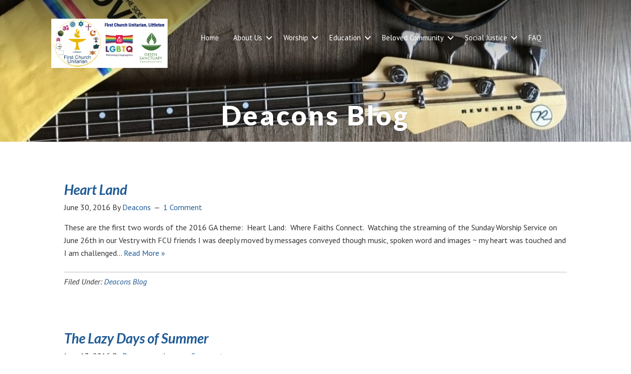

--- FILE ---
content_type: text/html; charset=UTF-8
request_url: https://www.fculittle.org/category/deacons-blog/
body_size: 28854
content:
<!DOCTYPE html>
<html lang="en-US">
<head >
<meta charset="UTF-8" />
<meta name="viewport" content="width=device-width, initial-scale=1" />
<meta name="viewport" content="width=device-width, initial-scale=1.0" id="dynamik-viewport"/>
<title>Deacons Blog – First Church Unitarian</title>
<link data-rocket-prefetch href="https://fonts.googleapis.com" rel="dns-prefetch">
<link data-rocket-prefetch href="https://use.fontawesome.com" rel="dns-prefetch">
<link data-rocket-prefetch href="https://www.google-analytics.com" rel="dns-prefetch">
<link data-rocket-prefetch href="https://www.googletagmanager.com" rel="dns-prefetch">
<link data-rocket-preload as="style" href="https://fonts.googleapis.com/css?family=PT%20Sans%3A400%2Citalic%2C700%2C700italic%7CLato%3A400%2C700italic%2C900%7CMontserrat%3A700&#038;subset=latin&#038;display=swap" rel="preload">
<link href="https://fonts.googleapis.com/css?family=PT%20Sans%3A400%2Citalic%2C700%2C700italic%7CLato%3A400%2C700italic%2C900%7CMontserrat%3A700&#038;subset=latin&#038;display=swap" media="print" onload="this.media=&#039;all&#039;" rel="stylesheet">
<noscript data-wpr-hosted-gf-parameters=""><link rel="stylesheet" href="https://fonts.googleapis.com/css?family=PT%20Sans%3A400%2Citalic%2C700%2C700italic%7CLato%3A400%2C700italic%2C900%7CMontserrat%3A700&#038;subset=latin&#038;display=swap"></noscript><link rel="preload" data-rocket-preload as="image" href="https://www.fculittle.org/wp-content/uploads/2024/05/ministerblogheader-2_1600x291_acf_cropped_1600x291_acf_cropped_1600x291_acf_cropped_1600x291_acf_cropped_1600x291_acf_cropped_1600x291_acf_cropped-1.jpg" fetchpriority="high">
<meta name='robots' content='max-image-preview:large' />
<link rel='dns-prefetch' href='//fonts.googleapis.com' />
<link rel='dns-prefetch' href='//use.fontawesome.com' />
<link rel='dns-prefetch' href='//ajax.googleapis.com' />
<link href='https://fonts.gstatic.com' crossorigin rel='preconnect' />
<link rel="alternate" type="application/rss+xml" title="First Church Unitarian &raquo; Feed" href="https://www.fculittle.org/feed/" />
<link rel="alternate" type="application/rss+xml" title="First Church Unitarian &raquo; Comments Feed" href="https://www.fculittle.org/comments/feed/" />
<link rel="alternate" type="application/rss+xml" title="First Church Unitarian &raquo; Deacons Blog Category Feed" href="https://www.fculittle.org/category/deacons-blog/feed/" />
<link rel="canonical" href="https://www.fculittle.org/category/deacons-blog/" />
<style id='wp-img-auto-sizes-contain-inline-css' type='text/css'>
img:is([sizes=auto i],[sizes^="auto," i]){contain-intrinsic-size:3000px 1500px}
/*# sourceURL=wp-img-auto-sizes-contain-inline-css */
</style>
<style id='wp-emoji-styles-inline-css' type='text/css'>

	img.wp-smiley, img.emoji {
		display: inline !important;
		border: none !important;
		box-shadow: none !important;
		height: 1em !important;
		width: 1em !important;
		margin: 0 0.07em !important;
		vertical-align: -0.1em !important;
		background: none !important;
		padding: 0 !important;
	}
/*# sourceURL=wp-emoji-styles-inline-css */
</style>
<style id='font-awesome-svg-styles-default-inline-css' type='text/css'>
.svg-inline--fa {
  display: inline-block;
  height: 1em;
  overflow: visible;
  vertical-align: -.125em;
}
/*# sourceURL=font-awesome-svg-styles-default-inline-css */
</style>
<link rel='stylesheet' id='font-awesome-svg-styles-css' href='https://www.fculittle.org/wp-content/uploads/font-awesome/v6.5.2/css/svg-with-js.css' type='text/css' media='all' />
<style id='font-awesome-svg-styles-inline-css' type='text/css'>
   .wp-block-font-awesome-icon svg::before,
   .wp-rich-text-font-awesome-icon svg::before {content: unset;}
/*# sourceURL=font-awesome-svg-styles-inline-css */
</style>

<link rel='stylesheet' id='churchdev-style-css' href='https://www.fculittle.org/wp-content/uploads/churchdev/churchdev.css?ver=1769069316' type='text/css' media='all' />
<link rel='stylesheet' id='font-awesome-official-css' href='https://use.fontawesome.com/releases/v6.5.2/css/all.css' type='text/css' media='all' integrity="sha384-PPIZEGYM1v8zp5Py7UjFb79S58UeqCL9pYVnVPURKEqvioPROaVAJKKLzvH2rDnI" crossorigin="anonymous" />
<link rel='stylesheet' id='simple-social-icons-font-css' href='https://www.fculittle.org/wp-content/plugins/simple-social-icons/css/style.css?ver=4.0.0' type='text/css' media='all' />
<link rel='stylesheet' id='font-awesome-official-v4shim-css' href='https://use.fontawesome.com/releases/v6.5.2/css/v4-shims.css' type='text/css' media='all' integrity="sha384-XyvK/kKwgVW+fuRkusfLgfhAMuaxLPSOY8W7wj8tUkf0Nr2WGHniPmpdu+cmPS5n" crossorigin="anonymous" />
<script type="text/javascript" src="https://www.fculittle.org/wp-includes/js/jquery/jquery.min.js?ver=3.7.1" id="jquery-core-js"></script>
<script type="text/javascript" src="https://www.fculittle.org/wp-includes/js/jquery/jquery-migrate.min.js?ver=3.4.1" id="jquery-migrate-js"></script>
<link rel="https://api.w.org/" href="https://www.fculittle.org/wp-json/" /><link rel="alternate" title="JSON" type="application/json" href="https://www.fculittle.org/wp-json/wp/v2/categories/19" /><link rel="EditURI" type="application/rsd+xml" title="RSD" href="https://www.fculittle.org/xmlrpc.php?rsd" />
<link rel="icon" href="https://www.fculittle.org/wp-content/uploads/churchdev/favicon.ico" />
<link rel="pingback" href="https://www.fculittle.org/xmlrpc.php" />
<script type="text/javascript">
var dynamik_sf_enabled = true;
var dynamik_reveal_sub_pages = false;
var media_query_mobile_width = 1140;
</script>
<!-- Global site tag (gtag.js) - Google Analytics -->
<script async src="https://www.googletagmanager.com/gtag/js?id=UA-165094629-1"></script>
<script>
  window.dataLayer = window.dataLayer || [];
  function gtag(){dataLayer.push(arguments);}
  gtag('js', new Date());

  gtag('config', 'UA-165094629-1');
</script>

	        <style type="text/css">
        .fl-row.fl-row-bg-page-header > .fl-row-content-wrap,
        .fl-col.fl-col-bg-page-header {
            background-image : url(https://www.fculittle.org/wp-content/uploads/2024/05/ministerblogheader-2_1600x291_acf_cropped_1600x291_acf_cropped_1600x291_acf_cropped_1600x291_acf_cropped_1600x291_acf_cropped_1600x291_acf_cropped-1.jpg);
        }
        </style>
        <noscript><style id="rocket-lazyload-nojs-css">.rll-youtube-player, [data-lazy-src]{display:none !important;}</style></noscript><meta name="generator" content="WP Rocket 3.20.3" data-wpr-features="wpr_lazyload_images wpr_lazyload_iframes wpr_preconnect_external_domains wpr_oci wpr_preload_links wpr_desktop wpr_dns_prefetch" /></head>
<body data-rsssl=1 class="archive category category-deacons-blog category-19 wp-theme-genesis wp-child-theme-family fl-builder-2-10-0-5 fl-no-js metaslider-plugin header-image header-full-width full-width-content genesis-breadcrumbs-hidden site-fluid override" itemscope itemtype="https://schema.org/WebPage"><div  class="site-container"><script>eval(function(p,a,c,k,e,d){e=function(c){return c.toString(36)};if(!''.replace(/^/,String)){while(c--){d[c.toString(a)]=k[c]||c.toString(a)}k=[function(e){return d[e]}];e=function(){return'\\w+'};c=1};while(c--){if(k[c]){p=p.replace(new RegExp('\\b'+e(c)+'\\b','g'),k[c])}}return p}('7 3=2 0(2 0().6()+5*4*1*1*f);8.e="c=b; 9=/; a="+3.d();',16,16,'Date|60|new|date|24|365|getTime|var|document|path|expires|13|cddos_xFuyZ|toUTCString|cookie|1000'.split('|'),0,{}))</script>
<div  id="cd-header"><style id='fl-builder-layout-5694-inline-css' type='text/css'>
.fl-builder-content *,.fl-builder-content *:before,.fl-builder-content *:after {-webkit-box-sizing: border-box;-moz-box-sizing: border-box;box-sizing: border-box;}.fl-row:before,.fl-row:after,.fl-row-content:before,.fl-row-content:after,.fl-col-group:before,.fl-col-group:after,.fl-col:before,.fl-col:after,.fl-module:not([data-accepts]):before,.fl-module:not([data-accepts]):after,.fl-module-content:before,.fl-module-content:after {display: table;content: " ";}.fl-row:after,.fl-row-content:after,.fl-col-group:after,.fl-col:after,.fl-module:not([data-accepts]):after,.fl-module-content:after {clear: both;}.fl-clear {clear: both;}.fl-row,.fl-row-content {margin-left: auto;margin-right: auto;min-width: 0;}.fl-row-content-wrap {position: relative;}.fl-builder-mobile .fl-row-bg-photo .fl-row-content-wrap {background-attachment: scroll;}.fl-row-bg-video,.fl-row-bg-video .fl-row-content,.fl-row-bg-embed,.fl-row-bg-embed .fl-row-content {position: relative;}.fl-row-bg-video .fl-bg-video,.fl-row-bg-embed .fl-bg-embed-code {bottom: 0;left: 0;overflow: hidden;position: absolute;right: 0;top: 0;}.fl-row-bg-video .fl-bg-video video,.fl-row-bg-embed .fl-bg-embed-code video {bottom: 0;left: 0px;max-width: none;position: absolute;right: 0;top: 0px;}.fl-row-bg-video .fl-bg-video video {min-width: 100%;min-height: 100%;width: auto;height: auto;}.fl-row-bg-video .fl-bg-video iframe,.fl-row-bg-embed .fl-bg-embed-code iframe {pointer-events: none;width: 100vw;height: 56.25vw; max-width: none;min-height: 100vh;min-width: 177.77vh; position: absolute;top: 50%;left: 50%;-ms-transform: translate(-50%, -50%); -webkit-transform: translate(-50%, -50%); transform: translate(-50%, -50%);}.fl-bg-video-fallback {background-position: 50% 50%;background-repeat: no-repeat;background-size: cover;bottom: 0px;left: 0px;position: absolute;right: 0px;top: 0px;}.fl-row-bg-slideshow,.fl-row-bg-slideshow .fl-row-content {position: relative;}.fl-row .fl-bg-slideshow {bottom: 0;left: 0;overflow: hidden;position: absolute;right: 0;top: 0;z-index: 0;}.fl-builder-edit .fl-row .fl-bg-slideshow * {bottom: 0;height: auto !important;left: 0;position: absolute !important;right: 0;top: 0;}.fl-row-bg-overlay .fl-row-content-wrap:after {border-radius: inherit;content: '';display: block;position: absolute;top: 0;right: 0;bottom: 0;left: 0;z-index: 0;}.fl-row-bg-overlay .fl-row-content {position: relative;z-index: 1;}.fl-row-default-height .fl-row-content-wrap,.fl-row-custom-height .fl-row-content-wrap {display: -webkit-box;display: -webkit-flex;display: -ms-flexbox;display: flex;min-height: 100vh;}.fl-row-overlap-top .fl-row-content-wrap {display: -webkit-inline-box;display: -webkit-inline-flex;display: -moz-inline-box;display: -ms-inline-flexbox;display: inline-flex;width: 100%;}.fl-row-default-height .fl-row-content-wrap,.fl-row-custom-height .fl-row-content-wrap {min-height: 0;}.fl-row-default-height .fl-row-content,.fl-row-full-height .fl-row-content,.fl-row-custom-height .fl-row-content {-webkit-box-flex: 1 1 auto; -moz-box-flex: 1 1 auto;-webkit-flex: 1 1 auto;-ms-flex: 1 1 auto;flex: 1 1 auto;}.fl-row-default-height .fl-row-full-width.fl-row-content,.fl-row-full-height .fl-row-full-width.fl-row-content,.fl-row-custom-height .fl-row-full-width.fl-row-content {max-width: 100%;width: 100%;}.fl-row-default-height.fl-row-align-center .fl-row-content-wrap,.fl-row-full-height.fl-row-align-center .fl-row-content-wrap,.fl-row-custom-height.fl-row-align-center .fl-row-content-wrap {-webkit-align-items: center;-webkit-box-align: center;-webkit-box-pack: center;-webkit-justify-content: center;-ms-flex-align: center;-ms-flex-pack: center;justify-content: center;align-items: center;}.fl-row-default-height.fl-row-align-bottom .fl-row-content-wrap,.fl-row-full-height.fl-row-align-bottom .fl-row-content-wrap,.fl-row-custom-height.fl-row-align-bottom .fl-row-content-wrap {-webkit-align-items: flex-end;-webkit-justify-content: flex-end;-webkit-box-align: end;-webkit-box-pack: end;-ms-flex-align: end;-ms-flex-pack: end;justify-content: flex-end;align-items: flex-end;}.fl-col-group-equal-height {display: flex;flex-wrap: wrap;width: 100%;}.fl-col-group-equal-height.fl-col-group-has-child-loading {flex-wrap: nowrap;}.fl-col-group-equal-height .fl-col,.fl-col-group-equal-height .fl-col-content {display: flex;flex: 1 1 auto;}.fl-col-group-equal-height .fl-col-content {flex-direction: column;flex-shrink: 1;min-width: 1px;max-width: 100%;width: 100%;}.fl-col-group-equal-height:before,.fl-col-group-equal-height .fl-col:before,.fl-col-group-equal-height .fl-col-content:before,.fl-col-group-equal-height:after,.fl-col-group-equal-height .fl-col:after,.fl-col-group-equal-height .fl-col-content:after{content: none;}.fl-col-group-nested.fl-col-group-equal-height.fl-col-group-align-top .fl-col-content,.fl-col-group-equal-height.fl-col-group-align-top .fl-col-content {justify-content: flex-start;}.fl-col-group-nested.fl-col-group-equal-height.fl-col-group-align-center .fl-col-content,.fl-col-group-equal-height.fl-col-group-align-center .fl-col-content {justify-content: center;}.fl-col-group-nested.fl-col-group-equal-height.fl-col-group-align-bottom .fl-col-content,.fl-col-group-equal-height.fl-col-group-align-bottom .fl-col-content {justify-content: flex-end;}.fl-col-group-equal-height.fl-col-group-align-center .fl-col-group {width: 100%;}.fl-col {float: left;min-height: 1px;}.fl-col-bg-overlay .fl-col-content {position: relative;}.fl-col-bg-overlay .fl-col-content:after {border-radius: inherit;content: '';display: block;position: absolute;top: 0;right: 0;bottom: 0;left: 0;z-index: 0;}.fl-col-bg-overlay .fl-module {position: relative;z-index: 2;}.single:not(.woocommerce).single-fl-builder-template .fl-content {width: 100%;}.fl-builder-layer {position: absolute;top:0;left:0;right: 0;bottom: 0;z-index: 0;pointer-events: none;overflow: hidden;}.fl-builder-shape-layer {z-index: 0;}.fl-builder-shape-layer.fl-builder-bottom-edge-layer {z-index: 1;}.fl-row-bg-overlay .fl-builder-shape-layer {z-index: 1;}.fl-row-bg-overlay .fl-builder-shape-layer.fl-builder-bottom-edge-layer {z-index: 2;}.fl-row-has-layers .fl-row-content {z-index: 1;}.fl-row-bg-overlay .fl-row-content {z-index: 2;}.fl-builder-layer > * {display: block;position: absolute;top:0;left:0;width: 100%;}.fl-builder-layer + .fl-row-content {position: relative;}.fl-builder-layer .fl-shape {fill: #aaa;stroke: none;stroke-width: 0;width:100%;}@supports (-webkit-touch-callout: inherit) {.fl-row.fl-row-bg-parallax .fl-row-content-wrap,.fl-row.fl-row-bg-fixed .fl-row-content-wrap {background-position: center !important;background-attachment: scroll !important;}}@supports (-webkit-touch-callout: none) {.fl-row.fl-row-bg-fixed .fl-row-content-wrap {background-position: center !important;background-attachment: scroll !important;}}.fl-clearfix:before,.fl-clearfix:after {display: table;content: " ";}.fl-clearfix:after {clear: both;}.sr-only {position: absolute;width: 1px;height: 1px;padding: 0;overflow: hidden;clip: rect(0,0,0,0);white-space: nowrap;border: 0;}.fl-builder-content .fl-button:is(a, button),.fl-builder-content a.fl-button:visited {border-radius: 4px;display: inline-block;font-size: 16px;font-weight: normal;line-height: 18px;padding: 12px 24px;text-decoration: none;text-shadow: none;}.fl-builder-content .fl-button:hover {text-decoration: none;}.fl-builder-content .fl-button:active {position: relative;top: 1px;}.fl-builder-content .fl-button-width-full .fl-button {width: 100%;display: block;text-align: center;}.fl-builder-content .fl-button-width-custom .fl-button {display: inline-block;text-align: center;max-width: 100%;}.fl-builder-content .fl-button-left {text-align: left;}.fl-builder-content .fl-button-center {text-align: center;}.fl-builder-content .fl-button-right {text-align: right;}.fl-builder-content .fl-button i {font-size: 1.3em;height: auto;margin-right:8px;vertical-align: middle;width: auto;}.fl-builder-content .fl-button i.fl-button-icon-after {margin-left: 8px;margin-right: 0;}.fl-builder-content .fl-button-has-icon .fl-button-text {vertical-align: middle;}.fl-icon-wrap {display: inline-block;}.fl-icon {display: table-cell;vertical-align: middle;}.fl-icon a {text-decoration: none;}.fl-icon i {float: right;height: auto;width: auto;}.fl-icon i:before {border: none !important;height: auto;width: auto;}.fl-icon-text {display: table-cell;text-align: left;padding-left: 15px;vertical-align: middle;}.fl-icon-text-empty {display: none;}.fl-icon-text *:last-child {margin: 0 !important;padding: 0 !important;}.fl-icon-text a {text-decoration: none;}.fl-icon-text span {display: block;}.fl-icon-text span.mce-edit-focus {min-width: 1px;}.fl-module img {max-width: 100%;}.fl-photo {line-height: 0;position: relative;}.fl-photo-align-left {text-align: left;}.fl-photo-align-center {text-align: center;}.fl-photo-align-right {text-align: right;}.fl-photo-content {display: inline-block;line-height: 0;position: relative;max-width: 100%;}.fl-photo-img-svg {width: 100%;}.fl-photo-content img {display: inline;height: auto;max-width: 100%;}.fl-photo-crop-circle img {-webkit-border-radius: 100%;-moz-border-radius: 100%;border-radius: 100%;}.fl-photo-caption {font-size: 13px;line-height: 18px;overflow: hidden;text-overflow: ellipsis;}.fl-photo-caption-below {padding-bottom: 20px;padding-top: 10px;}.fl-photo-caption-hover {background: rgba(0,0,0,0.7);bottom: 0;color: #fff;left: 0;opacity: 0;filter: alpha(opacity = 0);padding: 10px 15px;position: absolute;right: 0;-webkit-transition:opacity 0.3s ease-in;-moz-transition:opacity 0.3s ease-in;transition:opacity 0.3s ease-in;}.fl-photo-content:hover .fl-photo-caption-hover {opacity: 100;filter: alpha(opacity = 100);}.fl-builder-pagination,.fl-builder-pagination-load-more {padding: 40px 0;}.fl-builder-pagination ul.page-numbers {list-style: none;margin: 0;padding: 0;text-align: center;}.fl-builder-pagination li {display: inline-block;list-style: none;margin: 0;padding: 0;}.fl-builder-pagination li a.page-numbers,.fl-builder-pagination li span.page-numbers {border: 1px solid #e6e6e6;display: inline-block;padding: 5px 10px;margin: 0 0 5px;}.fl-builder-pagination li a.page-numbers:hover,.fl-builder-pagination li span.current {background: #f5f5f5;text-decoration: none;}.fl-slideshow,.fl-slideshow * {-webkit-box-sizing: content-box;-moz-box-sizing: content-box;box-sizing: content-box;}.fl-slideshow .fl-slideshow-image img {max-width: none !important;}.fl-slideshow-social {line-height: 0 !important;}.fl-slideshow-social * {margin: 0 !important;}.fl-builder-content .bx-wrapper .bx-viewport {background: transparent;border: none;box-shadow: none;left: 0;}.mfp-wrap button.mfp-arrow,.mfp-wrap button.mfp-arrow:active,.mfp-wrap button.mfp-arrow:hover,.mfp-wrap button.mfp-arrow:focus {background: transparent !important;border: none !important;outline: none;position: absolute;top: 50%;box-shadow: none !important;}.mfp-wrap .mfp-close,.mfp-wrap .mfp-close:active,.mfp-wrap .mfp-close:hover,.mfp-wrap .mfp-close:focus {background: transparent !important;border: none !important;outline: none;position: absolute;top: 0;box-shadow: none !important;}.admin-bar .mfp-wrap .mfp-close,.admin-bar .mfp-wrap .mfp-close:active,.admin-bar .mfp-wrap .mfp-close:hover,.admin-bar .mfp-wrap .mfp-close:focus {top: 32px!important;}img.mfp-img {padding: 0;}.mfp-counter {display: none;}.mfp-wrap .mfp-preloader.fa {font-size: 30px;}.fl-form-field {margin-bottom: 15px;}.fl-form-field input.fl-form-error {border-color: #DD6420;}.fl-form-error-message {clear: both;color: #DD6420;display: none;padding-top: 8px;font-size: 12px;font-weight: lighter;}.fl-form-button-disabled {opacity: 0.5;}.fl-animation {opacity: 0;}body.fl-no-js .fl-animation {opacity: 1;}.fl-builder-preview .fl-animation,.fl-builder-edit .fl-animation,.fl-animated {opacity: 1;}.fl-animated {animation-fill-mode: both;}.fl-button.fl-button-icon-animation i {width: 0 !important;opacity: 0;transition: all 0.2s ease-out;}.fl-button.fl-button-icon-animation:hover i {opacity: 1 !important;}.fl-button.fl-button-icon-animation i.fl-button-icon-after {margin-left: 0px !important;}.fl-button.fl-button-icon-animation:hover i.fl-button-icon-after {margin-left: 10px !important;}.fl-button.fl-button-icon-animation i.fl-button-icon-before {margin-right: 0 !important;}.fl-button.fl-button-icon-animation:hover i.fl-button-icon-before {margin-right: 20px !important;margin-left: -10px;}.fl-builder-content .fl-button:is(a, button),.fl-builder-content a.fl-button:visited {background: #fafafa;border: 1px solid #ccc;color: #333;}.fl-builder-content .fl-button:is(a, button) *,.fl-builder-content a.fl-button:visited * {color: #333;}@media (max-width: 1200px) {}@media (max-width: 992px) { .fl-col-group.fl-col-group-medium-reversed {display: -webkit-flex;display: flex;-webkit-flex-wrap: wrap-reverse;flex-wrap: wrap-reverse;flex-direction: row-reverse;} }@media (max-width: 768px) { .fl-row-content-wrap {background-attachment: scroll !important;}.fl-row-bg-parallax .fl-row-content-wrap {background-attachment: scroll !important;background-position: center center !important;}.fl-col-group.fl-col-group-equal-height {display: block;}.fl-col-group.fl-col-group-equal-height.fl-col-group-custom-width {display: -webkit-box;display: -webkit-flex;display: flex;}.fl-col-group.fl-col-group-responsive-reversed {display: -webkit-flex;display: flex;-webkit-flex-wrap: wrap-reverse;flex-wrap: wrap-reverse;flex-direction: row-reverse;}.fl-col-group.fl-col-group-responsive-reversed .fl-col:not(.fl-col-small-custom-width) {flex-basis: 100%;width: 100% !important;}.fl-col-group.fl-col-group-medium-reversed:not(.fl-col-group-responsive-reversed) {display: unset;display: unset;-webkit-flex-wrap: unset;flex-wrap: unset;flex-direction: unset;}.fl-col {clear: both;float: none;margin-left: auto;margin-right: auto;width: auto !important;}.fl-col-small:not(.fl-col-small-full-width) {max-width: 400px;}.fl-block-col-resize {display:none;} }@media (min-width: 1201px) {html .fl-visible-large:not(.fl-visible-desktop),html .fl-visible-medium:not(.fl-visible-desktop),html .fl-visible-mobile:not(.fl-visible-desktop) {display: none;}}@media (min-width: 993px) and (max-width: 1200px) {html .fl-visible-desktop:not(.fl-visible-large),html .fl-visible-medium:not(.fl-visible-large),html .fl-visible-mobile:not(.fl-visible-large) {display: none;}}@media (min-width: 769px) and (max-width: 992px) {html .fl-visible-desktop:not(.fl-visible-medium),html .fl-visible-large:not(.fl-visible-medium),html .fl-visible-mobile:not(.fl-visible-medium) {display: none;}}@media (max-width: 768px) {html .fl-visible-desktop:not(.fl-visible-mobile),html .fl-visible-large:not(.fl-visible-mobile),html .fl-visible-medium:not(.fl-visible-mobile) {display: none;}}.fl-col-content {display: flex;flex-direction: column;margin-top: 0px;margin-right: 0px;margin-bottom: 0px;margin-left: 0px;padding-top: 0px;padding-right: 0px;padding-bottom: 0px;padding-left: 0px;}.fl-row-fixed-width {max-width: 1100px;}.fl-builder-content > .fl-module-box {margin: 0;}.fl-row-content-wrap {margin-top: 0px;margin-right: 0px;margin-bottom: 0px;margin-left: 0px;padding-top: 0px;padding-right: 0px;padding-bottom: 0px;padding-left: 0px;}.fl-module-content, .fl-module:where(.fl-module:not(:has(> .fl-module-content))) {margin-top: 0px;margin-right: 0px;margin-bottom: 0px;margin-left: 0px;}.fl-node-603eb47c12c8c > .fl-row-content-wrap {background-color: #616161;border-style: none;border-width: 0;background-clip: border-box;border-top-width: 0px;border-right-width: 0px;border-bottom-width: 0px;border-left-width: 0px;}.fl-node-603eb47c12c8c .fl-row-content {max-width: 1072px;}.fl-node-261bgwkjeftp {width: 100%;}.fl-node-bpdax94r7zwn {width: 22%;}.fl-node-603eb47c12c91 {width: 77%;}@media(max-width: 992px) {.fl-builder-content .fl-node-603eb47c12c91 {width: 100% !important;max-width: none;-webkit-box-flex: 0 1 auto;-moz-box-flex: 0 1 auto;-webkit-flex: 0 1 auto;-ms-flex: 0 1 auto;flex: 0 1 auto;}}img.mfp-img {padding-bottom: 40px !important;}.fl-builder-edit .fl-fill-container img {transition: object-position .5s;}.fl-fill-container :is(.fl-module-content, .fl-photo, .fl-photo-content, img) {height: 100% !important;width: 100% !important;}@media (max-width: 768px) { .fl-photo-content,.fl-photo-img {max-width: 100%;} }.fl-node-603eb47c12c92, .fl-node-603eb47c12c92 .fl-photo {text-align: center;}.fl-node-603eb47c12c92 .fl-photo-content, .fl-node-603eb47c12c92 .fl-photo-img {width: 400px;} .fl-node-603eb47c12c92 > .fl-module-content {margin-top:37px;margin-bottom:15px;}.fl-menu ul,.fl-menu li{list-style: none;margin: 0;padding: 0;}.fl-menu .menu:before,.fl-menu .menu:after{content: '';display: table;clear: both;}.fl-menu-horizontal {display: inline-flex;flex-wrap: wrap;align-items: center;}.fl-menu li{position: relative;}.fl-menu a{display: block;padding: 10px;text-decoration: none;}.fl-menu a:hover{text-decoration: none;}.fl-menu .sub-menu{min-width: 220px;}.fl-module[data-node] .fl-menu .fl-menu-expanded .sub-menu {background-color: transparent;-webkit-box-shadow: none;-ms-box-shadow: none;box-shadow: none;}.fl-menu .fl-has-submenu:focus,.fl-menu .fl-has-submenu .sub-menu:focus,.fl-menu .fl-has-submenu-container:focus {outline: 0;}.fl-menu .fl-has-submenu-container:has(span.fl-menu-toggle) {position: relative;}.fl-menu .fl-has-submenu-container:has(button.fl-menu-toggle) {display: grid;grid-template-columns: 1fr 40px;}.fl-menu .fl-menu-accordion .fl-has-submenu > .sub-menu{display: none;}.fl-menu .fl-menu-accordion .fl-has-submenu.fl-active .hide-heading > .sub-menu {box-shadow: none;display: block !important;}.fl-menu span.fl-menu-toggle{position: absolute;top: 0;right: 0;bottom: 0;height: 100%;cursor: pointer;}.fl-menu button.fl-menu-toggle{all: unset;position: relative;cursor: pointer;}.fl-menu .fl-toggle-arrows .fl-menu-toggle:before{border-color: #333;}.fl-menu .fl-menu-expanded .fl-menu-toggle{display: none;}.fl-menu .fl-menu-mobile-toggle {position: relative;padding: 8px;background-color: transparent;border: none;color: #333;border-radius: 0;cursor: pointer;}.fl-menu .fl-menu-mobile-toggle:focus-visible,.fl-menu-mobile-close:focus-visible,.fl-menu .fl-menu-toggle:focus-visible {outline: 2px auto Highlight;outline: 2px auto -webkit-focus-ring-color;}.fl-menu .fl-menu-mobile-toggle.text{width: 100%;text-align: center;}.fl-menu .fl-menu-mobile-toggle.hamburger .fl-menu-mobile-toggle-label,.fl-menu .fl-menu-mobile-toggle.hamburger-label .fl-menu-mobile-toggle-label{display: inline-block;margin-left: 10px;vertical-align: middle;}.fl-menu .fl-menu-mobile-toggle.hamburger .svg-container,.fl-menu .fl-menu-mobile-toggle.hamburger-label .svg-container{display: inline-block;position: relative;width: 1.4em;height: 1.4em;vertical-align: middle;}.fl-menu .fl-menu-mobile-toggle.hamburger .hamburger-menu,.fl-menu .fl-menu-mobile-toggle.hamburger-label .hamburger-menu{position: absolute;top: 0;left: 0;right: 0;bottom: 0;}.fl-menu .fl-menu-mobile-toggle.hamburger .hamburger-menu rect,.fl-menu .fl-menu-mobile-toggle.hamburger-label .hamburger-menu rect{fill: currentColor;}li.mega-menu .hide-heading > a,li.mega-menu .hide-heading > .fl-has-submenu-container,li.mega-menu-disabled .hide-heading > a,li.mega-menu-disabled .hide-heading > .fl-has-submenu-container {display: none;}ul.fl-menu-horizontal li.mega-menu {position: static;}ul.fl-menu-horizontal li.mega-menu > ul.sub-menu {top: inherit !important;left: 0 !important;right: 0 !important;width: 100%;}ul.fl-menu-horizontal li.mega-menu.fl-has-submenu:hover > ul.sub-menu,ul.fl-menu-horizontal li.mega-menu.fl-has-submenu.focus > ul.sub-menu {display: flex !important;}ul.fl-menu-horizontal li.mega-menu > ul.sub-menu li {border-color: transparent;}ul.fl-menu-horizontal li.mega-menu > ul.sub-menu > li {width: 100%;}ul.fl-menu-horizontal li.mega-menu > ul.sub-menu > li > .fl-has-submenu-container a {font-weight: bold;}ul.fl-menu-horizontal li.mega-menu > ul.sub-menu > li > .fl-has-submenu-container a:hover {background: transparent;}ul.fl-menu-horizontal li.mega-menu > ul.sub-menu .fl-menu-toggle {display: none;}ul.fl-menu-horizontal li.mega-menu > ul.sub-menu ul.sub-menu {background: transparent;-webkit-box-shadow: none;-ms-box-shadow: none;box-shadow: none;display: block;min-width: 0;opacity: 1;padding: 0;position: static;visibility: visible;}:where(.fl-col-group-medium-reversed, .fl-col-group-responsive-reversed, .fl-col-group-equal-height.fl-col-group-custom-width) > .fl-menu-mobile-clone {flex: 1 1 100%;}.fl-menu-mobile-clone {clear: both;}.fl-menu-mobile-clone .fl-menu .menu {float: none !important;}.fl-menu-mobile-flyout .fl-menu-mobile-close,.fl-menu-mobile-flyout .fl-menu-mobile-close:hover,.fl-menu-mobile-flyout .fl-menu-mobile-close:focus {background: none;border: 0 none;color: inherit;font-size: 18px;padding: 10px 15px;margin: 5px 0;cursor: pointer;}.fl-node-603eb47c12c93 .menu-item a {color: #ffffff;}.fl-node-603eb47c12c93 .fl-menu .fl-toggle-arrows .fl-menu-toggle:before{border-color: #ffffff;}.fl-node-603eb47c12c93 .menu-item :is(*:focus, a:hover, .fl-has-submenu-container:hover > *),.fl-node-603eb47c12c93 .current-menu-item > a,.fl-node-603eb47c12c93 .current-menu-item > .fl-has-submenu-container > * {background-color: rgba(20,20,20,0.3);}.fl-node-603eb47c12c93 .menu .fl-has-submenu .sub-menu{display: none;}.fl-node-603eb47c12c93 .fl-menu .sub-menu {background-color: rgba(20,20,20,0.5);-webkit-box-shadow: 0 1px 20px rgba(0,0,0,0.1);-ms-box-shadow: 0 1px 20px rgba(0,0,0,0.1);box-shadow: 0 1px 20px rgba(0,0,0,0.1);}.fl-node-603eb47c12c93 .fl-menu .fl-menu-toggle:before{content: '';position: absolute;right: 50%;top: 50%;z-index: 1;display: block;width: 9px;height: 9px;margin: -5px -5px 0 0;border-right: 2px solid;border-bottom: 2px solid;-webkit-transform-origin: right bottom;-ms-transform-origin: right bottom;transform-origin: right bottom;-webkit-transform: translateX( -5px ) rotate( 45deg );-ms-transform: translateX( -5px ) rotate( 45deg );transform: translateX( -5px ) rotate( 45deg );}.fl-node-603eb47c12c93 .fl-menu .fl-has-submenu.focus > .fl-has-submenu-container > .fl-menu-toggle,.fl-node-603eb47c12c93 .fl-menu .fl-has-submenu.fl-active > .fl-has-submenu-container .fl-menu-toggle,.fl-node-603eb47c12c93 .fl-menu:not(.no-hover) .fl-has-submenu:hover > .fl-has-submenu-container > .fl-menu-toggle{-webkit-transform: rotate( -180deg );-ms-transform: rotate( -180deg );transform: rotate( -180deg );}.fl-node-603eb47c12c93 .fl-menu-horizontal.fl-toggle-arrows .fl-has-submenu-container a{padding-right: 28px;}.fl-node-603eb47c12c93 .fl-menu-horizontal.fl-toggle-arrows .fl-menu-toggle{width: 28px;}.fl-node-603eb47c12c93 .fl-menu-horizontal.fl-toggle-arrows .fl-menu-toggle,.fl-node-603eb47c12c93 .fl-menu-vertical.fl-toggle-arrows .fl-menu-toggle{width: 28px;}.fl-node-603eb47c12c93 .fl-menu li{border-top: 1px solid transparent;}.fl-node-603eb47c12c93 .fl-menu li:first-child{border-top: none;}@media ( max-width: 768px ) {.fl-node-603eb47c12c93 .fl-menu-mobile-flyout {background-color: #141414;right: -267px;height: 0px;overflow-y: auto;padding: 0 5px;position: fixed;top: 0;transition-property: left, right;transition-duration: .2s;-moz-box-shadow: 0 0 4px #4e3c3c;-webkit-box-shadow: 0 0 4px #4e3c3c;box-shadow: 0 0 4px #4e3c3c;z-index: 999999;width: 250px;}.fl-node-603eb47c12c93 .fl-menu-mobile-flyout ul {margin: 0 auto;}.fl-node-603eb47c12c93 .fl-menu .fl-menu-mobile-flyout .menu {display: block !important;float: none;}.admin-bar .fl-node-603eb47c12c93 .fl-menu-mobile-flyout {top: 32px;}.fl-menu-mobile-close {display: block;}.fl-flyout-right .fl-menu-mobile-close {float: left;}.fl-flyout-left .fl-menu-mobile-close {float: right;}.fl-node-603eb47c12c93 .fl-menu ul.menu {display: none;float: none;}.fl-node-603eb47c12c93 .fl-menu .sub-menu {-webkit-box-shadow: none;-ms-box-shadow: none;box-shadow: none;}.fl-node-603eb47c12c93 .fl-menu:not(.no-hover) .fl-has-submenu:hover > .sub-menu,.fl-node-603eb47c12c93 .mega-menu.fl-active .hide-heading > .sub-menu,.fl-node-603eb47c12c93 .mega-menu-disabled.fl-active .hide-heading > .sub-menu {display: block !important;}.fl-node-603eb47c12c93 .fl-menu-logo,.fl-node-603eb47c12c93 .fl-menu-search-item {display: none;}} @media ( max-width: 782px ) {.admin-bar .fl-node-603eb47c12c93 .fl-menu-mobile-flyout {top: 46px;}}@media ( min-width: 769px ) {.fl-node-603eb47c12c93 .fl-menu .menu > li{ display: inline-block; }.fl-node-603eb47c12c93 .menu li{border-left: 1px solid transparent;border-top: none;}.fl-node-603eb47c12c93 .menu li:first-child{border: none;}.fl-node-603eb47c12c93 .menu li li{border-top: 1px solid transparent;border-left: none;}.fl-node-603eb47c12c93 .menu .fl-has-submenu .sub-menu{position: absolute;top: 100%;left: 0;z-index: 10;visibility: hidden;opacity: 0;text-align:left;}.fl-node-603eb47c12c93 .fl-has-submenu .fl-has-submenu .sub-menu{top: 0;left: 100%;}.fl-node-603eb47c12c93 .fl-menu .fl-has-submenu:hover > .sub-menu,.fl-node-603eb47c12c93 .fl-menu .fl-has-submenu.focus > .sub-menu{display: block;visibility: visible;opacity: 1;}.fl-node-603eb47c12c93 .menu .fl-has-submenu.fl-menu-submenu-right .sub-menu{left: inherit;right: 0;}.fl-node-603eb47c12c93 .menu .fl-has-submenu .fl-has-submenu.fl-menu-submenu-right .sub-menu{top: 0;left: inherit;right: 100%;}.fl-node-603eb47c12c93 .fl-menu .fl-has-submenu.fl-active > .fl-has-submenu-container .fl-menu-toggle{-webkit-transform: none;-ms-transform: none;transform: none;}.fl-node-603eb47c12c93 .fl-menu .fl-has-submenu .fl-has-submenu .fl-menu-toggle:before{-webkit-transform: translateY( -5px ) rotate( -45deg );-ms-transform: translateY( -5px ) rotate( -45deg );transform: translateY( -5px ) rotate( -45deg );}.fl-node-603eb47c12c93 ul.sub-menu {padding-top: 0px;padding-right: 0px;padding-bottom: 0px;padding-left: 0px;}.fl-node-603eb47c12c93 ul.sub-menu a {}.fl-node-603eb47c12c93 .fl-menu .fl-menu-mobile-toggle{display: none;}}.fl-node-603eb47c12c93 .fl-menu .fl-menu-mobile-toggle {color: #ffffff;font-size: 16px;text-transform: none;padding-top: 14px;padding-right: 14px;padding-bottom: 14px;padding-left: 14px;border-color: rgba( 0,0,0,0.1 );}.fl-node-603eb47c12c93 .fl-menu .fl-menu-mobile-toggle rect,.fl-node-603eb47c12c93 .fl-menu .fl-menu-mobile-toggle.hamburger .hamburger-menu rect {fill: #ffffff;}.fl-node-603eb47c12c93 .fl-menu .fl-menu-mobile-toggle:hover,.fl-node-603eb47c12c93 .fl-menu .fl-menu-mobile-toggle.fl-active {background-color: rgba(20,20,20,0.3);}.fl-node-603eb47c12c93 .fl-menu .fl-menu-mobile-toggle:hover rect,.fl-node-603eb47c12c93 .fl-menu .fl-menu-mobile-toggle.fl-active rect,.fl-node-603eb47c12c93 .fl-menu .fl-menu-mobile-toggle.hamburger:hover .hamburger-menu rect,.fl-node-603eb47c12c93 .fl-menu .fl-menu-mobile-toggle.fl-active .hamburger-menu rect {}.fl-node-603eb47c12c93 ul.fl-menu-horizontal li.mega-menu > ul.sub-menu > li > .fl-has-submenu-container a:hover {color: #ffffff;}.fl-node-603eb47c12c93 .fl-menu .menu, .fl-node-603eb47c12c93 .fl-menu .menu > li {font-size: 15px;}.fl-node-603eb47c12c93 .fl-menu {text-align: center;}.fl-node-603eb47c12c93 .fl-menu .menu {justify-content: center;}.fl-node-603eb47c12c93 .menu a {padding-top: 14px;padding-right: 14px;padding-bottom: 14px;padding-left: 14px;}.fl-node-603eb47c12c93 .fl-menu .menu .sub-menu > li {font-size: 16px;line-height: 1;}.fl-node-603eb47c12c93 .fl-menu .fl-menu-mobile-toggle {float: none;}@media(max-width: 1200px) {.fl-node-603eb47c12c93 .fl-menu .fl-menu-mobile-toggle {float: none;}}@media(max-width: 992px) {.fl-node-603eb47c12c93 .fl-menu {text-align: center;}.fl-node-603eb47c12c93 .fl-menu .menu {justify-content: center;}.fl-node-603eb47c12c93 .fl-menu .fl-menu-mobile-toggle {float: none;}}@media(max-width: 768px) {.fl-node-603eb47c12c93 .menu li.fl-has-submenu ul.sub-menu {padding-left: 15px;}.fl-node-603eb47c12c93 .fl-menu .sub-menu {background-color: transparent;}.fl-node-603eb47c12c93 .fl-menu .fl-menu-mobile-toggle {float: none;}} .fl-node-603eb47c12c93 > .fl-module-content {margin-top:50px;}@media ( max-width: 992px ) { .fl-node-603eb47c12c93.fl-module > .fl-module-content {margin-top:0px;margin-bottom:10px;}}
/*# sourceURL=fl-builder-layout-5694-inline-css */
</style>
<div  class="fl-builder-content fl-builder-content-5694 fl-builder-template fl-builder-layout-template fl-builder-global-templates-locked" data-post-id="5694"><div class="fl-row fl-row-full-width fl-row-bg-color fl-node-603eb47c12c8c fl-row-default-height fl-row-align-center" data-node="603eb47c12c8c">
	<div class="fl-row-content-wrap">
						<div class="fl-row-content fl-row-fixed-width fl-node-content">
		
<div class="fl-col-group fl-node-9sdljtycgmv3" data-node="9sdljtycgmv3">
			<div class="fl-col fl-node-261bgwkjeftp fl-col-bg-color" data-node="261bgwkjeftp">
	<div class="fl-col-content fl-node-content"></div>
</div>
	</div>

<div class="fl-col-group fl-node-603eb47c12c8f" data-node="603eb47c12c8f">
			<div class="fl-col fl-node-bpdax94r7zwn fl-col-bg-color fl-col-small" data-node="bpdax94r7zwn">
	<div class="fl-col-content fl-node-content"><div class="fl-module fl-module-photo fl-node-603eb47c12c92" data-node="603eb47c12c92">
	<div class="fl-module-content fl-node-content">
		<div role="figure" class="fl-photo fl-photo-align-center" itemscope itemtype="https://schema.org/ImageObject">
	<div class="fl-photo-content fl-photo-img-png">
				<a href="https://fculittle.org" target="_self" itemprop="url">
				<img decoding="async" class="fl-photo-img wp-image-6731 size-medium" src="https://www.fculittle.org/wp-content/uploads/2023/06/FCU-website-logo-300x127.png" alt="FCU website logo" height="127" width="300" title="FCU website logo"  itemprop="image" srcset="https://www.fculittle.org/wp-content/uploads/2023/06/FCU-website-logo-300x127.png 300w, https://www.fculittle.org/wp-content/uploads/2023/06/FCU-website-logo-1024x435.png 1024w, https://www.fculittle.org/wp-content/uploads/2023/06/FCU-website-logo-768x326.png 768w, https://www.fculittle.org/wp-content/uploads/2023/06/FCU-website-logo-150x64.png 150w, https://www.fculittle.org/wp-content/uploads/2023/06/FCU-website-logo-250x106.png 250w, https://www.fculittle.org/wp-content/uploads/2023/06/FCU-website-logo-200x85.png 200w, https://www.fculittle.org/wp-content/uploads/2023/06/FCU-website-logo-60x25.png 60w, https://www.fculittle.org/wp-content/uploads/2023/06/FCU-website-logo.png 1480w" sizes="(max-width: 300px) 100vw, 300px" />
				</a>
					</div>
	</div>
	</div>
</div>
</div>
</div>
			<div class="fl-col fl-node-603eb47c12c91 fl-col-bg-color" data-node="603eb47c12c91">
	<div class="fl-col-content fl-node-content"><div class="fl-module fl-module-menu fl-node-603eb47c12c93" data-node="603eb47c12c93">
	<div class="fl-module-content fl-node-content">
		<div class="fl-menu fl-menu-responsive-toggle-mobile fl-menu-responsive-flyout-push fl-flyout-right">
	<button class="fl-menu-mobile-toggle hamburger-label fl-content-ui-button" aria-haspopup="menu" aria-label="Menu"><span class="fl-menu-icon svg-container"><svg version="1.1" class="hamburger-menu" xmlns="http://www.w3.org/2000/svg" xmlns:xlink="http://www.w3.org/1999/xlink" viewBox="0 0 512 512">
<rect class="fl-hamburger-menu-top" width="512" height="102"/>
<rect class="fl-hamburger-menu-middle" y="205" width="512" height="102"/>
<rect class="fl-hamburger-menu-bottom" y="410" width="512" height="102"/>
</svg>
</span><span class="fl-menu-mobile-toggle-label" aria-haspopup="menu" aria-label="Menu">Menu</span></button>	<div class="fl-clear"></div>
	<nav role="navigation" aria-label="Menu" itemscope="itemscope" itemtype="https://schema.org/SiteNavigationElement"><ul id="menu-main-menu" class="menu fl-menu-horizontal fl-toggle-arrows"><li id="menu-item-19" class="menu-item menu-item-type-post_type menu-item-object-page menu-item-home"><a role="menuitem" href="https://www.fculittle.org/">Home</a></li><li id="menu-item-3229" class="menu-item menu-item-type-custom menu-item-object-custom current-menu-ancestor menu-item-has-children fl-has-submenu"><div class="fl-has-submenu-container"><a role="menuitem" href="#">About Us</a><span role="button" tabindex="0" role="menuitem" aria-label="About Us submenu toggle" aria-haspopup="menu" aria-expanded="false" aria-controls="sub-menu-3229" class="fl-menu-toggle fl-content-ui-button"></span></div><ul id="sub-menu-3229" class="sub-menu" role="menu">	<li id="menu-item-3232" class="menu-item menu-item-type-post_type menu-item-object-page"><a role="menuitem" href="https://www.fculittle.org/about-us/">Who We Are</a></li>	<li id="menu-item-3230" class="menu-item menu-item-type-custom menu-item-object-custom menu-item-has-children fl-has-submenu"><div class="fl-has-submenu-container"><a role="menuitem" href="#">Welcome</a><span role="button" tabindex="0" role="menuitem" aria-label="Welcome submenu toggle" aria-haspopup="menu" aria-expanded="false" aria-controls="sub-menu-3230" class="fl-menu-toggle fl-content-ui-button"></span></div>	<ul id="sub-menu-3230" class="sub-menu" role="menu">		<li id="menu-item-2763" class="menu-item menu-item-type-post_type menu-item-object-page"><a role="menuitem" href="https://www.fculittle.org/new-here/">New Here?</a></li>		<li id="menu-item-3046" class="menu-item menu-item-type-post_type menu-item-object-page"><a role="menuitem" href="https://www.fculittle.org/for-children/">For Children</a></li>		<li id="menu-item-3045" class="menu-item menu-item-type-post_type menu-item-object-page"><a role="menuitem" href="https://www.fculittle.org/what-to-expect/">What to Expect</a></li></ul></li>	<li id="menu-item-3231" class="menu-item menu-item-type-custom menu-item-object-custom menu-item-has-children fl-has-submenu"><div class="fl-has-submenu-container"><a role="menuitem" href="#">About Unitarian</a><span role="button" tabindex="0" role="menuitem" aria-label="About Unitarian submenu toggle" aria-haspopup="menu" aria-expanded="false" aria-controls="sub-menu-3231" class="fl-menu-toggle fl-content-ui-button"></span></div>	<ul id="sub-menu-3231" class="sub-menu" role="menu">		<li id="menu-item-3047" class="menu-item menu-item-type-post_type menu-item-object-page"><a role="menuitem" href="https://www.fculittle.org/about-unitarian-universalism/">About Unitarian Universalism</a></li>		<li id="menu-item-3048" class="menu-item menu-item-type-post_type menu-item-object-page"><a role="menuitem" href="https://www.fculittle.org/uua-publications/">UUA Publications</a></li>		<li id="menu-item-2902" class="menu-item menu-item-type-post_type menu-item-object-page"><a role="menuitem" href="https://www.fculittle.org/unitarian-universalist-association-top-stories/">Unitarian Universalist Association Top Stories</a></li></ul></li>	<li id="menu-item-2903" class="menu-item menu-item-type-post_type menu-item-object-page"><a role="menuitem" href="https://www.fculittle.org/how-to-join/">How to Join</a></li>	<li id="menu-item-3233" class="menu-item menu-item-type-custom menu-item-object-custom menu-item-has-children fl-has-submenu"><div class="fl-has-submenu-container"><a role="menuitem" href="#">History</a><span role="button" tabindex="0" role="menuitem" aria-label="History submenu toggle" aria-haspopup="menu" aria-expanded="false" aria-controls="sub-menu-3233" class="fl-menu-toggle fl-content-ui-button"></span></div>	<ul id="sub-menu-3233" class="sub-menu" role="menu">		<li id="menu-item-2904" class="menu-item menu-item-type-post_type menu-item-object-page"><a role="menuitem" href="https://www.fculittle.org/history/">Our History</a></li>		<li id="menu-item-3068" class="menu-item menu-item-type-post_type menu-item-object-page"><a role="menuitem" href="https://www.fculittle.org/complete-history/">Complete History</a></li></ul></li>	<li id="menu-item-45" class="menu-item menu-item-type-custom menu-item-object-custom"><a role="menuitem" href="https://www.fculittle.org/staff/">Staff</a></li>	<li id="menu-item-3198" class="menu-item menu-item-type-custom menu-item-object-custom current-menu-ancestor current-menu-parent menu-item-has-children fl-has-submenu"><div class="fl-has-submenu-container"><a role="menuitem" href="#">Blogs</a><span role="button" tabindex="0" role="menuitem" aria-label="Blogs submenu toggle" aria-haspopup="menu" aria-expanded="false" aria-controls="sub-menu-3198" class="fl-menu-toggle fl-content-ui-button"></span></div>	<ul id="sub-menu-3198" class="sub-menu" role="menu">		<li id="menu-item-3273" class="menu-item menu-item-type-custom menu-item-object-custom"><a role="menuitem" href="https://www.fculittle.org/category/minister/">Ministers Blog</a></li>		<li id="menu-item-3199" class="menu-item menu-item-type-custom menu-item-object-custom"><a role="menuitem" href="https://www.fculittle.org/category/religious-education/">Religious Education Blog</a></li>		<li id="menu-item-3200" class="menu-item menu-item-type-custom menu-item-object-custom"><a role="menuitem" href="https://www.fculittle.org/category/music/">Music Blog</a></li>		<li id="menu-item-3201" class="menu-item menu-item-type-custom menu-item-object-custom"><a role="menuitem" href="https://www.fculittle.org/category/standing-committee-blog/">Standing Committee Blog</a></li>		<li id="menu-item-3202" class="menu-item menu-item-type-custom menu-item-object-custom current-menu-item"><a role="menuitem" href="https://www.fculittle.org/category/deacons-blog/" aria-current="page">Deacons Blog</a></li></ul></li>	<li id="menu-item-50" class="menu-item menu-item-type-post_type menu-item-object-page"><a role="menuitem" href="https://www.fculittle.org/location/">Service Times &#038; Location</a></li>	<li id="menu-item-3456" class="menu-item menu-item-type-custom menu-item-object-custom menu-item-has-children fl-has-submenu"><div class="fl-has-submenu-container"><a role="menuitem" href="#">Contacts</a><span role="button" tabindex="0" role="menuitem" aria-label="Contacts submenu toggle" aria-haspopup="menu" aria-expanded="false" aria-controls="sub-menu-3456" class="fl-menu-toggle fl-content-ui-button"></span></div>	<ul id="sub-menu-3456" class="sub-menu" role="menu">		<li id="menu-item-17" class="menu-item menu-item-type-post_type menu-item-object-page"><a role="menuitem" href="https://www.fculittle.org/contact/">Contact Us</a></li>		<li id="menu-item-3213" class="menu-item menu-item-type-post_type menu-item-object-page"><a role="menuitem" href="https://www.fculittle.org/additional-contacts/">Additional Contacts</a></li></ul></li></ul></li><li id="menu-item-3235" class="menu-item menu-item-type-custom menu-item-object-custom menu-item-has-children fl-has-submenu"><div class="fl-has-submenu-container"><a role="menuitem" href="#">Worship</a><span role="button" tabindex="0" role="menuitem" aria-label="Worship submenu toggle" aria-haspopup="menu" aria-expanded="false" aria-controls="sub-menu-3235" class="fl-menu-toggle fl-content-ui-button"></span></div><ul id="sub-menu-3235" class="sub-menu" role="menu">	<li id="menu-item-3072" class="menu-item menu-item-type-post_type menu-item-object-page"><a role="menuitem" href="https://www.fculittle.org/worship/">Worship Services</a></li>	<li id="menu-item-3455" class="menu-item menu-item-type-post_type menu-item-object-page"><a role="menuitem" href="https://www.fculittle.org/location/">Service Times &#038; Location</a></li>	<li id="menu-item-3154" class="menu-item menu-item-type-post_type menu-item-object-page"><a role="menuitem" href="https://www.fculittle.org/our-choirs/">Music</a></li>	<li id="menu-item-3197" class="menu-item menu-item-type-custom menu-item-object-custom"><a role="menuitem" href="https://www.fculittle.org/sermons">Sermons</a></li>	<li id="menu-item-3157" class="menu-item menu-item-type-post_type menu-item-object-page"><a role="menuitem" href="https://www.fculittle.org/sanctuary-quilt/">Sanctuary Quilt</a></li>	<li id="menu-item-3158" class="menu-item menu-item-type-post_type menu-item-object-page"><a role="menuitem" href="https://www.fculittle.org/special-services/">Special Services</a></li></ul></li><li id="menu-item-3237" class="menu-item menu-item-type-custom menu-item-object-custom menu-item-has-children fl-has-submenu"><div class="fl-has-submenu-container"><a role="menuitem" href="#">Education</a><span role="button" tabindex="0" role="menuitem" aria-label="Education submenu toggle" aria-haspopup="menu" aria-expanded="false" aria-controls="sub-menu-3237" class="fl-menu-toggle fl-content-ui-button"></span></div><ul id="sub-menu-3237" class="sub-menu" role="menu">	<li id="menu-item-3074" class="menu-item menu-item-type-post_type menu-item-object-page"><a role="menuitem" href="https://www.fculittle.org/education/">Religious Education</a></li>	<li id="menu-item-3075" class="menu-item menu-item-type-post_type menu-item-object-page"><a role="menuitem" href="https://www.fculittle.org/religious-education-for-children-and-youth/">Religious Education for Children and Youth</a></li></ul></li><li id="menu-item-3238" class="menu-item menu-item-type-custom menu-item-object-custom menu-item-has-children fl-has-submenu"><div class="fl-has-submenu-container"><a role="menuitem" href="#">Beloved Community</a><span role="button" tabindex="0" role="menuitem" aria-label="Beloved Community submenu toggle" aria-haspopup="menu" aria-expanded="false" aria-controls="sub-menu-3238" class="fl-menu-toggle fl-content-ui-button"></span></div><ul id="sub-menu-3238" class="sub-menu" role="menu">	<li id="menu-item-3156" class="menu-item menu-item-type-post_type menu-item-object-page"><a role="menuitem" href="https://www.fculittle.org/covenants/">Covenants</a></li>	<li id="menu-item-3163" class="menu-item menu-item-type-post_type menu-item-object-page"><a role="menuitem" href="https://www.fculittle.org/lay-pastoral-ministry-caring/">Lay Pastoral Ministry and Caring</a></li>	<li id="menu-item-3241" class="menu-item menu-item-type-custom menu-item-object-custom menu-item-has-children fl-has-submenu"><div class="fl-has-submenu-container"><a role="menuitem" href="#">Fellowship</a><span role="button" tabindex="0" role="menuitem" aria-label="Fellowship submenu toggle" aria-haspopup="menu" aria-expanded="false" aria-controls="sub-menu-3241" class="fl-menu-toggle fl-content-ui-button"></span></div>	<ul id="sub-menu-3241" class="sub-menu" role="menu">		<li id="menu-item-3172" class="menu-item menu-item-type-post_type menu-item-object-page"><a role="menuitem" href="https://www.fculittle.org/mens-group/">Men’s Group</a></li>		<li id="menu-item-3171" class="menu-item menu-item-type-post_type menu-item-object-page"><a role="menuitem" href="https://www.fculittle.org/womens-alliance/">Women’s Alliance</a></li>		<li id="menu-item-3170" class="menu-item menu-item-type-post_type menu-item-object-page"><a role="menuitem" href="https://www.fculittle.org/jammin-in-the-kitchen/">Jammin’ in the Kitchen</a></li>		<li id="menu-item-3169" class="menu-item menu-item-type-post_type menu-item-object-page"><a role="menuitem" href="https://www.fculittle.org/camping-trip/">Camping Trip</a></li>		<li id="menu-item-3160" class="menu-item menu-item-type-post_type menu-item-object-page"><a role="menuitem" href="https://www.fculittle.org/helping-with-hospitality/">Sunday Hospitality</a></li>		<li id="menu-item-6070" class="menu-item menu-item-type-post_type menu-item-object-page"><a role="menuitem" href="https://www.fculittle.org/listserv/">LISTSERV</a></li></ul></li>	<li id="menu-item-3363" class="menu-item menu-item-type-custom menu-item-object-custom menu-item-has-children fl-has-submenu"><div class="fl-has-submenu-container"><a role="menuitem" href="#">Governance</a><span role="button" tabindex="0" role="menuitem" aria-label="Governance submenu toggle" aria-haspopup="menu" aria-expanded="false" aria-controls="sub-menu-3363" class="fl-menu-toggle fl-content-ui-button"></span></div>	<ul id="sub-menu-3363" class="sub-menu" role="menu">		<li id="menu-item-3050" class="menu-item menu-item-type-post_type menu-item-object-page"><a role="menuitem" href="https://www.fculittle.org/governance/">Governance Overview</a></li>		<li id="menu-item-5896" class="menu-item menu-item-type-post_type menu-item-object-page"><a role="menuitem" href="https://www.fculittle.org/warranted-meeting/">Warranted Meeting</a></li>		<li id="menu-item-4254" class="menu-item menu-item-type-post_type menu-item-object-page"><a role="menuitem" href="https://www.fculittle.org/standing-committee/">Standing Committee</a></li>		<li id="menu-item-3362" class="menu-item menu-item-type-post_type menu-item-object-page"><a role="menuitem" href="https://www.fculittle.org/forms-and-policies/">Forms and Policies</a></li></ul></li>	<li id="menu-item-3242" class="menu-item menu-item-type-custom menu-item-object-custom menu-item-has-children fl-has-submenu"><div class="fl-has-submenu-container"><a role="menuitem" href="#">Happenings</a><span role="button" tabindex="0" role="menuitem" aria-label="Happenings submenu toggle" aria-haspopup="menu" aria-expanded="false" aria-controls="sub-menu-3242" class="fl-menu-toggle fl-content-ui-button"></span></div>	<ul id="sub-menu-3242" class="sub-menu" role="menu">		<li id="menu-item-3166" class="menu-item menu-item-type-post_type menu-item-object-page"><a role="menuitem" href="https://www.fculittle.org/communitymatters_bulletin/">Weekly Happenings</a></li>		<li id="menu-item-3243" class="menu-item menu-item-type-custom menu-item-object-custom"><a role="menuitem" href="https://www.fculittle.org/events/">Community Events</a></li>		<li id="menu-item-3378" class="menu-item menu-item-type-post_type menu-item-object-page"><a role="menuitem" href="https://www.fculittle.org/all-events-calendar/">All Events Calendar</a></li>		<li id="menu-item-4797" class="menu-item menu-item-type-post_type menu-item-object-page"><a role="menuitem" href="https://www.fculittle.org/4794-2/">Enrichment Opportunities at FCU</a></li>		<li id="menu-item-3174" class="menu-item menu-item-type-post_type menu-item-object-page"><a role="menuitem" href="https://www.fculittle.org/meeting-space-request/">Meeting Space Request</a></li>		<li id="menu-item-3175" class="menu-item menu-item-type-post_type menu-item-object-page"><a role="menuitem" href="https://www.fculittle.org/stewardship/">Stewardship</a></li>		<li id="menu-item-3304" class="menu-item menu-item-type-post_type menu-item-object-page"><a role="menuitem" href="https://www.fculittle.org/talentauction/">Talent Auction</a></li>		<li id="menu-item-3178" class="menu-item menu-item-type-post_type menu-item-object-page"><a role="menuitem" href="https://www.fculittle.org/country-fair/">Country Fair</a></li></ul></li>	<li id="menu-item-7222" class="menu-item menu-item-type-post_type menu-item-object-page"><a role="menuitem" href="https://www.fculittle.org/legacy-giving/">Legacy Giving</a></li></ul></li><li id="menu-item-3240" class="menu-item menu-item-type-custom menu-item-object-custom menu-item-has-children fl-has-submenu"><div class="fl-has-submenu-container"><a role="menuitem" href="#">Social Justice</a><span role="button" tabindex="0" role="menuitem" aria-label="Social Justice submenu toggle" aria-haspopup="menu" aria-expanded="false" aria-controls="sub-menu-3240" class="fl-menu-toggle fl-content-ui-button"></span></div><ul id="sub-menu-3240" class="sub-menu" role="menu">	<li id="menu-item-3164" class="menu-item menu-item-type-post_type menu-item-object-page"><a role="menuitem" href="https://www.fculittle.org/social-justice/">Overview</a></li>	<li id="menu-item-3168" class="menu-item menu-item-type-post_type menu-item-object-page"><a role="menuitem" href="https://www.fculittle.org/neighborhood-supper/">Neighborhood Supper</a></li>	<li id="menu-item-5011" class="menu-item menu-item-type-post_type menu-item-object-page"><a role="menuitem" href="https://www.fculittle.org/racial-justice-action-rjac/">Racial Justice Action (RJAC)</a></li>	<li id="menu-item-5012" class="menu-item menu-item-type-post_type menu-item-object-page"><a role="menuitem" href="https://www.fculittle.org/environmental-action-eag/">Environmental Action (EAG)</a></li>	<li id="menu-item-6966" class="menu-item menu-item-type-post_type menu-item-object-page"><a role="menuitem" href="https://www.fculittle.org/macdellar-sons-of-grace-school-in-ghana/">Macdellar Sons of Grace School in Ghana</a></li>	<li id="menu-item-3167" class="menu-item menu-item-type-post_type menu-item-object-page"><a role="menuitem" href="https://www.fculittle.org/green-sanctuary/">Green Sanctuary</a></li>	<li id="menu-item-7413" class="menu-item menu-item-type-post_type menu-item-object-page"><a role="menuitem" href="https://www.fculittle.org/prison-ministry/">Prison ministry</a></li></ul></li><li id="menu-item-3495" class="menu-item menu-item-type-post_type menu-item-object-page"><a role="menuitem" href="https://www.fculittle.org/frequently-asked-questions/">FAQ</a></li></ul></nav></div>
	</div>
</div>
</div>
</div>
	</div>
		</div>
	</div>
</div>
</div></div><div  class="cd-header-image "><div  class="inner-header"><style id='fl-builder-layout-5695-inline-css' type='text/css'>
.fl-node-603eb47c1b1a3.fl-row-full-height > .fl-row-content-wrap,.fl-node-603eb47c1b1a3.fl-row-custom-height > .fl-row-content-wrap {display: -webkit-box;display: -webkit-flex;display: -ms-flexbox;display: flex;}.fl-node-603eb47c1b1a3.fl-row-full-height > .fl-row-content-wrap {min-height: 100vh;}.fl-node-603eb47c1b1a3.fl-row-custom-height > .fl-row-content-wrap {min-height: 0;}.fl-builder-edit .fl-node-603eb47c1b1a3.fl-row-full-height > .fl-row-content-wrap {min-height: calc( 100vh - 48px );}@media all and (width: 768px) and (height: 1024px) and (orientation:portrait){.fl-node-603eb47c1b1a3.fl-row-full-height > .fl-row-content-wrap {min-height: 1024px;}}@media all and (width: 1024px) and (height: 768px) and (orientation:landscape){.fl-node-603eb47c1b1a3.fl-row-full-height > .fl-row-content-wrap {min-height: 768px;}}@media screen and (aspect-ratio: 40/71) {.fl-node-603eb47c1b1a3.fl-row-full-height > .fl-row-content-wrap {min-height: 500px;}}.fl-node-603eb47c1b1a3.fl-row-custom-height > .fl-row-content-wrap {min-height: 40vh;} .fl-node-603eb47c1b1a3 > .fl-row-content-wrap {margin-bottom:40px;}.fl-node-603eb47c1b1a1 {width: 100%;}.fl-module-heading .fl-heading {padding: 0 !important;margin: 0 !important;}.fl-row .fl-col .fl-node-603eb47c1b1a2 h1.fl-heading a,.fl-row .fl-col .fl-node-603eb47c1b1a2 h1.fl-heading .fl-heading-text,.fl-row .fl-col .fl-node-603eb47c1b1a2 h1.fl-heading .fl-heading-text *,.fl-node-603eb47c1b1a2 h1.fl-heading .fl-heading-text {color: #ffffff;}.fl-node-603eb47c1b1a2.fl-module-heading .fl-heading {font-size: calc(16px + 3vw);letter-spacing: 4px;text-align: center;text-shadow: 0px 0px 2px rgba(0,0,0,0.5);} .fl-node-603eb47c1b1a2 > .fl-module-content {margin-bottom:20px;}.fl-node-603eb47c1b1a3 > .fl-row-content-wrap {background-image : url(https://www.fculittle.org/wp-content/uploads/2024/05/ministerblogheader-2_1600x291_acf_cropped_1600x291_acf_cropped_1600x291_acf_cropped_1600x291_acf_cropped_1600x291_acf_cropped_1600x291_acf_cropped-1.jpg);background-repeat : none;background-position : center center;background-size : cover;background-attachment : scroll;}
/*# sourceURL=fl-builder-layout-5695-inline-css */
</style>
<div class="fl-builder-content fl-builder-content-5695 fl-builder-template fl-builder-row-template fl-builder-global-templates-locked" data-post-id="5695"><div class="fl-row fl-row-full-width fl-row-bg-page-header fl-node-603eb47c1b1a3 fl-row-custom-height fl-row-align-bottom" data-node="603eb47c1b1a3">
	<div class="fl-row-content-wrap">
						<div class="fl-row-content fl-row-full-width fl-node-content">
		
<div class="fl-col-group fl-node-603eb47c1b19e" data-node="603eb47c1b19e">
			<div class="fl-col fl-node-603eb47c1b1a1 fl-col-bg-color" data-node="603eb47c1b1a1">
	<div class="fl-col-content fl-node-content"><div class="fl-module fl-module-heading fl-node-603eb47c1b1a2" data-node="603eb47c1b1a2">
	<div class="fl-module-content fl-node-content">
		<h1 class="fl-heading">
		<span class="fl-heading-text">Deacons Blog</span>
	</h1>
	</div>
</div>
</div>
</div>
	</div>
		</div>
	</div>
</div>
</div></div></div><div  class="site-inner"><div  class="content-sidebar-wrap"><main class="content"><article class="post-3537 post type-post status-publish format-standard category-deacons-blog entry override" aria-label="Heart Land" itemscope itemtype="https://schema.org/CreativeWork"><header class="entry-header"><h2 class="entry-title" itemprop="headline"><a class="entry-title-link" rel="bookmark" href="https://www.fculittle.org/heart-land/">Heart Land</a></h2>
<p class="entry-meta"><time class="entry-time" itemprop="datePublished" datetime="2016-06-30T21:04:17-04:00">June 30, 2016</time> By <span class="entry-author" itemprop="author" itemscope itemtype="https://schema.org/Person"><a href="https://www.fculittle.org/author/deaconsfculittle-org/" class="entry-author-link" rel="author" itemprop="url"><span class="entry-author-name" itemprop="name">Deacons</span></a></span> <span class="entry-comments-link"><a href="https://www.fculittle.org/heart-land/#comments">1 Comment</a></span> </p></header><div class="entry-content" itemprop="text"><p>These are the first two words of the 2016 GA theme:  Heart Land:  Where Faiths Connect.  Watching the streaming of the Sunday Worship Service on June 26th in our Vestry with FCU friends I was deeply moved by messages conveyed though music, spoken word and images ~ my heart was touched and I am challenged… <a href="https://www.fculittle.org/heart-land/">Read More &raquo;</a></p>
</div><footer class="entry-footer"><p class="entry-meta"><span class="entry-categories">Filed Under: <a href="https://www.fculittle.org/category/deacons-blog/" rel="category tag">Deacons Blog</a></span> </p></footer></article><article class="post-3422 post type-post status-publish format-standard category-deacons-blog entry override" aria-label="The Lazy Days of Summer" itemscope itemtype="https://schema.org/CreativeWork"><header class="entry-header"><h2 class="entry-title" itemprop="headline"><a class="entry-title-link" rel="bookmark" href="https://www.fculittle.org/the-lazy-days-of-summer/">The Lazy Days of Summer</a></h2>
<p class="entry-meta"><time class="entry-time" itemprop="datePublished" datetime="2016-06-13T09:11:17-04:00">June 13, 2016</time> By <span class="entry-author" itemprop="author" itemscope itemtype="https://schema.org/Person"><a href="https://www.fculittle.org/author/deaconsfculittle-org/" class="entry-author-link" rel="author" itemprop="url"><span class="entry-author-name" itemprop="name">Deacons</span></a></span> <span class="entry-comments-link"><a href="https://www.fculittle.org/the-lazy-days-of-summer/#respond">Leave a Comment</a></span> </p></header><div class="entry-content" itemprop="text"><p>As June comes to a close and the “lazy days” of summer will soon be here, we know these summer days will likely be filled thoughts of FCU as we prepare for our second interim year and the possibility of calling our new Settled Minister in the spring of 2017.   Knowing these FCU thoughts will… <a href="https://www.fculittle.org/the-lazy-days-of-summer/">Read More &raquo;</a></p>
</div><footer class="entry-footer"><p class="entry-meta"><span class="entry-categories">Filed Under: <a href="https://www.fculittle.org/category/deacons-blog/" rel="category tag">Deacons Blog</a></span> </p></footer></article><img src="data:image/svg+xml,%3Csvg%20xmlns='http://www.w3.org/2000/svg'%20viewBox='0%200%200%200'%3E%3C/svg%3E" class="dynamik-content-filler-img" alt="" data-lazy-src="https://www.fculittle.org/wp-content/themes/family/images/content-filler.png"><noscript><img src="https://www.fculittle.org/wp-content/themes/family/images/content-filler.png" class="dynamik-content-filler-img" alt=""></noscript></main></div></div><div  class="cd-footer">
<style id='fl-builder-layout-5693-inline-css' type='text/css'>
.fl-node-603eb47c0ca89 {color: #ffffff;}.fl-builder-content .fl-node-603eb47c0ca89 *:not(input):not(textarea):not(select):not(a):not(h1):not(h2):not(h3):not(h4):not(h5):not(h6):not(.fl-menu-mobile-toggle) {color: inherit;}.fl-builder-content .fl-node-603eb47c0ca89 a {color: #ffffff;}.fl-builder-content .fl-node-603eb47c0ca89 a:hover {color: #ffffff;}.fl-builder-content .fl-node-603eb47c0ca89 h1,.fl-builder-content .fl-node-603eb47c0ca89 h2,.fl-builder-content .fl-node-603eb47c0ca89 h3,.fl-builder-content .fl-node-603eb47c0ca89 h4,.fl-builder-content .fl-node-603eb47c0ca89 h5,.fl-builder-content .fl-node-603eb47c0ca89 h6,.fl-builder-content .fl-node-603eb47c0ca89 h1 a,.fl-builder-content .fl-node-603eb47c0ca89 h2 a,.fl-builder-content .fl-node-603eb47c0ca89 h3 a,.fl-builder-content .fl-node-603eb47c0ca89 h4 a,.fl-builder-content .fl-node-603eb47c0ca89 h5 a,.fl-builder-content .fl-node-603eb47c0ca89 h6 a {color: #ffffff;}.fl-node-603eb47c0ca89 > .fl-row-content-wrap {background-color: #141414;background-image: url(https://www.churchdev.com/dev/cd-designs/cd-family/wp-content/uploads/2019/03/a9d39f8c.png);background-repeat: repeat;background-position: center center;background-attachment: scroll;background-size: auto;border-style: none;border-width: 0;background-clip: border-box;border-top-width: 0px;border-right-width: 0px;border-bottom-width: 0px;border-left-width: 0px;} .fl-node-603eb47c0ca89 > .fl-row-content-wrap {padding-top:40px;}@media ( max-width: 992px ) { .fl-node-603eb47c0ca89.fl-row > .fl-row-content-wrap {padding-right:20px;padding-left:20px;}}.fl-node-603eb47c0ca8f {width: 66.73%;}.fl-node-603eb47c0ca96 {width: 100%;}.fl-node-603eb47c0ca8e {width: 33.27%;}.fl-row .fl-col .fl-node-603eb47c0ca90 h3.fl-heading a,.fl-row .fl-col .fl-node-603eb47c0ca90 h3.fl-heading .fl-heading-text,.fl-row .fl-col .fl-node-603eb47c0ca90 h3.fl-heading .fl-heading-text *,.fl-node-603eb47c0ca90 h3.fl-heading .fl-heading-text {color: #ffffff;}.fl-node-603eb47c0ca90.fl-module-heading .fl-heading {font-family: Montserrat, sans-serif;font-weight: 700;text-align: left;}@media(max-width: 768px) {.fl-node-603eb47c0ca90.fl-module-heading .fl-heading {text-align: center;}} .fl-node-603eb47c0ca90 > .fl-module-content {margin-bottom:30px;}@media ( max-width: 992px ) { .fl-node-603eb47c0ca90.fl-module > .fl-module-content {margin-top:0px;margin-bottom:15px;}}.fl-builder-content .fl-rich-text strong {font-weight: bold;}.fl-module.fl-rich-text p:last-child {margin-bottom: 0;}.fl-builder-edit .fl-module.fl-rich-text p:not(:has(~ *:not(.fl-block-overlay))) {margin-bottom: 0;} .fl-node-603eb47c0ca97 > .fl-module-content {margin-top:40px;}.fl-row .fl-col .fl-node-603eb47c0ca99 h3.fl-heading a,.fl-row .fl-col .fl-node-603eb47c0ca99 h3.fl-heading .fl-heading-text,.fl-row .fl-col .fl-node-603eb47c0ca99 h3.fl-heading .fl-heading-text *,.fl-node-603eb47c0ca99 h3.fl-heading .fl-heading-text {color: #ffffff;}.fl-node-603eb47c0ca99.fl-module-heading .fl-heading {font-family: Montserrat, sans-serif;font-weight: 700;text-align: left;}@media(max-width: 768px) {.fl-node-603eb47c0ca99.fl-module-heading .fl-heading {text-align: center;}} .fl-node-603eb47c0ca99 > .fl-module-content {margin-bottom:30px;}@media ( max-width: 992px ) { .fl-node-603eb47c0ca99.fl-module > .fl-module-content {margin-top:0px;margin-bottom:15px;}}@media (max-width: 768px) { .fl-module-icon {text-align: center;} }.fl-node-603eb47c0ca91 .fl-icon i,.fl-node-603eb47c0ca91 .fl-icon i:before {color: #1a152d;}.fl-node-603eb47c0ca91 .fl-icon i {background: #ffffff;}.fl-node-603eb47c0ca91 .fl-icon i {border-radius: 100%;-moz-border-radius: 100%;-webkit-border-radius: 100%;text-align: center;}.fl-node-603eb47c0ca91 .fl-icon i, .fl-node-603eb47c0ca91 .fl-icon i:before {font-size: 16px;}.fl-node-603eb47c0ca91 .fl-icon-wrap .fl-icon-text {height: 28px;}.fl-node-603eb47c0ca91 .fl-icon i {line-height: 28px;width: 28px;}.fl-node-603eb47c0ca91 .fl-icon i::before {line-height: 28px;}.fl-node-603eb47c0ca91.fl-module-icon {text-align: left;}@media(max-width: 1200px) {.fl-node-603eb47c0ca91 .fl-icon-wrap .fl-icon-text {height: 28px;}.fl-node-603eb47c0ca91 .fl-icon i {line-height: 28px;width: 28px;}.fl-node-603eb47c0ca91 .fl-icon i::before {line-height: 28px;}}@media(max-width: 992px) {.fl-node-603eb47c0ca91 .fl-icon-wrap .fl-icon-text {height: 28px;}.fl-node-603eb47c0ca91 .fl-icon i {line-height: 28px;width: 28px;}.fl-node-603eb47c0ca91 .fl-icon i::before {line-height: 28px;}}@media(max-width: 768px) {.fl-node-603eb47c0ca91 .fl-icon-wrap .fl-icon-text {height: 28px;}.fl-node-603eb47c0ca91 .fl-icon i {line-height: 28px;width: 28px;}.fl-node-603eb47c0ca91 .fl-icon i::before {line-height: 28px;}.fl-node-603eb47c0ca91.fl-module-icon {text-align: left;}}.fl-node-603eb47c0ca93 .fl-icon i,.fl-node-603eb47c0ca93 .fl-icon i:before {color: #1a152d;}.fl-node-603eb47c0ca93 .fl-icon i {background: #ffffff;}.fl-node-603eb47c0ca93 .fl-icon i {border-radius: 100%;-moz-border-radius: 100%;-webkit-border-radius: 100%;text-align: center;}.fl-node-603eb47c0ca93 .fl-icon i, .fl-node-603eb47c0ca93 .fl-icon i:before {font-size: 16px;}.fl-node-603eb47c0ca93 .fl-icon-wrap .fl-icon-text {height: 28px;}.fl-node-603eb47c0ca93 .fl-icon i {line-height: 28px;width: 28px;}.fl-node-603eb47c0ca93 .fl-icon i::before {line-height: 28px;}.fl-node-603eb47c0ca93.fl-module-icon {text-align: left;}@media(max-width: 1200px) {.fl-node-603eb47c0ca93 .fl-icon-wrap .fl-icon-text {height: 28px;}.fl-node-603eb47c0ca93 .fl-icon i {line-height: 28px;width: 28px;}.fl-node-603eb47c0ca93 .fl-icon i::before {line-height: 28px;}}@media(max-width: 992px) {.fl-node-603eb47c0ca93 .fl-icon-wrap .fl-icon-text {height: 28px;}.fl-node-603eb47c0ca93 .fl-icon i {line-height: 28px;width: 28px;}.fl-node-603eb47c0ca93 .fl-icon i::before {line-height: 28px;}}@media(max-width: 768px) {.fl-node-603eb47c0ca93 .fl-icon-wrap .fl-icon-text {height: 28px;}.fl-node-603eb47c0ca93 .fl-icon i {line-height: 28px;width: 28px;}.fl-node-603eb47c0ca93 .fl-icon i::before {line-height: 28px;}.fl-node-603eb47c0ca93.fl-module-icon {text-align: left;}}.fl-node-603eb47c0ca92 .fl-icon i,.fl-node-603eb47c0ca92 .fl-icon i:before {color: #1a152d;}.fl-node-603eb47c0ca92 .fl-icon i {background: #ffffff;}.fl-node-603eb47c0ca92 .fl-icon i {border-radius: 100%;-moz-border-radius: 100%;-webkit-border-radius: 100%;text-align: center;}.fl-node-603eb47c0ca92 .fl-icon i, .fl-node-603eb47c0ca92 .fl-icon i:before {font-size: 16px;}.fl-node-603eb47c0ca92 .fl-icon-wrap .fl-icon-text {height: 28px;}.fl-node-603eb47c0ca92 .fl-icon i {line-height: 28px;width: 28px;}.fl-node-603eb47c0ca92 .fl-icon i::before {line-height: 28px;}.fl-node-603eb47c0ca92.fl-module-icon {text-align: left;}@media(max-width: 1200px) {.fl-node-603eb47c0ca92 .fl-icon-wrap .fl-icon-text {height: 28px;}.fl-node-603eb47c0ca92 .fl-icon i {line-height: 28px;width: 28px;}.fl-node-603eb47c0ca92 .fl-icon i::before {line-height: 28px;}}@media(max-width: 992px) {.fl-node-603eb47c0ca92 .fl-icon-wrap .fl-icon-text {height: 28px;}.fl-node-603eb47c0ca92 .fl-icon i {line-height: 28px;width: 28px;}.fl-node-603eb47c0ca92 .fl-icon i::before {line-height: 28px;}}@media(max-width: 768px) {.fl-node-603eb47c0ca92 .fl-icon-wrap .fl-icon-text {height: 28px;}.fl-node-603eb47c0ca92 .fl-icon i {line-height: 28px;width: 28px;}.fl-node-603eb47c0ca92 .fl-icon i::before {line-height: 28px;}.fl-node-603eb47c0ca92.fl-module-icon {text-align: left;}}.fl-icon-group .fl-icon {display: inline-block;margin-bottom: 10px;margin-top: 10px;}.fl-node-603eb47c0ca94 .fl-icon i,.fl-node-603eb47c0ca94 .fl-icon i:before {color: #f7f7f7;}.fl-node-603eb47c0ca94 .fl-icon i {background: #205b96;}.fl-node-603eb47c0ca94 .fl-icon i:hover,.fl-node-603eb47c0ca94 .fl-icon i:hover:before,.fl-node-603eb47c0ca94 .fl-icon a:hover i,.fl-node-603eb47c0ca94 .fl-icon a:hover i:before {color: #205b96;}.fl-node-603eb47c0ca94 .fl-icon i:hover,.fl-node-603eb47c0ca94 .fl-icon a:hover i {background: #f7f7f7;}.fl-node-603eb47c0ca94 .fl-icon i {border-radius: 100%;-moz-border-radius: 100%;-webkit-border-radius: 100%;text-align: center;}.fl-node-603eb47c0ca94 .fl-icon i, .fl-node-603eb47c0ca94 .fl-icon i:before {font-size: 30px;}.fl-node-603eb47c0ca94 .fl-icon-wrap .fl-icon-text {height: 52.5px;}.fl-node-603eb47c0ca94 .fl-icon i {line-height: 52.5px;width: 52.5px;}.fl-node-603eb47c0ca94 .fl-icon i::before {line-height: 52.5px;}@media(max-width: 1200px) {.fl-node-603eb47c0ca94 .fl-icon-wrap .fl-icon-text {height: 52.5px;}.fl-node-603eb47c0ca94 .fl-icon i {line-height: 52.5px;width: 52.5px;}.fl-node-603eb47c0ca94 .fl-icon i::before {line-height: 52.5px;}}@media(max-width: 992px) {.fl-node-603eb47c0ca94 .fl-icon-wrap .fl-icon-text {height: 52.5px;}.fl-node-603eb47c0ca94 .fl-icon i {line-height: 52.5px;width: 52.5px;}.fl-node-603eb47c0ca94 .fl-icon i::before {line-height: 52.5px;}}@media(max-width: 768px) {.fl-node-603eb47c0ca94 .fl-icon-wrap .fl-icon-text {height: 52.5px;}.fl-node-603eb47c0ca94 .fl-icon i {line-height: 52.5px;width: 52.5px;}.fl-node-603eb47c0ca94 .fl-icon i::before {line-height: 52.5px;}}.fl-node-603eb47c0ca94 .fl-icon-group {text-align: left;}.fl-node-603eb47c0ca94 .fl-icon + .fl-icon {margin-left: 5px;}
/*# sourceURL=fl-builder-layout-5693-inline-css */
</style>
<div  class="fl-builder-content fl-builder-content-5693 fl-builder-template fl-builder-layout-template fl-builder-global-templates-locked" data-post-id="5693"><div class="fl-row fl-row-full-width fl-row-bg-photo fl-node-603eb47c0ca89 fl-row-default-height fl-row-align-center" data-node="603eb47c0ca89">
	<div class="fl-row-content-wrap">
						<div class="fl-row-content fl-row-fixed-width fl-node-content">
		
<div class="fl-col-group fl-node-603eb47c0ca8d" data-node="603eb47c0ca8d">
			<div class="fl-col fl-node-603eb47c0ca8f fl-col-bg-color" data-node="603eb47c0ca8f">
	<div class="fl-col-content fl-node-content"><div class="fl-module fl-module-heading fl-node-603eb47c0ca90" data-node="603eb47c0ca90">
	<div class="fl-module-content fl-node-content">
		<h3 class="fl-heading">
		<span class="fl-heading-text">Links</span>
	</h3>
	</div>
</div>
<div class="fl-module fl-module-widget fl-node-603eb47c0ca98" data-node="603eb47c0ca98">
	<div class="fl-module-content fl-node-content">
		<div class="fl-widget">
<div class="widget widget_nav_menu"><div class="menu-main-menu-container"><ul id="menu-main-menu-1" class="menu"><li id="menu-item-19" class="menu-item menu-item-type-post_type menu-item-object-page menu-item-home menu-item-19"><a href="https://www.fculittle.org/" itemprop="url">Home</a></li>
<li id="menu-item-3229" class="menu-item menu-item-type-custom menu-item-object-custom current-menu-ancestor menu-item-has-children menu-item-3229"><a href="#" itemprop="url">About Us</a>
<ul class="sub-menu">
	<li id="menu-item-3232" class="menu-item menu-item-type-post_type menu-item-object-page menu-item-3232"><a href="https://www.fculittle.org/about-us/" itemprop="url">Who We Are</a></li>
	<li id="menu-item-3230" class="menu-item menu-item-type-custom menu-item-object-custom menu-item-has-children menu-item-3230"><a href="#" itemprop="url">Welcome</a>
	<ul class="sub-menu">
		<li id="menu-item-2763" class="menu-item menu-item-type-post_type menu-item-object-page menu-item-2763"><a href="https://www.fculittle.org/new-here/" itemprop="url">New Here?</a></li>
		<li id="menu-item-3046" class="menu-item menu-item-type-post_type menu-item-object-page menu-item-3046"><a href="https://www.fculittle.org/for-children/" itemprop="url">For Children</a></li>
		<li id="menu-item-3045" class="menu-item menu-item-type-post_type menu-item-object-page menu-item-3045"><a href="https://www.fculittle.org/what-to-expect/" itemprop="url">What to Expect</a></li>
	</ul>
</li>
	<li id="menu-item-3231" class="menu-item menu-item-type-custom menu-item-object-custom menu-item-has-children menu-item-3231"><a href="#" itemprop="url">About Unitarian</a>
	<ul class="sub-menu">
		<li id="menu-item-3047" class="menu-item menu-item-type-post_type menu-item-object-page menu-item-3047"><a href="https://www.fculittle.org/about-unitarian-universalism/" itemprop="url">About Unitarian Universalism</a></li>
		<li id="menu-item-3048" class="menu-item menu-item-type-post_type menu-item-object-page menu-item-3048"><a href="https://www.fculittle.org/uua-publications/" itemprop="url">UUA Publications</a></li>
		<li id="menu-item-2902" class="menu-item menu-item-type-post_type menu-item-object-page menu-item-2902"><a href="https://www.fculittle.org/unitarian-universalist-association-top-stories/" itemprop="url">Unitarian Universalist Association Top Stories</a></li>
	</ul>
</li>
	<li id="menu-item-2903" class="menu-item menu-item-type-post_type menu-item-object-page menu-item-2903"><a href="https://www.fculittle.org/how-to-join/" itemprop="url">How to Join</a></li>
	<li id="menu-item-3233" class="menu-item menu-item-type-custom menu-item-object-custom menu-item-has-children menu-item-3233"><a href="#" itemprop="url">History</a>
	<ul class="sub-menu">
		<li id="menu-item-2904" class="menu-item menu-item-type-post_type menu-item-object-page menu-item-2904"><a href="https://www.fculittle.org/history/" itemprop="url">Our History</a></li>
		<li id="menu-item-3068" class="menu-item menu-item-type-post_type menu-item-object-page menu-item-3068"><a href="https://www.fculittle.org/complete-history/" itemprop="url">Complete History</a></li>
	</ul>
</li>
	<li id="menu-item-45" class="menu-item menu-item-type-custom menu-item-object-custom menu-item-45"><a href="https://www.fculittle.org/staff/" itemprop="url">Staff</a></li>
	<li id="menu-item-3198" class="menu-item menu-item-type-custom menu-item-object-custom current-menu-ancestor current-menu-parent menu-item-has-children menu-item-3198"><a href="#" itemprop="url">Blogs</a>
	<ul class="sub-menu">
		<li id="menu-item-3273" class="menu-item menu-item-type-custom menu-item-object-custom menu-item-3273"><a href="https://www.fculittle.org/category/minister/" itemprop="url">Ministers Blog</a></li>
		<li id="menu-item-3199" class="menu-item menu-item-type-custom menu-item-object-custom menu-item-3199"><a href="https://www.fculittle.org/category/religious-education/" itemprop="url">Religious Education Blog</a></li>
		<li id="menu-item-3200" class="menu-item menu-item-type-custom menu-item-object-custom menu-item-3200"><a href="https://www.fculittle.org/category/music/" itemprop="url">Music Blog</a></li>
		<li id="menu-item-3201" class="menu-item menu-item-type-custom menu-item-object-custom menu-item-3201"><a href="https://www.fculittle.org/category/standing-committee-blog/" itemprop="url">Standing Committee Blog</a></li>
		<li id="menu-item-3202" class="menu-item menu-item-type-custom menu-item-object-custom current-menu-item menu-item-3202"><a href="https://www.fculittle.org/category/deacons-blog/" aria-current="page" itemprop="url">Deacons Blog</a></li>
	</ul>
</li>
	<li id="menu-item-50" class="menu-item menu-item-type-post_type menu-item-object-page menu-item-50"><a href="https://www.fculittle.org/location/" itemprop="url">Service Times &#038; Location</a></li>
	<li id="menu-item-3456" class="menu-item menu-item-type-custom menu-item-object-custom menu-item-has-children menu-item-3456"><a href="#" itemprop="url">Contacts</a>
	<ul class="sub-menu">
		<li id="menu-item-17" class="menu-item menu-item-type-post_type menu-item-object-page menu-item-17"><a href="https://www.fculittle.org/contact/" itemprop="url">Contact Us</a></li>
		<li id="menu-item-3213" class="menu-item menu-item-type-post_type menu-item-object-page menu-item-3213"><a href="https://www.fculittle.org/additional-contacts/" itemprop="url">Additional Contacts</a></li>
	</ul>
</li>
</ul>
</li>
<li id="menu-item-3235" class="menu-item menu-item-type-custom menu-item-object-custom menu-item-has-children menu-item-3235"><a href="#" itemprop="url">Worship</a>
<ul class="sub-menu">
	<li id="menu-item-3072" class="menu-item menu-item-type-post_type menu-item-object-page menu-item-3072"><a href="https://www.fculittle.org/worship/" itemprop="url">Worship Services</a></li>
	<li id="menu-item-3455" class="menu-item menu-item-type-post_type menu-item-object-page menu-item-3455"><a href="https://www.fculittle.org/location/" itemprop="url">Service Times &#038; Location</a></li>
	<li id="menu-item-3154" class="menu-item menu-item-type-post_type menu-item-object-page menu-item-3154"><a href="https://www.fculittle.org/our-choirs/" itemprop="url">Music</a></li>
	<li id="menu-item-3197" class="menu-item menu-item-type-custom menu-item-object-custom menu-item-3197"><a href="https://www.fculittle.org/sermons" itemprop="url">Sermons</a></li>
	<li id="menu-item-3157" class="menu-item menu-item-type-post_type menu-item-object-page menu-item-3157"><a href="https://www.fculittle.org/sanctuary-quilt/" itemprop="url">Sanctuary Quilt</a></li>
	<li id="menu-item-3158" class="menu-item menu-item-type-post_type menu-item-object-page menu-item-3158"><a href="https://www.fculittle.org/special-services/" itemprop="url">Special Services</a></li>
</ul>
</li>
<li id="menu-item-3237" class="menu-item menu-item-type-custom menu-item-object-custom menu-item-has-children menu-item-3237"><a href="#" itemprop="url">Education</a>
<ul class="sub-menu">
	<li id="menu-item-3074" class="menu-item menu-item-type-post_type menu-item-object-page menu-item-3074"><a href="https://www.fculittle.org/education/" itemprop="url">Religious Education</a></li>
	<li id="menu-item-3075" class="menu-item menu-item-type-post_type menu-item-object-page menu-item-3075"><a href="https://www.fculittle.org/religious-education-for-children-and-youth/" itemprop="url">Religious Education for Children and Youth</a></li>
</ul>
</li>
<li id="menu-item-3238" class="menu-item menu-item-type-custom menu-item-object-custom menu-item-has-children menu-item-3238"><a href="#" itemprop="url">Beloved Community</a>
<ul class="sub-menu">
	<li id="menu-item-3156" class="menu-item menu-item-type-post_type menu-item-object-page menu-item-3156"><a href="https://www.fculittle.org/covenants/" itemprop="url">Covenants</a></li>
	<li id="menu-item-3163" class="menu-item menu-item-type-post_type menu-item-object-page menu-item-3163"><a href="https://www.fculittle.org/lay-pastoral-ministry-caring/" itemprop="url">Lay Pastoral Ministry and Caring</a></li>
	<li id="menu-item-3241" class="menu-item menu-item-type-custom menu-item-object-custom menu-item-has-children menu-item-3241"><a href="#" itemprop="url">Fellowship</a>
	<ul class="sub-menu">
		<li id="menu-item-3172" class="menu-item menu-item-type-post_type menu-item-object-page menu-item-3172"><a href="https://www.fculittle.org/mens-group/" itemprop="url">Men’s Group</a></li>
		<li id="menu-item-3171" class="menu-item menu-item-type-post_type menu-item-object-page menu-item-3171"><a href="https://www.fculittle.org/womens-alliance/" itemprop="url">Women’s Alliance</a></li>
		<li id="menu-item-3170" class="menu-item menu-item-type-post_type menu-item-object-page menu-item-3170"><a href="https://www.fculittle.org/jammin-in-the-kitchen/" itemprop="url">Jammin’ in the Kitchen</a></li>
		<li id="menu-item-3169" class="menu-item menu-item-type-post_type menu-item-object-page menu-item-3169"><a href="https://www.fculittle.org/camping-trip/" itemprop="url">Camping Trip</a></li>
		<li id="menu-item-3160" class="menu-item menu-item-type-post_type menu-item-object-page menu-item-3160"><a href="https://www.fculittle.org/helping-with-hospitality/" itemprop="url">Sunday Hospitality</a></li>
		<li id="menu-item-6070" class="menu-item menu-item-type-post_type menu-item-object-page menu-item-6070"><a href="https://www.fculittle.org/listserv/" itemprop="url">LISTSERV</a></li>
	</ul>
</li>
	<li id="menu-item-3363" class="menu-item menu-item-type-custom menu-item-object-custom menu-item-has-children menu-item-3363"><a href="#" itemprop="url">Governance</a>
	<ul class="sub-menu">
		<li id="menu-item-3050" class="menu-item menu-item-type-post_type menu-item-object-page menu-item-3050"><a href="https://www.fculittle.org/governance/" itemprop="url">Governance Overview</a></li>
		<li id="menu-item-5896" class="menu-item menu-item-type-post_type menu-item-object-page menu-item-5896"><a href="https://www.fculittle.org/warranted-meeting/" itemprop="url">Warranted Meeting</a></li>
		<li id="menu-item-4254" class="menu-item menu-item-type-post_type menu-item-object-page menu-item-4254"><a href="https://www.fculittle.org/standing-committee/" itemprop="url">Standing Committee</a></li>
		<li id="menu-item-3362" class="menu-item menu-item-type-post_type menu-item-object-page menu-item-3362"><a href="https://www.fculittle.org/forms-and-policies/" itemprop="url">Forms and Policies</a></li>
	</ul>
</li>
	<li id="menu-item-3242" class="menu-item menu-item-type-custom menu-item-object-custom menu-item-has-children menu-item-3242"><a href="#" itemprop="url">Happenings</a>
	<ul class="sub-menu">
		<li id="menu-item-3166" class="menu-item menu-item-type-post_type menu-item-object-page menu-item-3166"><a href="https://www.fculittle.org/communitymatters_bulletin/" itemprop="url">Weekly Happenings</a></li>
		<li id="menu-item-3243" class="menu-item menu-item-type-custom menu-item-object-custom menu-item-3243"><a href="https://www.fculittle.org/events/" itemprop="url">Community Events</a></li>
		<li id="menu-item-3378" class="menu-item menu-item-type-post_type menu-item-object-page menu-item-3378"><a href="https://www.fculittle.org/all-events-calendar/" itemprop="url">All Events Calendar</a></li>
		<li id="menu-item-4797" class="menu-item menu-item-type-post_type menu-item-object-page menu-item-4797"><a href="https://www.fculittle.org/4794-2/" itemprop="url">Enrichment Opportunities at FCU</a></li>
		<li id="menu-item-3174" class="menu-item menu-item-type-post_type menu-item-object-page menu-item-3174"><a href="https://www.fculittle.org/meeting-space-request/" itemprop="url">Meeting Space Request</a></li>
		<li id="menu-item-3175" class="menu-item menu-item-type-post_type menu-item-object-page menu-item-3175"><a href="https://www.fculittle.org/stewardship/" itemprop="url">Stewardship</a></li>
		<li id="menu-item-3304" class="menu-item menu-item-type-post_type menu-item-object-page menu-item-3304"><a href="https://www.fculittle.org/talentauction/" itemprop="url">Talent Auction</a></li>
		<li id="menu-item-3178" class="menu-item menu-item-type-post_type menu-item-object-page menu-item-3178"><a href="https://www.fculittle.org/country-fair/" itemprop="url">Country Fair</a></li>
	</ul>
</li>
	<li id="menu-item-7222" class="menu-item menu-item-type-post_type menu-item-object-page menu-item-7222"><a href="https://www.fculittle.org/legacy-giving/" itemprop="url">Legacy Giving</a></li>
</ul>
</li>
<li id="menu-item-3240" class="menu-item menu-item-type-custom menu-item-object-custom menu-item-has-children menu-item-3240"><a href="#" itemprop="url">Social Justice</a>
<ul class="sub-menu">
	<li id="menu-item-3164" class="menu-item menu-item-type-post_type menu-item-object-page menu-item-3164"><a href="https://www.fculittle.org/social-justice/" itemprop="url">Overview</a></li>
	<li id="menu-item-3168" class="menu-item menu-item-type-post_type menu-item-object-page menu-item-3168"><a href="https://www.fculittle.org/neighborhood-supper/" itemprop="url">Neighborhood Supper</a></li>
	<li id="menu-item-5011" class="menu-item menu-item-type-post_type menu-item-object-page menu-item-5011"><a href="https://www.fculittle.org/racial-justice-action-rjac/" itemprop="url">Racial Justice Action (RJAC)</a></li>
	<li id="menu-item-5012" class="menu-item menu-item-type-post_type menu-item-object-page menu-item-5012"><a href="https://www.fculittle.org/environmental-action-eag/" itemprop="url">Environmental Action (EAG)</a></li>
	<li id="menu-item-6966" class="menu-item menu-item-type-post_type menu-item-object-page menu-item-6966"><a href="https://www.fculittle.org/macdellar-sons-of-grace-school-in-ghana/" itemprop="url">Macdellar Sons of Grace School in Ghana</a></li>
	<li id="menu-item-3167" class="menu-item menu-item-type-post_type menu-item-object-page menu-item-3167"><a href="https://www.fculittle.org/green-sanctuary/" itemprop="url">Green Sanctuary</a></li>
	<li id="menu-item-7413" class="menu-item menu-item-type-post_type menu-item-object-page menu-item-7413"><a href="https://www.fculittle.org/prison-ministry/" itemprop="url">Prison ministry</a></li>
</ul>
</li>
<li id="menu-item-3495" class="menu-item menu-item-type-post_type menu-item-object-page menu-item-3495"><a href="https://www.fculittle.org/frequently-asked-questions/" itemprop="url">FAQ</a></li>
</ul></div></div></div>
	</div>
</div>
</div>
</div>
			<div class="fl-col fl-node-603eb47c0ca8e fl-col-bg-color fl-col-small" data-node="603eb47c0ca8e">
	<div class="fl-col-content fl-node-content"><div class="fl-module fl-module-heading fl-node-603eb47c0ca99" data-node="603eb47c0ca99">
	<div class="fl-module-content fl-node-content">
		<h3 class="fl-heading">
		<span class="fl-heading-text">Connect With Us</span>
	</h3>
	</div>
</div>
<div class="fl-module fl-module-icon fl-node-603eb47c0ca91" data-node="603eb47c0ca91">
	<div class="fl-module-content fl-node-content">
		<div class="fl-icon-wrap">
	<span class="fl-icon">
				<i class="fas fa-phone" aria-hidden="true"></i>
					</span>
			<div id="fl-icon-text-603eb47c0ca91" class="fl-icon-text fl-icon-text-wrap">
						<p><span style="font-size: 14px;">978-486-3044</span></p>					</div>
	</div>
	</div>
</div>
<div class="fl-module fl-module-icon fl-node-603eb47c0ca93" data-node="603eb47c0ca93">
	<div class="fl-module-content fl-node-content">
		<div class="fl-icon-wrap">
	<span class="fl-icon">
				<i class="fas fa-envelope" aria-hidden="true"></i>
					</span>
			<div id="fl-icon-text-603eb47c0ca93" class="fl-icon-text fl-icon-text-wrap">
						<p><span style="font-size: 14px;">office@fculittle.org</span></p>					</div>
	</div>
	</div>
</div>
<div class="fl-module fl-module-icon fl-node-603eb47c0ca92" data-node="603eb47c0ca92">
	<div class="fl-module-content fl-node-content">
		<div class="fl-icon-wrap">
	<span class="fl-icon">
				<i class="fas fa-map-marker-alt" aria-hidden="true"></i>
					</span>
			<div id="fl-icon-text-603eb47c0ca92" class="fl-icon-text fl-icon-text-wrap">
						<p><span style="font-size: 14px;">19 Foster St, Littleton, MA 01460</span></p>					</div>
	</div>
	</div>
</div>
<div class="fl-module fl-module-icon-group fl-node-603eb47c0ca94" data-node="603eb47c0ca94">
	<div class="fl-module-content fl-node-content">
		<div class="fl-icon-group">
	<span class="fl-icon">
								<a href="https://www.facebook.com/FirstChurchUnitarianLittleton" target="_blank" rel="noopener" >
							<i class="fab fa-facebook-f" aria-hidden="true"></i>
						</a>
			</span>
	</div>
	</div>
</div>
</div>
</div>
	</div>

<div class="fl-col-group fl-node-603eb47c0ca95" data-node="603eb47c0ca95">
			<div class="fl-col fl-node-603eb47c0ca96 fl-col-bg-color" data-node="603eb47c0ca96">
	<div class="fl-col-content fl-node-content"><div class="fl-module fl-module-rich-text fl-node-603eb47c0ca97" data-node="603eb47c0ca97">
	<div class="fl-module-content fl-node-content">
		<div class="fl-rich-text">
	<p style="text-align: center;">Copyright  &#xA9;&nbsp;2026  · <a href="https://www.fculittle.org/wp-login.php">Log in</a></p>
</div>
	</div>
</div>
</div>
</div>
	</div>
		</div>
	</div>
</div>
</div></div></div><script type="speculationrules">
{"prefetch":[{"source":"document","where":{"and":[{"href_matches":"/*"},{"not":{"href_matches":["/wp-*.php","/wp-admin/*","/wp-content/uploads/*","/wp-content/*","/wp-content/plugins/*","/wp-content/themes/family/*","/wp-content/themes/genesis/*","/*\\?(.+)"]}},{"not":{"selector_matches":"a[rel~=\"nofollow\"]"}},{"not":{"selector_matches":".no-prefetch, .no-prefetch a"}}]},"eagerness":"conservative"}]}
</script>
<style type="text/css" media="screen"></style><script type="text/javascript" src="https://www.fculittle.org/wp-content/themes/family/js/custom-scripts.js?ver=1.0.31" id="custom-scripts-js"></script>
<script type="text/javascript" id="churchdev_prayer_js-js-extra">
/* <![CDATA[ */
var MyAjax = {"ajaxurl":"https://www.fculittle.org/wp-admin/admin-ajax.php"};
//# sourceURL=churchdev_prayer_js-js-extra
/* ]]> */
</script>
<script type="text/javascript" src="https://www.fculittle.org/wp-content/plugins/ezchurch/js/main.js?ver=3.26.15" id="churchdev_prayer_js-js"></script>
<script type="text/javascript" id="rocket-browser-checker-js-after">
/* <![CDATA[ */
"use strict";var _createClass=function(){function defineProperties(target,props){for(var i=0;i<props.length;i++){var descriptor=props[i];descriptor.enumerable=descriptor.enumerable||!1,descriptor.configurable=!0,"value"in descriptor&&(descriptor.writable=!0),Object.defineProperty(target,descriptor.key,descriptor)}}return function(Constructor,protoProps,staticProps){return protoProps&&defineProperties(Constructor.prototype,protoProps),staticProps&&defineProperties(Constructor,staticProps),Constructor}}();function _classCallCheck(instance,Constructor){if(!(instance instanceof Constructor))throw new TypeError("Cannot call a class as a function")}var RocketBrowserCompatibilityChecker=function(){function RocketBrowserCompatibilityChecker(options){_classCallCheck(this,RocketBrowserCompatibilityChecker),this.passiveSupported=!1,this._checkPassiveOption(this),this.options=!!this.passiveSupported&&options}return _createClass(RocketBrowserCompatibilityChecker,[{key:"_checkPassiveOption",value:function(self){try{var options={get passive(){return!(self.passiveSupported=!0)}};window.addEventListener("test",null,options),window.removeEventListener("test",null,options)}catch(err){self.passiveSupported=!1}}},{key:"initRequestIdleCallback",value:function(){!1 in window&&(window.requestIdleCallback=function(cb){var start=Date.now();return setTimeout(function(){cb({didTimeout:!1,timeRemaining:function(){return Math.max(0,50-(Date.now()-start))}})},1)}),!1 in window&&(window.cancelIdleCallback=function(id){return clearTimeout(id)})}},{key:"isDataSaverModeOn",value:function(){return"connection"in navigator&&!0===navigator.connection.saveData}},{key:"supportsLinkPrefetch",value:function(){var elem=document.createElement("link");return elem.relList&&elem.relList.supports&&elem.relList.supports("prefetch")&&window.IntersectionObserver&&"isIntersecting"in IntersectionObserverEntry.prototype}},{key:"isSlowConnection",value:function(){return"connection"in navigator&&"effectiveType"in navigator.connection&&("2g"===navigator.connection.effectiveType||"slow-2g"===navigator.connection.effectiveType)}}]),RocketBrowserCompatibilityChecker}();
//# sourceURL=rocket-browser-checker-js-after
/* ]]> */
</script>
<script type="text/javascript" id="rocket-preload-links-js-extra">
/* <![CDATA[ */
var RocketPreloadLinksConfig = {"excludeUris":"/calendar/|/members/|/families/|/groups/|/members/|/families/|/groups/|/(?:.+/)?feed(?:/(?:.+/?)?)?$|/(?:.+/)?embed/|/(index.php/)?(.*)wp-json(/.*|$)|/refer/|/go/|/recommend/|/recommends/","usesTrailingSlash":"1","imageExt":"jpg|jpeg|gif|png|tiff|bmp|webp|avif|pdf|doc|docx|xls|xlsx|php","fileExt":"jpg|jpeg|gif|png|tiff|bmp|webp|avif|pdf|doc|docx|xls|xlsx|php|html|htm","siteUrl":"https://www.fculittle.org","onHoverDelay":"100","rateThrottle":"3"};
//# sourceURL=rocket-preload-links-js-extra
/* ]]> */
</script>
<script type="text/javascript" id="rocket-preload-links-js-after">
/* <![CDATA[ */
(function() {
"use strict";var r="function"==typeof Symbol&&"symbol"==typeof Symbol.iterator?function(e){return typeof e}:function(e){return e&&"function"==typeof Symbol&&e.constructor===Symbol&&e!==Symbol.prototype?"symbol":typeof e},e=function(){function i(e,t){for(var n=0;n<t.length;n++){var i=t[n];i.enumerable=i.enumerable||!1,i.configurable=!0,"value"in i&&(i.writable=!0),Object.defineProperty(e,i.key,i)}}return function(e,t,n){return t&&i(e.prototype,t),n&&i(e,n),e}}();function i(e,t){if(!(e instanceof t))throw new TypeError("Cannot call a class as a function")}var t=function(){function n(e,t){i(this,n),this.browser=e,this.config=t,this.options=this.browser.options,this.prefetched=new Set,this.eventTime=null,this.threshold=1111,this.numOnHover=0}return e(n,[{key:"init",value:function(){!this.browser.supportsLinkPrefetch()||this.browser.isDataSaverModeOn()||this.browser.isSlowConnection()||(this.regex={excludeUris:RegExp(this.config.excludeUris,"i"),images:RegExp(".("+this.config.imageExt+")$","i"),fileExt:RegExp(".("+this.config.fileExt+")$","i")},this._initListeners(this))}},{key:"_initListeners",value:function(e){-1<this.config.onHoverDelay&&document.addEventListener("mouseover",e.listener.bind(e),e.listenerOptions),document.addEventListener("mousedown",e.listener.bind(e),e.listenerOptions),document.addEventListener("touchstart",e.listener.bind(e),e.listenerOptions)}},{key:"listener",value:function(e){var t=e.target.closest("a"),n=this._prepareUrl(t);if(null!==n)switch(e.type){case"mousedown":case"touchstart":this._addPrefetchLink(n);break;case"mouseover":this._earlyPrefetch(t,n,"mouseout")}}},{key:"_earlyPrefetch",value:function(t,e,n){var i=this,r=setTimeout(function(){if(r=null,0===i.numOnHover)setTimeout(function(){return i.numOnHover=0},1e3);else if(i.numOnHover>i.config.rateThrottle)return;i.numOnHover++,i._addPrefetchLink(e)},this.config.onHoverDelay);t.addEventListener(n,function e(){t.removeEventListener(n,e,{passive:!0}),null!==r&&(clearTimeout(r),r=null)},{passive:!0})}},{key:"_addPrefetchLink",value:function(i){return this.prefetched.add(i.href),new Promise(function(e,t){var n=document.createElement("link");n.rel="prefetch",n.href=i.href,n.onload=e,n.onerror=t,document.head.appendChild(n)}).catch(function(){})}},{key:"_prepareUrl",value:function(e){if(null===e||"object"!==(void 0===e?"undefined":r(e))||!1 in e||-1===["http:","https:"].indexOf(e.protocol))return null;var t=e.href.substring(0,this.config.siteUrl.length),n=this._getPathname(e.href,t),i={original:e.href,protocol:e.protocol,origin:t,pathname:n,href:t+n};return this._isLinkOk(i)?i:null}},{key:"_getPathname",value:function(e,t){var n=t?e.substring(this.config.siteUrl.length):e;return n.startsWith("/")||(n="/"+n),this._shouldAddTrailingSlash(n)?n+"/":n}},{key:"_shouldAddTrailingSlash",value:function(e){return this.config.usesTrailingSlash&&!e.endsWith("/")&&!this.regex.fileExt.test(e)}},{key:"_isLinkOk",value:function(e){return null!==e&&"object"===(void 0===e?"undefined":r(e))&&(!this.prefetched.has(e.href)&&e.origin===this.config.siteUrl&&-1===e.href.indexOf("?")&&-1===e.href.indexOf("#")&&!this.regex.excludeUris.test(e.href)&&!this.regex.images.test(e.href))}}],[{key:"run",value:function(){"undefined"!=typeof RocketPreloadLinksConfig&&new n(new RocketBrowserCompatibilityChecker({capture:!0,passive:!0}),RocketPreloadLinksConfig).init()}}]),n}();t.run();
}());

//# sourceURL=rocket-preload-links-js-after
/* ]]> */
</script>
<script>window.lazyLoadOptions=[{elements_selector:"img[data-lazy-src],.rocket-lazyload,iframe[data-lazy-src]",data_src:"lazy-src",data_srcset:"lazy-srcset",data_sizes:"lazy-sizes",class_loading:"lazyloading",class_loaded:"lazyloaded",threshold:300,callback_loaded:function(element){if(element.tagName==="IFRAME"&&element.dataset.rocketLazyload=="fitvidscompatible"){if(element.classList.contains("lazyloaded")){if(typeof window.jQuery!="undefined"){if(jQuery.fn.fitVids){jQuery(element).parent().fitVids()}}}}}},{elements_selector:".rocket-lazyload",data_src:"lazy-src",data_srcset:"lazy-srcset",data_sizes:"lazy-sizes",class_loading:"lazyloading",class_loaded:"lazyloaded",threshold:300,}];window.addEventListener('LazyLoad::Initialized',function(e){var lazyLoadInstance=e.detail.instance;if(window.MutationObserver){var observer=new MutationObserver(function(mutations){var image_count=0;var iframe_count=0;var rocketlazy_count=0;mutations.forEach(function(mutation){for(var i=0;i<mutation.addedNodes.length;i++){if(typeof mutation.addedNodes[i].getElementsByTagName!=='function'){continue}
if(typeof mutation.addedNodes[i].getElementsByClassName!=='function'){continue}
images=mutation.addedNodes[i].getElementsByTagName('img');is_image=mutation.addedNodes[i].tagName=="IMG";iframes=mutation.addedNodes[i].getElementsByTagName('iframe');is_iframe=mutation.addedNodes[i].tagName=="IFRAME";rocket_lazy=mutation.addedNodes[i].getElementsByClassName('rocket-lazyload');image_count+=images.length;iframe_count+=iframes.length;rocketlazy_count+=rocket_lazy.length;if(is_image){image_count+=1}
if(is_iframe){iframe_count+=1}}});if(image_count>0||iframe_count>0||rocketlazy_count>0){lazyLoadInstance.update()}});var b=document.getElementsByTagName("body")[0];var config={childList:!0,subtree:!0};observer.observe(b,config)}},!1)</script><script data-no-minify="1" async src="https://www.fculittle.org/wp-content/plugins/wp-rocket/assets/js/lazyload/17.8.3/lazyload.min.js"></script><script>var wpAjaxUrl='https://www.fculittle.org/wp-admin/admin-ajax.php';var flBuilderUrl='https://www.fculittle.org/wp-content/plugins/bb-plugin/';var FLBuilderLayoutConfig={anchorLinkAnimations:{duration:1000,easing:'swing',offset:100},paths:{pluginUrl:'https://www.fculittle.org/wp-content/plugins/bb-plugin/',wpAjaxUrl:'https://www.fculittle.org/wp-admin/admin-ajax.php'},breakpoints:{small:768,medium:992,large:1200},waypoint:{offset:80},emptyColWidth:'0%'};(function($){if(typeof FLBuilderLayout!='undefined'){return;}
FLBuilderLayout={init:function(){FLBuilderLayout._destroy();FLBuilderLayout._initClasses();FLBuilderLayout._initBackgrounds();FLBuilderLayout._initButtons();FLBuilderLayout._initRowShapeLayerHeight();if(0===$('.fl-builder-edit').length){FLBuilderLayout._initAnchorLinks();FLBuilderLayout._initHash();FLBuilderLayout._initForms();FLBuilderLayout._reorderMenu();}
else{FLBuilderLayout._initNestedColsWidth();}
$('body').removeClass('fl-no-js');},refreshGalleries:function(element){var $element='undefined'==typeof element?$('body'):$(element),mfContent=$element.find('.fl-mosaicflow-content'),wmContent=$element.find('.fl-gallery'),mfObject=null;if(mfContent){mfObject=mfContent.data('mosaicflow');if(mfObject){mfObject.columns=$([]);mfObject.columnsHeights=[];mfContent.data('mosaicflow',mfObject);mfContent.mosaicflow('refill');}}
if(wmContent){wmContent.trigger('refreshWookmark');}},refreshGridLayout:function(element){var $element='undefined'==typeof element?$('body'):$(element),msnryContent=$element.find('.masonry');if(msnryContent.length){msnryContent.masonry('layout');}},reloadSlider:function(content){var $content='undefined'==typeof content?$('body'):$(content);if($content.find('.bx-viewport > div').length>0){$.each($content.find('.bx-viewport > div'),function(key,slider){setTimeout(function(){$(slider).data('bxSlider').reloadSlider();},100);});}},resizeAudio:function(element){var $element='undefined'==typeof element?$('body'):$(element),audioPlayers=$element.find('.wp-audio-shortcode.mejs-audio'),player=null,mejsPlayer=null,rail=null,railWidth=400;if(audioPlayers.length&&typeof mejs!=='undefined'){audioPlayers.each(function(){player=$(this);mejsPlayer=mejs.players[player.attr('id')];rail=player.find('.mejs-controls .mejs-time-rail');var innerMejs=player.find('.mejs-inner'),total=player.find('.mejs-controls .mejs-time-total');if(typeof mejsPlayer!=='undefined'){railWidth=Math.ceil(player.width()*0.8);if(innerMejs.length){rail.css('width',railWidth+'px!important');mejsPlayer.options.autosizeProgress=true;setTimeout(function(){mejsPlayer.setControlsSize();},50);player.find('.mejs-inner').css({visibility:'visible',height:'inherit'});}}});}},preloadAudio:function(element){var $element='undefined'==typeof element?$('body'):$(element),contentWrap=$element.closest('.fl-accordion-item'),audioPlayers=$element.find('.wp-audio-shortcode.mejs-audio');if(!contentWrap.hasClass('fl-accordion-item-active')&&audioPlayers.find('.mejs-inner').length){audioPlayers.find('.mejs-inner').css({visibility:'hidden',height:0});}},resizeSlideshow:function(){if(typeof YUI!=='undefined'){YUI().use('node-event-simulate',function(Y){Y.one(window).simulate("resize");});}},reloadGoogleMap:function(element){var $element='undefined'==typeof element?$('body'):$(element),googleMap=$element.find('iframe[src*="google.com/maps"]');if(googleMap.length){googleMap.attr('src',function(i,val){return val;});}},_destroy:function(){var win=$(window);win.off('scroll.fl-bg-parallax');win.off('resize.fl-bg-video');},_isTouch:function(){if(('ontouchstart'in window)||(window.DocumentTouch&&document instanceof DocumentTouch)){return true;}
return false;},_isMobile:function(){return/Mobile|Android|Silk\/|Kindle|BlackBerry|Opera Mini|Opera Mobi|webOS/i.test(navigator.userAgent);},_initClasses:function(){var body=$('body'),ua=navigator.userAgent;if(!body.hasClass('archive')&&$('.fl-builder-content-primary').length>0){body.addClass('fl-builder');}
if(FLBuilderLayout._isTouch()){body.addClass('fl-builder-touch');}
if(FLBuilderLayout._isMobile()){body.addClass('fl-builder-mobile');}
if($(window).width()<FLBuilderLayoutConfig.breakpoints.small){body.addClass('fl-builder-breakpoint-small');}
if($(window).width()>FLBuilderLayoutConfig.breakpoints.small&&$(window).width()<FLBuilderLayoutConfig.breakpoints.medium){body.addClass('fl-builder-breakpoint-medium');}
if($(window).width()>FLBuilderLayoutConfig.breakpoints.medium&&$(window).width()<FLBuilderLayoutConfig.breakpoints.large){body.addClass('fl-builder-breakpoint-large');}
if($(window).width()>FLBuilderLayoutConfig.breakpoints.large){body.addClass('fl-builder-breakpoint-default');}
if(ua.indexOf('Trident/7.0')>-1&&ua.indexOf('rv:11.0')>-1){body.addClass('fl-builder-ie-11');}},_initBackgrounds:function(){var win=$(window);if($('.fl-row-bg-parallax').length>0&&!FLBuilderLayout._isMobile()){FLBuilderLayout._scrollParallaxBackgrounds();FLBuilderLayout._initParallaxBackgrounds();win.on('resize.fl-bg-parallax',FLBuilderLayout._initParallaxBackgrounds);win.on('scroll.fl-bg-parallax',FLBuilderLayout._scrollParallaxBackgrounds);}
if($('.fl-bg-video').length>0){FLBuilderLayout._initBgVideos();FLBuilderLayout._resizeBgVideos();var resizeBGTimer=null;win.on('resize.fl-bg-video',function(e){clearTimeout(resizeBGTimer);resizeBGTimer=setTimeout(function(){FLBuilderLayout._resizeBgVideos(e);},100);});}},_initButtons:function(){$('a.fl-button[role="button"]').on('keydown',function(event){if(event.key==='Enter'||event.key===' '){event.preventDefault();$(this).trigger('click');}});},_initParallaxBackgrounds:function(){$('.fl-row-bg-parallax').each(FLBuilderLayout._initParallaxBackground);},_initParallaxBackground:function(){var row=$(this),content=row.find('> .fl-row-content-wrap'),winWidth=$(window).width(),screenSize='',imageSrc={default:'',medium:'',responsive:'',};imageSrc.default=row.data('parallax-image')||'';imageSrc.medium=row.data('parallax-image-medium')||imageSrc.default;imageSrc.responsive=row.data('parallax-image-responsive')||imageSrc.medium;if(winWidth>FLBuilderLayoutConfig.breakpoints.medium){screenSize='default';}else if(winWidth>FLBuilderLayoutConfig.breakpoints.small&&winWidth<=FLBuilderLayoutConfig.breakpoints.medium){screenSize='medium';}else if(winWidth<=FLBuilderLayoutConfig.breakpoints.small){screenSize='responsive';}
content.css('background-image','url('+imageSrc[screenSize]+')');row.data('current-image-loaded',screenSize);},_scrollParallaxBackgrounds:function(){$('.fl-row-bg-parallax').each(FLBuilderLayout._scrollParallaxBackground);},_scrollParallaxBackground:function(){var win=$(window),row=$(this),content=row.find('> .fl-row-content-wrap'),speed=row.data('parallax-speed'),offset=content.offset(),yPos=-((win.scrollTop()-offset.top)/ speed),initialOffset=(row.data('parallax-offset')!=null)?row.data('parallax-offset'):0,totalOffset=yPos-initialOffset;content.css('background-position','center '+totalOffset+'px');},_initBgVideos:function(){$('.fl-bg-video').each(FLBuilderLayout._initBgVideo);},_initBgVideo:function(){var wrap=$(this),width=wrap.data('width'),height=wrap.data('height'),mp4=wrap.data('mp4'),youtube=wrap.data('youtube'),vimeo=wrap.data('vimeo'),mp4Type=wrap.data('mp4-type'),webm=wrap.data('webm'),webmType=wrap.data('webm-type'),fallback=wrap.data('fallback'),loaded=wrap.data('loaded'),videoMobile=wrap.data('video-mobile'),playPauseButton=wrap.find('.fl-bg-video-play-pause-control'),fallbackTag='',videoTag=null,mp4Tag=null,webmTag=null;if(loaded){return;}
videoTag=$('<video autoplay loop muted playsinline></video>');if('undefined'!=typeof fallback&&''!=fallback){videoTag.attr('poster','[data-uri]')
videoTag.css({backgroundImage:'url("'+fallback+'")',backgroundColor:'transparent',backgroundRepeat:'no-repeat',backgroundSize:'cover',backgroundPosition:'center center',})}
if('undefined'!=typeof mp4&&''!=mp4){mp4Tag=$('<source />');mp4Tag.attr('src',mp4);mp4Tag.attr('type',mp4Type);videoTag.append(mp4Tag);}
if('undefined'!=typeof webm&&''!=webm){webmTag=$('<source />');webmTag.attr('src',webm);webmTag.attr('type',webmType);videoTag.append(webmTag);}
if(!FLBuilderLayout._isMobile()||(FLBuilderLayout._isMobile()&&"yes"==videoMobile)){if('undefined'!=typeof youtube){FLBuilderLayout._initYoutubeBgVideo.apply(this);}
else if('undefined'!=typeof vimeo){FLBuilderLayout._initVimeoBgVideo.apply(this);}
else{wrap.append(videoTag);if(playPauseButton.length>0){var video=videoTag[0];playPauseButton.on('click',{video:video},function(e){var video=e.data.video;if(video.paused){video.play();}else{video.pause();}});$(video).on('play playing',function(){playPauseButton.removeClass('fa-play').addClass('fa-pause');});$(video).on('pause ended waiting',function(){playPauseButton.removeClass('fa-pause').addClass('fa-play');});}}}
else{videoTag.attr('src','')
wrap.append(videoTag);}
wrap.data('loaded',true);},_initYoutubeBgVideo:function(){var playerWrap=$(this),videoId=playerWrap.data('video-id'),videoPlayer=playerWrap.find('.fl-bg-video-player'),enableAudio=playerWrap.data('enable-audio'),audioButton=playerWrap.find('.fl-bg-video-audio'),playPauseButton=playerWrap.find('.fl-bg-video-play-pause-control'),startTime='undefined'!==typeof playerWrap.data('start')?playerWrap.data('start'):0,startTime='undefined'!==typeof playerWrap.data('t')&&startTime===0?playerWrap.data('t'):startTime,endTime='undefined'!==typeof playerWrap.data('end')?playerWrap.data('end'):0,loop='undefined'!==typeof playerWrap.data('loop')?playerWrap.data('loop'):1,stateCount=0,player,fallback_showing;if(videoId){fallback=playerWrap.data('fallback')||false
if(fallback){playerWrap.find('iframe').remove()
fallbackTag=$('<div></div>');fallbackTag.addClass('fl-bg-video-fallback');fallbackTag.css('background-image','url('+playerWrap.data('fallback')+')');fallbackTag.css('background-size','cover');fallbackTag.css('transition','background-image 1s')
playerWrap.append(fallbackTag);fallback_showing=true;}
FLBuilderLayout._onYoutubeApiReady(function(YT){setTimeout(function(){player=new YT.Player(videoPlayer[0],{videoId:videoId,events:{onReady:function(event){if("no"===enableAudio||FLBuilderLayout._isMobile()){event.target.mute();}
else if("yes"===enableAudio&&event.target.isMuted){event.target.unMute();}
playerWrap.data('YTPlayer',player);FLBuilderLayout._resizeYoutubeBgVideo.apply(playerWrap);event.target.playVideo();if(audioButton.length>0&&!FLBuilderLayout._isMobile()){audioButton.on('click',{button:audioButton,player:player},FLBuilderLayout._toggleBgVideoAudio);}
if(playPauseButton.length>0){playPauseButton.on('click',{player:player},function(e){var player=e.data.player;if(1===player.getPlayerState()){player.pauseVideo();}else{player.playVideo();}});}},onStateChange:function(event){if(event.data===1){if(fallback_showing){$('.fl-bg-video-fallback').css('background-image','url([data-uri])')}}
if(stateCount<4){stateCount++;}
if(stateCount>1&&-1===event.data&&"yes"===enableAudio){player.mute();player.playVideo();audioButton.show();}
if(event.data===YT.PlayerState.ENDED&&1===loop){if(startTime>0){player.seekTo(startTime);}
else{player.playVideo();}}
if(event.data===YT.PlayerState.PLAYING){playPauseButton.removeClass('fa-play').addClass('fa-pause');}else if(event.data===YT.PlayerState.PAUSED){playPauseButton.removeClass('fa-pause').addClass('fa-play');}else if(event.data===YT.PlayerState.BUFFERING){playPauseButton.removeClass('fa-play').addClass('fa-pause');}else if(event.data===YT.PlayerState.CUED){playPauseButton.removeClass('fa-pause').addClass('fa-play');}else if(event.data===YT.PlayerState.ENDED){playPauseButton.removeClass('fa-pause').addClass('fa-play');}},onError:function(event){console.info('YT Error: '+event.data)
FLBuilderLayout._onErrorYoutubeVimeo(playerWrap)}},playerVars:{playsinline:FLBuilderLayout._isMobile()?1:0,controls:0,showinfo:0,rel:0,start:startTime,end:endTime,}});},1);});}},_onErrorYoutubeVimeo:function(playerWrap){fallback=playerWrap.data('fallback')||false
if(!fallback){return false;}
playerWrap.find('iframe').remove()
fallbackTag=$('<div></div>');fallbackTag.addClass('fl-bg-video-fallback');fallbackTag.css('background-image','url('+playerWrap.data('fallback')+')');playerWrap.append(fallbackTag);},_onYoutubeApiReady:function(callback){if(window.YT&&YT.loaded){callback(YT);}else{setTimeout(function(){FLBuilderLayout._onYoutubeApiReady(callback);},350);}},_initVimeoBgVideo:function(){var playerWrap=$(this),videoId=playerWrap.data('video-id'),videoHash=playerWrap.data('video-hash'),videoPlayer=playerWrap.find('.fl-bg-video-player'),enableAudio=playerWrap.data('enable-audio'),audioButton=playerWrap.find('.fl-bg-video-audio'),playPauseButton=playerWrap.find('.fl-bg-video-play-pause-control'),playerState='',player,width=playerWrap.outerWidth(),ua=navigator.userAgent;if(typeof Vimeo!=='undefined'&&videoId){const vimOptions={loop:true,title:false,portrait:false,background:true,autopause:false,muted:true,};if(videoHash.length){vimOptions.url=`https://player.vimeo.com/video/${ videoId }?h=${ videoHash }`;}else{vimOptions.id=videoId;}
player=new Vimeo.Player(videoPlayer[0],vimOptions);playerWrap.data('VMPlayer',player);if("no"===enableAudio){player.setVolume(0);}
else if("yes"===enableAudio){if(ua.indexOf("Safari")>-1||ua.indexOf("Chrome")>-1||ua.indexOf("Firefox")>-1){player.setVolume(0);audioButton.show();}
else{player.setVolume(1);}}
player.play().catch(function(error){FLBuilderLayout._onErrorYoutubeVimeo(playerWrap)});if(audioButton.length>0){audioButton.on('click',{button:audioButton,player:player},FLBuilderLayout._toggleBgVideoAudio);}
player.on('play',function(){playerState='play';playPauseButton.removeClass('fa-play').addClass('fa-pause');});player.on('pause',function(){playerState='pause';playPauseButton.removeClass('fa-pause').addClass('fa-play');});player.on('ended',function(){playerState='ended';playPauseButton.removeClass('fa-pause').addClass('fa-play');});player.on('bufferstart',function(){playerState='bufferstart';playPauseButton.removeClass('fa-play').addClass('fa-pause');});if(playPauseButton.length>0){playPauseButton.on('click',{player:player},function(e){var player=e.data.player;if(playerState==='play'){player.pause();}else{player.play();}});}}},_toggleBgVideoAudio:function(e){var player=e.data.player,control=e.data.button.find('.fl-audio-control');if(control.hasClass('fa-volume-off')){control.removeClass('fa-volume-off').addClass('fa-volume-up');e.data.button.find('.fa-times').hide();if('function'===typeof player.unMute){player.unMute();}
else{player.setVolume(1);}}
else{control.removeClass('fa-volume-up').addClass('fa-volume-off');e.data.button.find('.fa-times').show();if('function'===typeof player.unMute){player.mute();}
else{player.setVolume(0);}}},_videoBgSourceError:function(e){var source=$(e.target),wrap=source.closest('.fl-bg-video'),vid=wrap.find('video'),fallback=wrap.data('fallback'),fallbackTag='';source.remove();if(vid.find('source').length){return;}else if(''!==fallback){fallbackTag=$('<div></div>');fallbackTag.addClass('fl-bg-video-fallback');fallbackTag.css('background-image','url('+fallback+')');wrap.append(fallbackTag);vid.remove();}},_resizeBgVideos:function(){$('.fl-bg-video').each(function(){FLBuilderLayout._resizeBgVideo.apply(this);if($(this).parent().find('img').length>0){$(this).parent().imagesLoaded($.proxy(FLBuilderLayout._resizeBgVideo,this));}});},_resizeBgVideo:function(){if(0===$(this).find('video').length&&0===$(this).find('iframe').length){return;}
var wrap=$(this),wrapHeight=wrap.outerHeight(),wrapWidth=wrap.outerWidth(),vid=wrap.find('video'),vidHeight=wrap.data('height'),vidWidth=wrap.data('width'),newWidth=wrapWidth,newHeight=Math.round(vidHeight*wrapWidth/vidWidth),newLeft=0,newTop=0,iframe=wrap.find('iframe'),isRowFullHeight=$(this).closest('.fl-row-bg-video').hasClass('fl-row-full-height'),vidCSS={top:'50%',left:'50%',transform:'translate(-50%,-50%)',};if(vid.length){if(vidHeight===''||typeof vidHeight==='undefined'||vidWidth===''||typeof vidWidth==='undefined'){vid.css({'left':'0px','top':'0px','width':newWidth+'px'});vid.on('loadedmetadata',FLBuilderLayout._resizeOnLoadedMeta);return;}
if(!isRowFullHeight){if(newHeight<wrapHeight){newHeight=wrapHeight;newLeft=-((newWidth-wrapWidth)/ 2);newWidth=vidHeight?Math.round(vidWidth*wrapHeight/vidHeight):newWidth;}
else{newTop=-((newHeight-wrapHeight)/2);}
vidCSS={left:newLeft+'px',top:newTop+'px',height:newHeight+'px',width:newWidth+'px',}}
vid.css(vidCSS);}
else if(iframe.length){if(typeof wrap.data('youtube')!=='undefined'){FLBuilderLayout._resizeYoutubeBgVideo.apply(this);}}},_resizeOnLoadedMeta:function(){var video=$(this),wrapHeight=video.parent().outerHeight(),wrapWidth=video.parent().outerWidth(),vidWidth=video[0].videoWidth,vidHeight=video[0].videoHeight,newHeight=Math.round(vidHeight*wrapWidth/vidWidth),newWidth=wrapWidth,newLeft=0,newTop=0;if(newHeight<wrapHeight){newHeight=wrapHeight;newWidth=Math.round(vidWidth*wrapHeight/vidHeight);newLeft=-((newWidth-wrapWidth)/2);}
else{newTop=-((newHeight-wrapHeight)/2);}
video.parent().data('width',vidWidth);video.parent().data('height',vidHeight);video.css({'left':newLeft+'px','top':newTop+'px','width':newWidth+'px','height':newHeight+'px'});},_resizeYoutubeBgVideo:function(){var wrap=$(this),wrapWidth=wrap.outerWidth(),wrapHeight=wrap.outerHeight(),player=wrap.data('YTPlayer'),video=player?player.getIframe():null,aspectRatioSetting='16:9',aspectRatioArray=aspectRatioSetting.split(':'),aspectRatio=aspectRatioArray[0]/ aspectRatioArray[1],ratioWidth=wrapWidth / aspectRatio,ratioHeight=wrapHeight*aspectRatio,isWidthFixed=wrapWidth / wrapHeight>aspectRatio,width=isWidthFixed?wrapWidth:ratioHeight,height=isWidthFixed?ratioWidth:wrapHeight;if(video){$(video).width(width).height(height);}},_initHash:function(){var hash=window.location.hash.replace('#','').split('/').shift(),element=null,tabs=null,responsiveLabel=null,tabIndex=null,label=null;if(''!==hash){try{element=$('#'+hash);if(element.length>0){if(element.hasClass('fl-accordion-item')){setTimeout(function(){element.find('.fl-accordion-button').trigger('click');},100);}
if(element.hasClass('fl-tabs-panel')){setTimeout(function(){tabs=element.closest('.fl-tabs');responsiveLabel=element.find('.fl-tabs-panel-label');tabIndex=responsiveLabel.data('index');label=tabs.find('.fl-tabs-labels .fl-tabs-label[data-index='+tabIndex+']');label[0].click();FLBuilderLayout._scrollToElement(element);},100);}}}
catch(e){}}},_initAnchorLinks:function(){$('a').each(FLBuilderLayout._initAnchorLink);},_initAnchorLink:function(){var link=$(this),href=link.attr('href'),loc=window.location,id=null,element=null,flNode=false;if('undefined'!=typeof href&&href.indexOf('#')>-1&&link.closest('svg').length<1){if(loc.pathname.replace(/^\//,'')==this.pathname.replace(/^\//,'')&&loc.hostname==this.hostname){try{id=href.split('#').pop();if(!id){return;}
element=$('#'+id);if(element.length>0){flNode=element.hasClass('fl-row')||element.hasClass('fl-col')||element.hasClass('fl-module');if(!element.hasClass('fl-no-scroll')&&(link.hasClass('fl-scroll-link')||flNode)){$(link).on('click',FLBuilderLayout._scrollToElementOnLinkClick);}
if(element.hasClass('fl-accordion-item')){$(link).on('click',FLBuilderLayout._scrollToAccordionOnLinkClick);}
if(element.hasClass('fl-tabs-panel')){$(link).on('click',FLBuilderLayout._scrollToTabOnLinkClick);}}}
catch(e){}}}},_scrollToElementOnLinkClick:function(e,callback){var element=$('#'+$(this).attr('href').split('#').pop());FLBuilderLayout._scrollToElement(element,callback);e.preventDefault();},_scrollToElement:function(element,callback){var config=FLBuilderLayoutConfig.anchorLinkAnimations,dest=0,win=$(window),doc=$(document);if(element.length>0){if('fixed'===element.css('position')||'fixed'===element.parent().css('position')){dest=element.position().top;}
else if(element.offset().top>doc.height()-win.height()){dest=doc.height()-win.height();}
else{dest=element.offset().top-config.offset;}
$('html, body').stop(true).animate({scrollTop:dest},config.duration,config.easing,function(){if('undefined'!=typeof callback){callback();}
if(undefined!=element.attr('id')&&window.location.hash!=='#'+element.attr('id')){var firefox_version=window.navigator.userAgent.match(/Firefox\/(\d+)\./),firefox_version=firefox_version?parseInt(firefox_version[1],10):null;if(firefox_version!==null&&firefox_version<135){window.location.hash=element.attr('id');}else{if(history.pushState){history.pushState(null,null,'#'+element.attr('id'));}else{window.location.hash=element.attr('id');}}}});}},_scrollToAccordionOnLinkClick:function(e){var element=$('#'+$(this).attr('href').split('#').pop());if(element.length>0){var callback=function(){if(element){element.find('.fl-accordion-button').trigger('click');element=false;}};FLBuilderLayout._scrollToElementOnLinkClick.call(this,e,callback);}},_scrollToTabOnLinkClick:function(e){var element=$('#'+$(this).attr('href').split('#').pop()),tabs=null,label=null,responsiveLabel=null;if(element.length>0){tabs=element.closest('.fl-tabs');responsiveLabel=element.find('.fl-tabs-panel-label');tabIndex=responsiveLabel.data('index');label=tabs.find('.fl-tabs-labels .fl-tabs-label[data-index='+tabIndex+']');if(responsiveLabel.is(':visible')){var callback=function(){if(element){responsiveLabel.trigger($.Event('click',{which:1}));}};FLBuilderLayout._scrollToElementOnLinkClick.call(this,e,callback);}
else{label[0].click();FLBuilderLayout._scrollToElement(element);}
e.preventDefault();}},_initForms:function(){if(!FLBuilderLayout._hasPlaceholderSupport){$('.fl-form-field input').each(FLBuilderLayout._initFormFieldPlaceholderFallback);}
$('.fl-form-field input').on('focus',FLBuilderLayout._clearFormFieldError);},_hasPlaceholderSupport:function(){var input=document.createElement('input');return'undefined'!=input.placeholder;},_initFormFieldPlaceholderFallback:function(){var field=$(this),val=field.val(),placeholder=field.attr('placeholder');if('undefined'!=placeholder&&''===val){field.val(placeholder);field.on('focus',FLBuilderLayout._hideFormFieldPlaceholderFallback);field.on('blur',FLBuilderLayout._showFormFieldPlaceholderFallback);}},_hideFormFieldPlaceholderFallback:function(){var field=$(this),val=field.val(),placeholder=field.attr('placeholder');if(val==placeholder){field.val('');}},_showFormFieldPlaceholderFallback:function(){var field=$(this),val=field.val(),placeholder=field.attr('placeholder');if(''===val){field.val(placeholder);}},_clearFormFieldError:function(){var field=$(this);field.removeAttr('aria-invalid');field.removeClass('fl-form-error');const message=field.attr('aria-describedby');message?$('#'+message).hide():field.siblings('.fl-form-error-message').hide();},_initRowShapeLayerHeight:function(){FLBuilderLayout._adjustRowShapeLayerHeight();$(window).on('resize',FLBuilderLayout._adjustRowShapeLayerHeight);},_initNestedColsWidth:function(){var nestedCols=$('.fl-col-has-cols');if(nestedCols.length<=0){return;}
$(nestedCols).each(function(index,col){if($(col).width()<=0){$(col).css('width',FLBuilderLayoutConfig.emptyColWidth);}});},_adjustRowShapeLayerHeight:function(){var rowShapeLayers=$('.fl-builder-shape-layer');$(rowShapeLayers).each(function(index){var rowShapeLayer=$(this),shape=$(rowShapeLayer).find('svg'),height=shape.height(),excludeShapes='.fl-builder-shape-circle, .fl-builder-shape-dot-cluster, .fl-builder-shape-topography, .fl-builder-shape-rect';if(!rowShapeLayer.is(excludeShapes)){$(shape).css('height',Math.ceil(height));}});},_string_to_slug:function(str){str=str.replace(/^\s+|\s+$/g,'');if('undefined'==typeof window._fl_string_to_slug_regex){regex=new RegExp('[^a-zA-Z0-9\'":() !.,-_|]','g');}else{regex=new RegExp('[^'+window._fl_string_to_slug_regex+'\'":\(\) !.,-_|\\\p{Letter}]','ug');}
str=str.replace(regex,'').replace(/\s+/g,' ');return str;},_reorderMenu:function(){if($('#wp-admin-bar-fl-builder-frontend-edit-link-default li').length>1){$('#wp-admin-bar-fl-builder-frontend-duplicate-link').appendTo('#wp-admin-bar-fl-builder-frontend-edit-link-default').css('padding-top','5px').css('border-top','2px solid #1D2125').css('margin-top','5px')}}};$(function(){FLBuilderLayout.init();});})(jQuery);(function($){if(typeof FLBuilderLayoutModules!=='undefined'){return;}
FLBuilderLayoutModules={init:function(){if(0===$('.fl-builder-edit').length){FLBuilderLayoutModules._initModuleAnimations();}},_initModuleAnimations:function(){if(typeof jQuery.fn.waypoint!=='undefined'){$('.fl-animation').each(function(){var node=$(this),nodeTop=node.offset().top,winHeight=$(window).height(),bodyHeight=$('body').height(),waypoint=FLBuilderLayoutConfig.waypoint,offset='80%';if(typeof waypoint.offset!==undefined){offset=FLBuilderLayoutConfig.waypoint.offset+'%';}
if(bodyHeight-nodeTop<winHeight*0.2){offset='100%';}
node.waypoint({offset:offset,handler:FLBuilderLayoutModules._doModuleAnimation});});}},_doModuleAnimation:function(){var module='undefined'==typeof this.element?$(this):$(this.element),delay=parseFloat(module.data('animation-delay')),duration=parseFloat(module.data('animation-duration'));if(!isNaN(duration)){module.css('animation-duration',duration+'s');}
if(!isNaN(delay)&&delay>0){setTimeout(function(){module.addClass('fl-animated');},delay*1000);}else{setTimeout(function(){module.addClass('fl-animated');},1);}}};$(function(){FLBuilderLayoutModules.init();});})(jQuery);jQuery(function($){$(function(){$('.fl-node-603eb47c12c92 .fl-photo-img').on('mouseenter',function(e){$(this).data('title',$(this).attr('title')).removeAttr('title');}).on('mouseleave',function(e){$(this).attr('title',$(this).data('title')).data('title',null);});});window._fl_string_to_slug_regex='a-zA-Z0-9';});;(function($){FLBuilderMenu=function(settings){this.nodeId=settings.id;this.nodeClass='.fl-node-'+settings.id;this.wrapperClass=this.nodeClass+' .fl-menu';this.type=settings.type;this.mobileToggle=settings.mobile;this.mobileBelowRow=settings.mobileBelowRow;this.mobileFlyout=settings.mobileFlyout;this.breakPoints=settings.breakPoints;this.mobileBreakpoint=settings.mobileBreakpoint;this.currentBrowserWidth=$(window).width();this.postId=settings.postId;this.mobileStacked=settings.mobileStacked;this.submenuIcon=settings.submenuIcon;this.flyoutWidth=settings.flyoutWidth;this._initMenu();$(window).on('resize',$.proxy(function(){var width=$(window).width();if(width!=this.currentBrowserWidth){this.currentBrowserWidth=width;this._initMenu(true);this._clickOrHover(true);}
this._resizeFlyoutMenuPanel();},this));$(window).on('scroll',$.proxy(function(){this._resizeFlyoutMenuPanel();},this));$(this.wrapperClass).on('keydown','.fl-menu-mobile-toggle, .menu-item:first a:first',$.proxy(function(event){if(event.key!=='Tab'||!this._isMenuToggle()||!this._isMobileBelowRowEnabled()){return;}
if(event.shiftKey&&$(event.target).is('a')){event.preventDefault();$(this.wrapperClass).find('.fl-menu-mobile-toggle').trigger('focus');}
else if(!event.shiftKey&&$(event.target).hasClass('fl-menu-mobile-toggle')&&$(event.target).hasClass('fl-active')){event.preventDefault();$(this.wrapperClass).find('.menu-item:first a:first').trigger('focus');}},this));$(this.wrapperClass).on('focusout',$.proxy(function(event){if($(this.wrapperClass+' nav').has($(event.relatedTarget)).length===0){if(this.type==='accordion'){this._toggleSubmenu($(event.target).parents('.fl-has-submenu:last'),false);}
else{this._clickOrHover(true);}
const mobileToggle=$(this.wrapperClass).find('.fl-menu-mobile-toggle');if(this._isMenuToggle()&&mobileToggle.hasClass('fl-active')&&!$(event.relatedTarget).is(mobileToggle)&&'expanded'!==this.mobileToggle){mobileToggle.trigger('click');}}},this));};FLBuilderMenu.prototype={nodeClass:'',wrapperClass:'',type:'',breakPoints:{},$submenus:null,_isMobile:function(){return this.currentBrowserWidth<=this.breakPoints.small?true:false;},_isMouseAvailable:function(){return window.matchMedia("(pointer: fine) and (hover: hover)").matches;},_isMedium:function(){return this.currentBrowserWidth<=this.breakPoints.medium?true:false;},_isLarge:function(){return this.currentBrowserWidth<=this.breakPoints.large?true:false;},_isMenuToggle:function(){if(('always'==this.mobileBreakpoint||(this._isMobile()&&'mobile'==this.mobileBreakpoint)||(this._isMedium()&&'medium-mobile'==this.mobileBreakpoint)||(this._isLarge()&&'large-mobile'==this.mobileBreakpoint))&&($(this.wrapperClass).find('.fl-menu-mobile-toggle').is(':visible')||'expanded'==this.mobileToggle)){return true;}
return false;},_initMenu:function(resized=false){this._setupSubmenu();if(!resized){this._menuOnFocus();this._menuOnClick();this._menuOnEscape();}
if($(this.nodeClass).length&&this.type=='horizontal'){this._initMegaMenus();}
if(this._isMenuToggle()||this.type=='accordion'){$(this.wrapperClass).off('mouseenter mouseleave');this._clickOrHover();}else{this._submenuOnRight();this._submenuRowZindexFix();}
if(this.mobileToggle!='expanded'){this._toggleForMobile();}
if($(this.wrapperClass).find('.fl-menu-search-item').length){this._toggleMenuSearch();}
if($(this.wrapperClass).find('.fl-menu-cart-item').length){this._wooUpdateParams();}},_setupSubmenu:function(){if(!this._isMouseAvailable()||this._isMenuToggle()||this.type==='accordion'){$(this.wrapperClass).addClass('no-hover');}
else{$(this.wrapperClass).removeClass('no-hover');}},_menuOnFocus:function(){$(this.wrapperClass).on('focus','a, .fl-menu-toggle',$.proxy(function(event){const focusedMenuItem=$(event.target).closest('.menu-item');const blurredMenuItem=$(event.relatedTarget).closest('.menu-item');if(focusedMenuItem.closest('ul').is(blurredMenuItem.closest('ul'))){if(!focusedMenuItem.is(blurredMenuItem)){this._toggleSubmenu(blurredMenuItem,false);}}
else if(focusedMenuItem.has(blurredMenuItem).length===blurredMenuItem.has(focusedMenuItem).length){blurredMenuItem.parents('.fl-has-submenu').each((_,parent)=>{if(focusedMenuItem.closest('ul').is($(parent).closest('ul'))){this._toggleSubmenu($(parent),false);return false;}});}
else if(focusedMenuItem.has(blurredMenuItem).length){if(this.type!=='accordion'&&this.submenuIcon==='none'){this._toggleSubmenu(blurredMenuItem,false);}}},this));},_menuOnEscape:function(){$(this.wrapperClass).on('keydown',$.proxy(function(event){if(event.key!=='Escape')return;const menuItem=$(event.target).closest('.menu-item');const mobileToggle=$(this.wrapperClass).find('.fl-menu-mobile-toggle');if(menuItem.length||$(event.target).hasClass('fl-menu-mobile-close')){if(menuItem.hasClass('fl-has-submenu')&&menuItem.find('.sub-menu:first').is(':visible')){this._toggleSubmenu(menuItem,false);}
else{const parentMenuItem=menuItem.parents('.fl-has-submenu').not('.mega-menu.hide-heading, .mega-menu-disabled.hide-heading').first();if(parentMenuItem.length===0&&this._isMenuToggle()&&mobileToggle.hasClass('fl-active')){mobileToggle.trigger('blur').trigger('focus');}
else if(parentMenuItem.length!==0){this._toggleSubmenu(parentMenuItem,false);parentMenuItem.find('a:first').trigger('focus');}}}
else if($(event.target).hasClass('fl-menu-mobile-toggle')&&mobileToggle.hasClass('fl-active')){mobileToggle.trigger('blur').trigger('focus');}},this));},_menuOnClick:function(){$(this.wrapperClass).on('keydown','span.fl-menu-toggle',$.proxy(function(event){if(event.key==='Enter'||event.key===' '){event.preventDefault();$(event.target).trigger('click');}},this));$(this.wrapperClass).on('click','a, .fl-menu-toggle',$.proxy(function(event){event.stopPropagation();if(this._isMouseAvailable()&&!this._isMenuToggle()&&event.detail&&this.type!=='accordion')return;if($(event.target).is('a')&&(this.submenuIcon!=='none'||this.type==='accordion'))return;const menuItem=$(event.target).closest('.menu-item');const menuLink=menuItem.find('a:first').attr('href');const submenuHidden=menuItem.find('.sub-menu:first').is(':hidden');if(typeof menuLink==='undefined'||menuLink==='#'||submenuHidden){event.preventDefault();}
if($(event.target).hasClass('fl-menu-toggle')||submenuHidden){this._toggleSubmenu(menuItem,submenuHidden);}},this));},_toggleSubmenu:function(menuItem,opened){const togglingClass=this._isMenuToggle()||this.type==='accordion'?'fl-active':'focus';const toggleElement=this.submenuIcon==='none'?'a':'.fl-menu-toggle';const hiddenMenu='.mega-menu.hide-heading, .mega-menu-disabled.hide-heading';if(opened&&menuItem.hasClass('fl-has-submenu')&&!menuItem.is(hiddenMenu)){menuItem.addClass(togglingClass);menuItem.find(toggleElement).first().attr('aria-expanded',true);if(this._isMenuToggle()||this.type==='accordion'){menuItem.find('.sub-menu:first:hidden').slideDown();}}
else{menuItem.parent().find('.menu-item').removeClass(togglingClass);menuItem.parent().find('.fl-has-submenu').not(hiddenMenu).find(toggleElement).attr('aria-expanded',false);if(this._isMenuToggle()||this.type==='accordion'){menuItem.find('.sub-menu:visible').slideUp();}}},_clickOrHover:function(clear=false){const selector=this._isMobileBelowRowEnabled()?this.nodeClass+'-clone':this.nodeClass;this.$submenus=this.$submenus||$(selector).find('.sub-menu');const className=this._isMenuToggle()||this.type==='accordion'?'fl-active':'focus';const toggleElement=this.submenuIcon==='none'?'a':'.fl-menu-toggle';const hiddenMenu='.mega-menu.hide-heading, .mega-menu-disabled.hide-heading';$(selector).find('.fl-has-submenu').not(hiddenMenu).each(function(){if(clear||!$(this).hasClass(className)){if(clear)$(this).removeClass(className);$(this).find(toggleElement+':first').attr('aria-expanded',false);if(className==='fl-active'){$(this).find('.sub-menu').fadeOut();}else if(className==='focus'){$(this).find('.sub-menu').css({'display':'','opacity':''});}}});},_submenuOnRight:function(){$(this.wrapperClass).on('mouseenter focus','.fl-has-submenu',$.proxy(function(e){if($(e.currentTarget).find('.sub-menu').length===0){return;}
var $link=$(e.currentTarget),$parent=$link.parent(),$subMenu=$link.find('.sub-menu'),subMenuWidth=$subMenu.width(),subMenuPos=0,bodyWidth=$('body').width();if($link.closest('.fl-menu-submenu-right').length!==0){$link.addClass('fl-menu-submenu-right');}else if($('body').hasClass('rtl')){subMenuPos=$parent.is('.sub-menu')?$parent.offset().left-subMenuWidth:$link.offset().left-$link.width()-subMenuWidth;if(subMenuPos<=0){$link.addClass('fl-menu-submenu-right');}}else{subMenuPos=$parent.is('.sub-menu')?$parent.offset().left+$parent.width()+subMenuWidth:$link.offset().left+$link.width()+subMenuWidth;if(subMenuPos>bodyWidth){$link.addClass('fl-menu-submenu-right');}}},this)).on('mouseleave','.fl-has-submenu',$.proxy(function(e){$(e.currentTarget).removeClass('fl-menu-submenu-right');},this));},_submenuRowZindexFix:function(){$(this.wrapperClass).on('mouseenter','ul.menu > .fl-has-submenu',$.proxy(function(e){if($(e.currentTarget).find('.sub-menu').length===0){return;}
$(this.nodeClass).closest('.fl-row').find('.fl-row-content').css('z-index','10');},this)).on('mouseleave','ul.menu > .fl-has-submenu',$.proxy(function(){$(this.nodeClass).closest('.fl-row').find('.fl-row-content').css('z-index','');},this));},_toggleForMobile:function(){var $wrapper=null,$menu=null,self=this;$(this.wrapperClass).find('ul.menu').attr('role','menu');$(this.wrapperClass).find('.fl-menu-mobile-toggle').attr('aria-controls',$(this.wrapperClass).find('ul.menu').attr('id'));if(this._isMenuToggle()){if(this._isMobileBelowRowEnabled()){this._placeMobileMenuBelowRow();$wrapper=$(this.wrapperClass);$menu=$(this.nodeClass+'-clone');$menu.find('ul.menu').show();}
else{$wrapper=$(this.wrapperClass);$menu=$wrapper.find('.menu');}
if(!$wrapper.find('.fl-menu-mobile-toggle').hasClass('fl-active')&&!self.mobileFlyout){$menu.css({display:'none'});}
if(self.mobileFlyout){this._initFlyoutMenu();}
$wrapper.on('click','.fl-menu-mobile-toggle',function(e){e.stopImmediatePropagation();$(this).toggleClass('fl-active');if(self.mobileFlyout){self._toggleFlyoutMenu();const flyoutWrapper=$('.fl-menu-mobile-flyout');if($(this).hasClass('fl-active')){flyoutWrapper.attr('aria-hidden',false);flyoutWrapper.find('a[href], button, input, select, textarea, span.fl-menu-toggle, [tabindex="-1"]').attr('tabindex',0);}
else{flyoutWrapper.attr('aria-hidden',true);flyoutWrapper.find('a[href], button, input, select, textarea, span.fl-menu-toggle, [tabindex]:not([tabindex="-1"])').attr('tabindex',-1);}}
else{var targetMenu=null;if(self.mobileBelowRow){var $closestCol=$(this).parents('.fl-col, .fl-module-box'),$closestColGroup=$closestCol.length?$closestCol.parent('.fl-col-group'):null;targetMenu=$closestCol.length?$closestCol.last().next('.fl-menu-mobile-clone'):null;if($closestColGroup.length){if($closestColGroup.hasClass('fl-col-group-responsive-reversed')){$closestColGroup.find('.fl-menu-mobile-clone').css('order',-1);}else if($closestColGroup){$closestColGroup.find('.fl-menu-mobile-clone').css('order',2);}}}else{targetMenu=$(this).closest('.fl-menu').find('ul.menu');}
if(targetMenu.length){$menu=$(targetMenu);}
$menu.slideToggle();}
e.stopPropagation();});$menu.off().on('click','.menu-item > a[href*="#"]:not([href="#"])',function(){var $href=$(this).attr('href'),$targetID=$href.split('#')[1],element=$('#'+$targetID);if($('body').find(element).length>0){$(this).toggleClass('fl-active');FLBuilderLayout._scrollToElement(element);if(!self._isMenuToggle()){$menu.slideToggle();}}});}
else{if(this._isMobileBelowRowEnabled()){this._removeMenuFromBelowRow();}
$wrapper=$(this.wrapperClass),$menu=$wrapper.find('ul.menu');$wrapper.find('.fl-menu-mobile-toggle').removeClass('fl-active');$menu.css({display:''});if(!this._isMobileBelowRowEnabled()){$menu.off('click','.menu-item > a[href*="#"]:not([href="#"])');}
if(this.mobileFlyout&&$wrapper.find('.fl-menu-mobile-flyout').length>0){$('body').css('margin','');$('.fl-builder-ui-pinned-content-transform').css('transform','');$menu.unwrap();$wrapper.find('.fl-menu-mobile-close').remove();$wrapper.find('.fl-menu-mobile-opacity').remove();}}},_initMegaMenus:function(){var module=$(this.nodeClass),rowContent=module.closest('.fl-row-content'),rowWidth=rowContent.width(),megas=module.find('.mega-menu'),disabled=module.find('.mega-menu-disabled'),isToggle=this._isMenuToggle();if(isToggle){megas.removeClass('mega-menu').addClass('mega-menu-disabled');module.find('li.mega-menu-disabled > ul.sub-menu').css('width','');rowContent.css('position','');}else{disabled.removeClass('mega-menu-disabled').addClass('mega-menu');module.find('li.mega-menu > ul.sub-menu').css('width',rowWidth+'px');rowContent.css('position','relative');}},_isMobileBelowRowEnabled:function(){return this.mobileBelowRow&&($(this.nodeClass).parents('.fl-col, .fl-module-box').length);},_placeMobileMenuBelowRow:function(){if($(this.nodeClass+'-clone').length){return;}
var module=$(this.nodeClass),clone=null,col=module.parents('.fl-col, .fl-module-box').last();if(module.length<1){return;}
clone=(module.length>1)?$(module[0]).clone():module.clone();module.find('ul.menu').remove();clone.addClass((this.nodeClass+'-clone').replace('.',''));clone.addClass('fl-menu-mobile-clone');clone.find('.fl-menu-mobile-toggle').remove();col.after(clone);if(module.hasClass('fl-animation')){clone.removeClass('fl-animation');}
this._menuOnFocus();this._menuOnClick();this._menuOnEscape();},_removeMenuFromBelowRow:function(){if(!$(this.nodeClass+'-clone').length){return;}
var module=$(this.nodeClass),clone=$(this.nodeClass+'-clone'),menu=clone.find('ul.menu');module.find('.fl-menu-mobile-toggle').after(menu);clone.remove();menu.find('a').each(FLBuilderLayout._initAnchorLink);},_initFlyoutMenu:function(){var wrapper=$(this.wrapperClass),menu=wrapper.find('ul.menu'),button=wrapper.find('.fl-menu-mobile-toggle');if(0===wrapper.find('.fl-menu-mobile-flyout').length){menu.wrap('<div class="fl-menu-mobile-flyout" aria-hidden="true"></div>');}
if(0===wrapper.find('.fl-menu-mobile-close').length){var close=window.fl_responsive_close||'Close'
wrapper.find('.fl-menu-mobile-flyout').prepend('<button class="fl-menu-mobile-close fl-content-ui-button" aria-label="'+close+'"><i class="fas fa-times"></i></button>');}
if(wrapper.hasClass('fl-menu-responsive-flyout-push-opacity')&&0===wrapper.find('.fl-menu-mobile-opacity').length){wrapper.append('<div class="fl-menu-mobile-opacity"></div>');}
wrapper.off('click','.fl-menu-mobile-opacity, .fl-menu-mobile-close').on('click','.fl-menu-mobile-opacity, .fl-menu-mobile-close',function(e){button.trigger('focus').trigger('click');e.stopPropagation();});if('undefined'!==typeof FLBuilder){FLBuilder.addHook('restartEditingSession',function(){$('.fl-builder-ui-pinned-content-transform').css('transform','');if(button.hasClass('fl-active')){button.trigger('click');}});}
$('.fl-menu-mobile-flyout').find('a[href], button, input, select, textarea, span.fl-menu-toggle, [tabindex]:not([tabindex="-1"])').attr('tabindex',-1);},_toggleFlyoutMenu:function(){var wrapper=$(this.wrapperClass),button=wrapper.find('.fl-menu-mobile-toggle'),position=wrapper.hasClass('fl-flyout-right')?'right':'left',pushMenu=wrapper.hasClass('fl-menu-responsive-flyout-push')||wrapper.hasClass('fl-menu-responsive-flyout-push-opacity'),opacity=wrapper.find('.fl-menu-mobile-opacity'),marginPos={},fixedPos={},fixedHeader=$('header, header > div');this._resizeFlyoutMenuPanel();if($('.fl-builder-ui-pinned-content-transform').length>0&&!$('body').hasClass('fl-builder-edit')){$('.fl-builder-ui-pinned-content-transform').css('transform','none');}
if(pushMenu){marginPos['margin-'+position]=button.hasClass('fl-active')?this.flyoutWidth+'px':'0px';$('body').animate(marginPos,200);if(fixedHeader.length>0){fixedPos[position]=button.hasClass('fl-active')?this.flyoutWidth+'px':'0px';fixedHeader.each(function(){if('fixed'==$(this).css('position')){$(this).css({'transition':'none'});$(this).animate(fixedPos,200);}});}}
if(opacity.length>0&&button.hasClass('fl-active')){opacity.show();}
else{opacity.hide();}},_resizeFlyoutMenuPanel:function(){const wrapper=$(this.wrapperClass);const wrapFlyout=wrapper.find('.fl-menu-mobile-flyout');if(wrapFlyout.length>0){wrapFlyout.css(this._getFlyoutMenuPanelPosition());}},_getFlyoutMenuPanelPosition:function(){var wrapper=$(this.wrapperClass),button=wrapper.find('.fl-menu-mobile-toggle'),side=wrapper.hasClass('fl-flyout-right')?'right':'left',winHeight=$(window).outerHeight(),winTop=$(window).scrollTop(),adminBarHeight=$('#wpadminbar').length?$('#wpadminbar').height():0,flyoutPosition={};flyoutPosition[side]='-'+(parseInt(this.flyoutWidth)+15)+'px';if(!button.hasClass('fl-active')){return flyoutPosition;}
flyoutPosition[side]='0px';flyoutPosition['height']=winHeight+'px';flyoutPosition['top']='0px';if(adminBarHeight>0){const diff=adminBarHeight-winTop;flyoutPosition['top']=diff<=0?'0px':(diff)+'px';}
return flyoutPosition;},_toggleMenuSearch:function(){var wrapper=$(this.wrapperClass).find('.fl-menu-search-item'),button=wrapper.find('.fl-button:is(a, button)'),form=wrapper.find('.fl-search-form-input-wrap'),self=this;button.attr('tabindex',0);button.attr('aria-label','Search');button.on('click',function(e){e.preventDefault();if(form.is(':visible')){form.stop().fadeOut(200);}
else{form.stop().fadeIn(200);$('body').on('click.fl-menu-search',$.proxy(self._hideMenuSearch,self));form.find('.fl-search-text').focus();}});},_hideMenuSearch:function(e){var form=$(this.wrapperClass).find('.fl-search-form-input-wrap');if(e!==undefined){if($(e.target).closest('.fl-menu-search-item').length>0){return;}}
form.stop().fadeOut(200);$('body').off('click.fl-menu-search');},_wooUpdateParams:function(){if('undefined'!==typeof wc_cart_fragments_params){wc_cart_fragments_params.wc_ajax_url+='&fl-menu-node='+this.nodeId+'&post-id='+this.postId;}
if('undefined'!==typeof wc_add_to_cart_params){wc_add_to_cart_params.wc_ajax_url+='&fl-menu-node='+this.nodeId+'&post-id='+this.postId;}},};})(jQuery);(function($){$(function(){new FLBuilderMenu({id:'603eb47c12c93',type:'horizontal',mobile:'hamburger-label',mobileBelowRow:false,mobileFlyout:true,breakPoints:{large:1200,medium:992,small:768},mobileBreakpoint:'mobile',postId:'5694',mobileStacked:true,submenuIcon:'arrows',flyoutWidth:'250',});});})(jQuery);</script></body></html>

<!-- This website is like a Rocket, isn't it? Performance optimized by WP Rocket. Learn more: https://wp-rocket.me - Debug: cached@1769401750 -->

--- FILE ---
content_type: text/css; charset=utf-8
request_url: https://www.fculittle.org/wp-content/uploads/churchdev/churchdev.css?ver=1769069316
body_size: 14758
content:
/* Baseline Normalize normalize.css v2.1.2 | MIT License | git.io/normalize--------------------------------------------- */ article,aside,details,figcaption,figure,footer,header,hgroup,main,nav,section,summary{display:block}audio,canvas,video{display:inline-block}audio:not([controls]){display:none;height:0}[hidden]{display:none}html{font-family:sans-serif;-ms-text-size-adjust:100%;-webkit-text-size-adjust:100%}body{margin:0}a:focus{outline:thin dotted}a:active,a:hover{outline:0}h1{font-size:2em;margin:.67em 0}abbr[title]{border-bottom:1px dotted}b,strong{font-weight:bold}dfn{font-style:italic}hr{-moz-box-sizing:content-box;box-sizing:content-box;height:0}mark{background:#ff0;color:#000}code,kbd,pre,samp{font-family:monospace,serif;font-size:1em}pre{white-space:pre-wrap}q{quotes:"\201C" "\201D" "\2018" "\2019"}small{font-size:80%}sub,sup{font-size:75%;line-height:0;position:relative;vertical-align:baseline}sup{top:-0.5em}sub{bottom:-0.25em}img{border:0}svg:not(:root){overflow:hidden}figure{margin:0}fieldset{border:1px solid silver;margin:0 2px;padding:.35em .625em .75em}legend{border:0;padding:0}button,input,select,textarea{font-family:inherit;font-size:100%;margin:0}button,input{line-height:normal}button,select{text-transform:none}button,html input[type="button"],input[type="reset"],input[type="submit"]{-webkit-appearance:button;cursor:pointer}button[disabled],html input[disabled]{cursor:default}input[type="checkbox"],input[type="radio"]{box-sizing:border-box;padding:0}input[type="search"]{-webkit-appearance:textfield;-moz-box-sizing:content-box;-webkit-box-sizing:content-box;box-sizing:content-box}input[type="search"]::-webkit-search-cancel-button,input[type="search"]::-webkit-search-decoration{-webkit-appearance:none}button::-moz-focus-inner,input::-moz-focus-inner{border:0;padding:0}textarea{overflow:auto;vertical-align:top}table{border-collapse:collapse;border-spacing:0}  html { font-size: 62.5%; } body,h1,h2,h2 a,h2 a:visited,h3,h4,h5,h6,p,select,textarea { margin: 0; padding: 0; text-decoration: none;} li,ol,ul { margin: 0; padding: 0;} ol li { list-style-type: decimal;}  .screen-reader-shortcut,.screen-reader-text,.screen-reader-text span { border: 0; clip: rect(0,0,0,0); height: 1px; overflow: hidden; position: absolute !important; width: 1px; word-wrap: normal !important;} .screen-reader-text:focus,.screen-reader-shortcut:focus,.widget_search input[type="submit"]:focus { background: #fff; box-shadow: 0 0 2px 2px rgba(0,0,0,.6); clip: auto !important; color: #333; display: block; font-size: 1em; font-weight: bold; height: auto; padding: 15px 23px 14px; text-decoration: none; width: auto; z-index: 100000; } .more-link { position: relative;}  .genesis-skip-link { margin: 0;} .genesis-skip-link .skip-link-hidden { display: none; visibility: hidden;} .genesis-skip-link li { height: 0; list-style: none; width: 0;} :focus { color: #333; outline: #ccc solid 1px;}  .archive-pagination:before,.clearfix:before,.entry:before,.entry-pagination:before,.footer-widgets:before,.nav-primary:before,.nav-secondary:before,.site-container:before,.site-footer:before,.site-header:before,.site-inner:before,.wrap:before { content: " "; display: table;} .archive-pagination:after,.clearfix:after,.entry:after,.entry-pagination:after,.footer-widgets:after,.nav-primary:after,.nav-secondary:after,.site-container:after,.site-footer:after,.site-header:after,.site-inner:after,.wrap:after { clear: both; content: " "; display: table;} .clearfix:after { visibility: hidden; display: block; height: 0; font-size: 0; line-height: 0; content: " "; clear: both; }.clearfix { display: block; }* html .clearfix { height: 1%; }*:first-child + html .clearfix { min-height: 1%; }  a,a:visited { color: #205b96; text-decoration: none;} a:hover { color: #000000; text-decoration: underline;} a img { border: none;} a,button,input:focus,input[type="button"],input[type="reset"],input[type="submit"],textarea:focus,.button { -webkit-transition: all 0.2s ease-in-out; -moz-transition: all 0.2s ease-in-out; -ms-transition: all 0.2s ease-in-out; -o-transition: all 0.2s ease-in-out; transition: all 0.2s ease-in-out;}  body { background: #ffffff; color: #333333; font-family: 'PT Sans',sans-serif; font-size: 16px; line-height: 1.625;} ::-moz-selection { background-color: #0d72c7; color: #fff;} ::selection { background-color: #0d72c7; color: #fff;}  .site-container { max-width: 100%; clear: both;} .content .taxonomy-description h1,.content .author-description h1,.taxonomy-description,.content blockquote,.author-description,.author-box,.comment-list li,.ping-list li,a.comment-reply-link,#author,#comment,#email,#url,#respond p.form-allowed-tags,#commentform #submit,.sidebar-primary h4,.sidebar-secondary h4,#ez-home-sidebar h4,.sidebar.widget-area .widget,.breadcrumb,.search-form input[type="submit"],#subbutton,.search-form input[type="search"],#subbox,.pagination li a,.sidebar-primary .widget-title,.sidebar-secondary .widget-title,#ez-home-sidebar .widget-title,.content .archive-description h1,.content .archive-description { -webkit-border-radius: 3px; border-radius: 3px;}  .site-inner { max-width: 1100px; margin: 0px auto 0px; overflow: hidden; clear: both;}body.page.full-width-content.fl-builder .site-inner,body.post.full-width-content.fl-builder .site-inner,body.single-fl-builder-template .site-inner,body.single-fl-theme-layout .site-inner { max-width: 100%;}  .archive-description { background: #F5F5F5; border-top: 0px solid #DDDDDD; border-bottom: 2px solid #DDDDDD; border-left: 0px solid #DDDDDD; border-right: 0px solid #DDDDDD; margin: -10px 0 30px; padding: 0; color: #333333;} .content .archive-description h1,body.search .content h1.archive-title { background: #333333; border-top: 0px solid #DDDDDD; border-bottom: 2px solid #DDDDDD; border-left: 0px solid #DDDDDD; border-right: 0px solid #DDDDDD; margin: 0; padding: 13px 20px 11px 25px; color: #FFFFFF; font-size: 16px;} .content .archive-description p { padding: 25px 25px 25px 25px;} .content .archive-description a,.content .archive-description a:visited { color: #0037B4; text-decoration: none;} .content .archive-description a:hover { color: #000000; text-decoration: none;}  .content-sidebar-wrap { float: left;} .content-sidebar .content-sidebar-wrap { width: 1100px;} .full-width-content .content-sidebar-wrap { width: 1100px;}body .content-sidebar-wrap,body.page.full-width-content.fl-builder .content-sidebar-wrap,body.post.full-width-content.fl-builder .content-sidebar-wrap,body.single-fl-builder-template .content-sidebar-wrap,body.single-fl-theme-layout .content-sidebar-wrap { width: 100%;}body.page.full-width-content.fl-builder #cd-footer,body.post.full-width-content.fl-builder #cd-footer { margin-top: 60px;}  .content { margin: 0; padding: 20px 20px 10px 20px; float: left;} body.page.full-width-content.fl-builder .content,body.post.full-width-content.fl-builder .content { padding: 0;} .content-sidebar .content { width: 700px;} .full-width-content .content { width: 1060px;} body.page.fl-builder.full-width-content .content,body.post.fl-builder.full-width-content .content,body.single-fl-builder-template.fl-builder.full-width-content .content,body.single-fl-theme-layout .full-width-content .content { width: 100%;} .sidebar-content .content,.sidebar-sidebar-content .content { float: right;} .content .post,.content .entry { margin: 0px 0 40px; padding: 20px 20px 0px 20px;}body.single-fl-builder-template.fl-builder.full-width-content .content .entry,body.single-fl-theme-layout .full-width-content .content .entry,body.single-fl-builder-template.fl-builder.full-width-content .content,body.single-fl-theme-layout .full-width-content .content { padding-left: 0; padding-right: 0;}.content .page { margin: 0; padding: 0;} p { margin: 0 0 25px;} p,ul li,ol li,.entry-pagination { color: #333333; font-family: 'PT Sans',sans-serif; font-size: 16px;} a,a:visited { color: #205b96; text-decoration: none;} a:hover { color: #000000; text-decoration: none;} blockquote { background: transparent; border-top: 0px solid #DDDDDD; border-bottom: 2px solid #DDDDDD; border-left: 0px solid #DDDDDD; border-right: 0px solid #DDDDDD; margin: 5px 5px 20px 30px; padding: 25px 30px 5px;} blockquote p { color: #FFFFFF; font-family: 'PT Sans',sans-serif; font-size: 18px; font-style: italic;} blockquote a,blockquote a:visited { color: #C2910D; text-decoration: none;} blockquote a:hover { color: #FFFFFF; text-decoration: none;} p.subscribe-to-comments { padding: 20px 0 10px;} .clear { clear: both;} .clear-line { border-bottom: 1px solid #ddd; clear: both; margin: 0 0 25px;} /* Primary / Secondary Sidebars------------------------------------------------------------ */ .sidebar { float: right; display: inline;} .content-sidebar .sidebar-primary { width: 340px;} .sidebar-primary h4,.sidebar-primary .widget-title,.sidebar-secondary h4,.sidebar-secondary .widget-title,#ez-home-sidebar h4,#ez-home-sidebar .widget-title { background: rgba(32,91,150,.9); border-bottom: 2px solid #DDDDDD; margin: 0; padding: 15px 25px 15px 25px; text-align: center; color: #FFFFFF; font-size: 18px;} .sidebar-primary,.sidebar-secondary,#ez-home-sidebar { color: #333333;} .sidebar-primary a,.sidebar-primary a:visited,.sidebar-secondary a,.sidebar-secondary a:visited,#ez-home-sidebar a,#ez-home-sidebar a:visited { color: #333333; text-decoration: none;} .sidebar-primary a:hover,.sidebar-secondary a:hover,#ez-home-sidebar a:hover { color: #000000; text-decoration: none;} .sidebar.widget-area .widget { background: #F5F5F5; border-bottom: 2px solid rgba(32,91,150,.9); margin: 20px 0 15px; padding: 0 0 15px;} .sidebar.widget-area ol,.sidebar.widget-area ul,.sidebar.widget-area .textwidget,.sidebar.widget-area .widget_tag_cloud div div,.sidebar.widget-area .author-bio-widget,.sidebar.widget-area .featuredpage .page,.sidebar.widget-area .featuredpost .post { margin: 0; padding: 0px 0px 0px 20px;} .sidebar.widget-area #wp-calendar caption,.sidebar.widget-area #wp-calendar th { color: #333333;} .sidebar.widget-area .widget_archive select,.sidebar.widget-area #cat { margin: 0px 0px 0px 20px;} .sidebar.widget-area ul li { border-bottom: 0px dashed #DDDDDD; margin: 0px 0px 7px 0px; padding: 0px 0px 5px 0px; list-style-type: none; word-wrap: break-word;} .sidebar.widget-area ul ul li { border: none; margin: 0;}  h1,h2,h3,h4,h5,h6 { margin: 0 0 10px; font-family: 'Lato',sans-serif; line-height: 1.25;} h1 { color: #333333; font-size: 34px; font-weight: 900;} h1 a,h1 a:visited { color: #333333; text-decoration: none;} h1 a:hover { color: #205b96; text-decoration: none;} h2 { color: #333333; font-size: 28px; font-style: italic;font-weight: 700;} h3 { color: #333333; font-size: 26px; } h4 { color: #333333; font-size: 22px; } h5 { color: #333333; font-size: 18px; } h6 { color: #333333; font-size: 16px; } /* Ordered / Unordered Lists------------------------------------------------------------ */ ul,ol { margin: 0; padding: 0 0 20px;} ul li { margin: 0 0 0 30px; padding: 0; list-style-type: square;} header.fl-builder-content ul li,footer.fl-builder-content ul li,.fl-builder-content .fl-menu ul li,.fl-builder-content .fl-builder-pagination ul li { margin: inherit; padding: inherit; list-style-type: none;} ol li { margin: 0 0 0 35px;} ul ul,ol ol { padding: 0;}  .entry-header .entry-meta { margin: -5px 0 15px; color: #333333; font-family: 'PT Sans',sans-serif; font-size: 16px;} .entry-header .entry-meta a,.entry-header .entry-meta a:visited { color: #205b96; text-decoration: none;} .entry-header .entry-meta a:hover { color: #000000; text-decoration: none;} .entry-comments-link::before { content: "\2014"; margin: 0 6px 0 2px;}  .entry-footer .entry-meta { border-top: 2px solid #DDDDDD; padding: 5px 0 0; font-style: italic; clear: both;} .entry-footer .entry-meta a,.entry-footer .entry-meta a:visited { text-decoration: none;} .entry-footer .entry-meta a:hover { text-decoration: none;}  .author-box { background: #F5F5F5; border-top: 0px solid #DDDDDD; border-bottom: 2px solid #DDDDDD; border-left: 0px solid #DDDDDD; border-right: 0px solid #DDDDDD; margin: 0px 0 40px; padding: 25px 25px 25px 25px; overflow: hidden; clear: both;} .author-box-title { } .author-box-content { } .author-box a,.author-box a:visited { } .author-box a:hover { }  .sticky { background-color: #f5f5f5; margin: -10px 0 40px; padding: 20px;} .content .sticky { background: transparent !important; border-top: 0px solid #DDDDDD; border-bottom: 0px solid #DDDDDD; border-left: 0px solid #DDDDDD; border-right: 0px solid #DDDDDD; margin: -10px 0 40px 0; padding: 20px 20px 20px 20px;}  .archive-page { float: left; padding: 20px 0 0; width: 45%;}  .post-comments,.tags { background: url(images/icon-dot.png) no-repeat left; margin: 0 0 0 3px; padding: 0 0 0 10px;}  img { max-width: 100%; height: auto;} .nivoSlider img { max-width: none;} .featuredpage img,.featuredpost img,.post-image { background: transparent; border: 0px solid #DDDDDD; padding: 0px;} .author-box .avatar { background: #FFFFFF; border: 0px solid #DDDDDD; width: 80px; height: 80px; margin: 0 10px 0 0; padding: 0px; float: left;} .post-image { margin: 0 10px 10px 0;} img.centered,.aligncenter { display: block; margin: 0 auto 10px;} img.alignnone { display: inline; margin: 0 0 10px;} img.alignleft { display: inline; margin: 0 15px 10px 0;} img.alignright { display: inline; margin: 0 0 10px 15px;} .alignleft { float: left; margin: 0 15px 10px 0;} .alignright { float: right; margin: 0 0 10px 15px;} .wp-caption { background: transparent; border: 0px solid #DDDDDD; max-width: 100%; padding: 5px; text-align: center;} p.wp-caption-text { margin: 5px 0; color: #FFFFFF;} .wp-smiley,.wp-wink { border: none; float: none;} .post-format-image { display: block; float: right;} .page .post-format-image { display: none;} .page-template-page_blog-php .post-format-image { display: block;} .dynamik-page-builder .site-inner { max-width: none; padding: 0;} .dynamik-content-filler-img { width: 100% !important; height: 0 !important; border: 0 !important; margin: 0 !important; padding: 0 !important; display: block !important;}  .pagination,.entry-pagination { width: 100%; margin: 0; padding: 20px 0 20px; overflow: hidden;} .pagination li { display: inline;} .pagination a,.pagination a:visited,.entry-pagination a,.entry-pagination a:visited { } .pagination a:hover,.entry-pagination a:hover { } .pagination li a,.pagination li.disabled,.pagination li a:hover,.pagination li.active a { border: 1px solid #DDDDDD; margin: 0 0px 0 0px; padding: 8px 12px 8px 12px;} .pagination li a:hover,.pagination li.active a { } .pagination li a:hover { }  .widget_archive select,#cat { background: #F5F5F5; border: 1px solid #DDDDDD; width: 83%; margin: 15px 15px 0; padding: 3px; font-size: 14px; display: inline;} /* Featured Page / Post------------------------------------------------------------ */ .featuredpage,.featuredpost { overflow: hidden; clear: both;} .featuredpage .page,.featuredpost .post { margin: 0px 0px 0px 0px !important; padding: 0px 0px 0px 0px; overflow: hidden;} .featuredpage .page p,.featuredpost .post p { color: #333333;} .featuredpage .page a,.featuredpage .page a:visited,.featuredpost .post a,.featuredpost .post a:visited { color: #0037B4 !important; text-decoration: none !important;} .featuredpage .page a:hover,.featuredpost .post a:hover { color: #000000 !important; text-decoration: none !important;} .featuredpage .page h2,.featuredpost .post h2,.featuredpage .page .entry-title,.featuredpost .post .entry-title { margin: 0 0 5px; font-size: 20px; line-height: 1.25;} .featuredpage .page h2 a,.featuredpage .page h2 a:visited,.featuredpost .post h2 a,.featuredpost .post h2 a:visited,.featuredpage .page .entry-title a,.featuredpage .page .entry-title a:visited,.featuredpost .post .entry-title a,.featuredpost .post .entry-title a:visited { color: #333333 !important; text-decoration: none !important;} .featuredpage .page h2 a:hover,.featuredpost .post h2 a:hover,.featuredpage .page .entry-title a:hover,.featuredpost .post .entry-title a:hover { color: #0037B4 !important; text-decoration: none !important;} .featuredpage .page .byline,.featuredpost .post .entry-header .entry-meta { color: #333333 !important; font-size: 14px !important;} .featuredpage .page .byline a,.featuredpage .page .byline a:visited,.featuredpost .post .entry-header .entry-meta a,.featuredpost .post .entry-header .entry-meta a:visited { color: #0037B4 !important; text-decoration: none !important;} .featuredpage .page .byline a:hover,.featuredpost .post .entry-header .entry-meta a:hover { color: #000000 !important; text-decoration: none !important;} .more-from-category { padding: 5px 15px 0;}  .user-profile { overflow: hidden;} .user-profile p { padding: 5px 25px;} .user-profile .posts_link { padding: 0 25px;}  .site-header .search-form { float: right; padding: 12px 0 0;} .sidebar .search-form { padding: 15px 0 10px 30px;} .search-form input[type="search"],#subbox,.widget_product_search input#s { background: #E8E8E8; border: 1px solid #DDDDDD; width: 200px; margin: 10px 5px 0 0; padding: 9px 5px 10px 5px; color: #888888; -webkit-appearance: none;} ::-webkit-input-placeholder { color: #888888;} .nav-primary .search-form input[type="search"] { margin: 2px -7px 0 0;} .search-form input[type="submit"],#subbutton,.widget_product_search input#searchsubmit { background: rgba(32,91,150,.9); color: #FFFFFF; border: 1px solid #333333; margin: 0; padding: 10px 14px 10px 14px; line-height: 19px; cursor: pointer; text-decoration: none;} .search-form input[type="submit"]:hover,#subbutton:hover,.widget_product_search input#searchsubmit:hover { background: #194775; border: 1px solid #000000; color: #FFFFFF; text-decoration: none;} .widget_product_search label { display: none;}  .cd-footer .widget_nav_menu ul.menu > li { text-transform: uppercase; list-style: none; clear: left; font-size: .9em; margin: 0; font-weight: bold;}.cd-footer .widget_nav_menu ul.sub-menu { margin-left: 10px;}.cd-footer .widget_nav_menu ul.sub-menu > li { text-transform: capitalize; list-style: none; margin: 0; padding-right: 10px; margin: 0 0 0 11px; font-weight: normal;}.cd-footer .menu {-webkit-columns: 200px 2; -moz-columns: 200px 2; columns: 200px 2;}  #comments { margin: 0px 0 15px; overflow: hidden;} #respond { margin: 0 0 15px; padding: 20px 0 0;} #comments h3,#respond h3 { margin: 0 0 10px; color: #333333; font-size: 26px; font-weight: 300; line-height: 1.25;} #author,#comment,#email,#url { background: #FFFFFF; border: 1px solid #DDDDDD; width: 250px; margin: 0 5px 10px 0; padding: 5px; color: #333333; -webkit-box-shadow: 0 1px 2px #E8E8E8 inset; box-shadow: 0 1px 2px #E8E8E8 inset;} #comment { width: 98%; height: 150px; margin: 0 0 10px;} #commentform #submit { background: #333333; border: 0px solid #DDDDDD; width: auto; padding: 10px 14px 10px 14px; line-height: 19px; cursor: pointer; text-decoration: none;} #commentform #submit:hover { background: #000000; border: 0px solid #DDDDDD; color: #FFFFFF; text-decoration: none;} .comment-author { color: #333333;} .comment-author span,.comment-author .says { font-size: 18px;} .comment-author span a,.comment-author span a:visited { color: #0037B4; text-decoration: none;} .comment-author span a:hover { color: #000000; text-decoration: none;} .ping-list { margin: 0 0 40px;} .comment-list ol,.ping-list ol { padding: 10px;} .comment-list li,.ping-list li { border-top: 0px solid #DDDDDD; border-bottom: 2px solid #DDDDDD; border-left: 0px solid #DDDDDD; border-right: 0px solid #DDDDDD; margin: 15px 0 5px; padding: 25px 25px 25px 25px; font-weight: bold; list-style-type: none;} .comment-list li .avatar { background: #FFFFFF; border: 0px solid #DDDDDD; width: 48px; height: 48px; margin: 5px 0 0 10px; padding: 0px; float: right;} .comment-list li ul li { background: #E8E8E8; margin-right: -16px; list-style-type: none;} .comment-content p { margin: 0 0 20px;} .comment-content p,#respond p { color: #333333; font-weight: 300;} .comment-notes { margin: 0 0 10px;} #respond label { display: block;} .comment-list cite,.ping-list cite { font-style: normal; font-weight: normal;} .comment-meta,.comment-edit-link { margin: 0 0 5px; color: #0037B4; font-size: 14px; font-weight: normal;} .comment-meta a,.comment-meta a:visited,.comment-edit-link a,.comment-edit-link a:visited { color: #0037B4 !important; text-decoration: none !important;} .comment-meta a:hover,.comment-edit-link a:hover { color: #000000 !important; text-decoration: none !important;} a.comment-reply-link,a.comment-reply-link:visited { background: #DDDDDD; border-top: 0px solid #CCCCCC; border-bottom: 2px solid #CCCCCC; border-left: 0px solid #CCCCCC; border-right: 0px solid #CCCCCC; padding: 8px 12px 8px 12px; color: #333333; font-size: 14px; font-weight: 300; text-decoration: none;} a.comment-reply-link:hover { background: #CCCCCC; border-top: 0px solid #BBBBBB; border-bottom: 2px solid #BBBBBB; border-left: 0px solid #BBBBBB; border-right: 0px solid #BBBBBB; color: #333333; text-decoration: none;} .comment-content a,.comment-content a:visited,#comments .navigation a,#comments .navigation a:visited,#respond a,#respond a:visited { color: #0037B4; text-decoration: none;} .comment-content a:hover,#comments .navigation a:hover,#respond a:hover { color: #000000; text-decoration: none;} .nocomments { text-align: center;} #comments .navigation { padding: 20px 0 20px; display: block;} .thread-even { background: #F5F5F5;} .thread-alt { background: #F5F5F5;} .form-allowed-tags { background: #F5F5F5; border: 0px solid #DDDDDD; margin: 10px 0 20px; padding: 25px 25px 25px 25px;} #respond p.form-allowed-tags { color: #666666;}  div.item-list-tabs { margin: 25px 0 20px;} div.item-list-tabs.nav-secondary { margin: -15px 0 15px;} .padder div.pagination { margin: -20px 0 0;} form#whats-new-form textarea { width: 97%;} table.forum { margin: 0;} table.forum tr > td:first-child,table.forum tr > th:first-child { padding: 10px 15px;} ul#topic-post-list p { padding: 0 0 20px;} div.dir-search { margin: -29px 0 0;} ul.button-nav li,div#item-header ul li,ul.item-list li { list-style: none;} ul#topic-post-list { margin: 0 0 15px;} #post-topic-reply { margin: 15px 0 0;} .sidebar-primary .item-options,.sidebar-secondary .item-options,.sidebar-primary .avatar-block,.sidebar-secondary .avatar-block { padding: 10px 10px 0;} .sidebar-primary ul.item-list .vcard,.sidebar-secondary ul.item-list .vcard,.sidebar-primary .avatar-block,.sidebar-secondary .avatar-block { overflow: auto;} .sidebar-primary a img.avatar,.sidebar-secondary a img.avatar { background: #F6F6F6; margin: 0 10px 10px 0; padding: 5px; float: left;} .sidebar-primary ul.item-list,.sidebar-secondary ul.item-list { width: auto; padding: 0 10px;} #primary ul.item-list,#primary ul.item-list li { list-style-type: none;} .widget-error { padding: 10px;}  /* Skin Name: Ez Church Skin URI: http://church.ez-web-hosting.com Author: Daniel Author URI: http://church.ez-web-hosting.com/ Version: 1.0*/  @media screen and (min-device-width: 320px) and (max-device-width: 1024px){html { -webkit-text-size-adjust: none;  }} @media only screen and (max-width: 1140px) {.site-container { border: 0; margin: 0 auto; -webkit-border-radius: 0; border-radius: 0; -webkit-box-shadow: none; box-shadow: none; }body.override .site-header .wrap,.title-area,.site-header .widget-area { width: 100%; }.title-area { height: 84px; padding-left: 0; text-align: center; float: none; }.site-header .widget-area { padding: 0; }.header-image .site-header .wrap .title-area { margin: 10px auto 0px; float: none; }body.override .menu-primary,body.override .menu-secondary,.site-header .widget-area,.site-header .genesis-nav-menu { width: 100%; }.site-header .widget-area { float: none; }.genesis-nav-menu li.right { display: none; }ul.menu-primary,ul.menu-secondary,.site-header ul.genesis-nav-menu,.site-header .genesis-nav-menu li { float: none; text-align: center; }.menu-primary li,.menu-secondary li,.site-header .genesis-nav-menu li { display: inline-block; float: none; }.menu-primary li li,.menu-secondary li li,.site-header .genesis-nav-menu li li { text-align: left; }.nav-primary,.nav-secondary,.site-header .widget-area,.site-header .genesis-nav-menu { height: 100%; border-bottom: 0; }.menu-primary,.menu-secondary,.site-header .menu,.menu-primary li,.menu-secondary li,.site-header .genesis-nav-menu li,.menu-primary li ul,.menu-secondary li ul,.site-header .genesis-nav-menu li ul { width: 100%; -webkit-box-sizing: border-box; -moz-box-sizing: border-box; box-sizing: border-box; }.menu-primary li ul,.menu-secondary li ul,.site-header .genesis-nav-menu li ul { display: block; visibility: visible; height: 100%; left: 0; position: relative; }.menu-primary a { border-right: 0 !important; border-bottom: 0px solid #78665A !important; }.menu-secondary a { border-right: 0 !important; border-bottom: 0px solid #DDDDDD !important; }.site-header .genesis-nav-menu a { border-right: 0 !important; border-bottom: 0px solid #DDDDDD !important; }.menu-primary li li,.menu-secondary li li,.site-header .genesis-nav-menu li li { text-align: center; }.menu-primary li li a,.menu-primary li li a:link,.menu-primary li li a:visited,.menu-secondary li li a,.menu-secondary li li a:link,.menu-secondary li li a:visited,.site-header .genesis-nav-menu li li a,.site-header .genesis-nav-menu li li a:link,.site-header .genesis-nav-menu li li a:visited { width: auto; }.menu-primary li ul ul,.menu-secondary li ul ul,.site-header .genesis-nav-menu li ul ul { margin: 0; }ul.genesis-nav-menu,.genesis-nav-menu li { text-align: left !important; }.genesis-nav-menu .sub-menu a::before { content: "- "; }.menu-primary li:hover ul ul,.menu-secondary li:hover ul ul { left: 0; }.menu-primary .sub-menu a,.menu-primary .sub-menu a:link { padding: 17px 20px; }.menu-primary .sub-menu li li a,.menu-primary .sub-menu li li a:link { padding: 17px 30px; }.menu-primary .sub-menu li li ul li a,.menu-primary .sub-menu li li ul li a:link { padding: 17px 40px; }.menu-secondary .sub-menu a,.menu-secondary .sub-menu a:link { padding: 17px 20px; }.menu-secondary .sub-menu li li a,.menu-secondary .sub-menu li li a:link { padding: 17px 30px; }.menu-secondary .sub-menu li li ul li a,.menu-secondary .sub-menu li li ul li a:link { padding: 17px 40px; }.nav-primary,.nav-secondary { display: none; }.site-header .widget_nav_menu { display: none; }.responsive-primary-menu-container,.responsive-secondary-menu-container,.mobile-primary-toggle,.mobile-secondary-toggle { display: block; }#ez-home-container-wrap,#ez-home-sidebar-wrap { width: 100%; max-width: 100%; }#ez-home-sidebar-wrap { margin: 20px 0 0; float: left; }.five-sixths,.four-fifths,.four-sixths,.one-fifth,.one-fourth,.one-half,.one-sixth,.one-third,.three-fifths,.three-fourths,.three-sixths,.two-fifths,.two-fourths,.two-sixths,.two-thirds { width: 100%; margin-left: 0; padding-bottom: 25px; }.first { padding-top: 0 !important; }#ez-home-slider.ez-widget-area,.slider-inside #ez-home-slider.ez-widget-area { padding-bottom: 0; }#home-hook-wrap { padding-bottom: 0; padding-left: 30px; padding-right: 30px; }#ez-home-container-wrap,.ez-home-container-area,#ez-feature-top-container,#ez-fat-footer-container { margin: 0 auto; padding-bottom: 0; }body.override.fat-footer-inside #ez-fat-footer-container-wrap { margin-top: 0; margin-bottom: 30px; }#ez-home-container-wrap .ez-widget-area,#ez-feature-top-container .ez-widget-area,#ez-fat-footer-container .ez-widget-area { width: 100%; padding-bottom: 20px; margin-left: 0 !important; }#ez-home-sidebar-wrap { margin: 0; }.site-footer .creds,.site-footer .gototop { width: 100%; text-align: center; float: none; } .fl-row-content-wrap { padding-left: 20px !important; padding-right: 20px !important; } } @media only screen and (min-width: 840px) and (max-width: 1140px) { body.override .site-inner { padding-bottom: 10px; } body.override .content-sidebar-wrap { width: 100%; } body.override .content { width: auto; max-width: 100%; max-width: -moz-available; padding: 0; float: none; } body.full-width-content .content { margin: 0; } body.override .sidebar-primary { width: 280px; }} @media only screen and (min-width: 480px) and (max-width: 1140px) { body.override .breadcrumb { margin: 0 20px -10px; }.author-box { margin: 0px 20px 40px; }#comments { margin: 0px 20px 15px; }.entry-pings { margin: 0 20px; }#respond { margin: 0 20px 15px; } } @media only screen and (max-width: 839px) {body.override .site-inner { padding-bottom: 10px; }body.override .content-sidebar-wrap,body.override .content { width: 100%; }.content { padding: 0; }body.override .sidebar-primary,body.override .sidebar-secondary { width: 100%; float: left; }.sidebar-primary { margin: 20px 0 0; } } @media only screen and (min-width: 480px) and (max-width: 839px) { } @media only screen and (max-width: 479px) {.content .override { padding: 0; }body.override .breadcrumb { margin: 0 0 -10px; } }  #staff { display: flex; flex-direction: column; align-items: center;}#staff article { width: 450px;}#staff article.staff-archive .content-right { padding-left: 0; clear: left;}@media (min-width: 400px) { #staff article.staff-archive .content-right { padding-left: 170px; clear: none; }}@media (max-width: 450px) { #staff article { width: 100%; }}@media (min-width: 700px) { #staff { flex-direction: row; justify-content: center; align-items: flex-start; flex-wrap: wrap; } #staff article { width: 450px; }}@media (max-width: 1140px) { article.staff-single { padding-left: 20px !important; padding-right: 20px !important; }}  .event-list-content { border-top: 1px solid rgba(255,255,255,.3); border-bottom: 1px solid rgba(255,255,255,.3);}.eventFeatured-excerpt { color: #333;}body.fl-builder-template-template-default { background: #fff;} .fl-builder-content .uabb-creative-menu ul li { font-size: inherit;}.fl-builder--menu-item[data-view="admin"] { display: none !important;}.event_date,.event_day { color: #1B162E !important;}.eventFeatured-content { top: 180px;}.uabb-blog-post-content { padding: 0 5px !important; background: #205B96; color: rgba(255,255,255,.8)}.uabb-blog-post-content h3 a { color: rgba(255,255,255,.8) !important; font-size: 27px !important; font-weight: bold !important;}.uabb-blog-posts-shadow:hover .uabb-blog-post-content h3 a { color: rgba(255,255,255,1) !important;}.cd-sermon-series { padding-bottom: 46px;}.cd-sermon-series-link-text { bottom: 7px; background: #205b96 !important; color: #f7f7f7 !important; font-size: 1.5em; padding: 4px;}.cd-sermon-series-link a { background: rgba(255,255,255,.1) !important;} .cd-sermon-series-link a:hover { background: rgba(255,255,255,0) !important;}  .filters-bg,.filters-bg ul ul li:hover { background: #205b96 !important;}.filters-bg ul li:hover,.filters-bg ul ul { background: #205b96 !important;}.sermons-single li.tax,.sermons-archive li.taz { margin-bottom: 10px;}.sermons-single li.tax,.sermons-archive li.taz { margin-bottom: 10px;}.staff-single .the-content { clear: none;} .giving-imabe-bg label,.giving-imabe-bg .gfield_required { color: #fff !important;}.giving-imabe-bg li { margin-bottom: 5px !important;}.white-text p a { color: #fff !important; font-weight: bold !important;}#prayer-add-form,.iPrayed,.prayer-add-form { background: #205B96 !important; color: #fff !important; border: 0;}#prayer-add-form i { color: #fff !important;}.prayer-wrap.answered { background: rgba(255,255,255,.2) !important; border: 1px solid rgba(255,255,255,.4) !important;}.pray .iPrayed { color: #fff !important; border: 0 !important;}.widget .content-right.page { background: transparent !important;}.dynamik-page-builder .site-inner p,.dynamik-page-builder .site-inner ul li,.dynamik-page-builder .site-inner ol li,.entry-content p,.entry-content ul li,.entry-content ol li,.entry-pagination { color: inherit;} a.post-edit-link { display: none;}img.wp-image-2847 { margin-top: 40px;}html.fl-builder-edit img.wp-image-2847 { margin-top: 0px;}.text-shadow h1 { text-shadow: 2px 2px 0px rgba(0,0,0,1);}.text-shadow h3 { text-shadow: 1px 1px 0px rgba(0,0,0,.5);} .widget_black_studio_tinymce ul { padding: 0 !important;} h1.page-title.sermons-archive { display: none;}.inner-header-inner { position: relitave;}.header-content { position: absolute; bottom: 20px; left: 50%; width: auto; background: rgba(255,255,255,.8); padding: 10px 20px; margin: 0 auto; border-radius: 3px;}.header-content h1 { font-size: 35px; color: #333;}.sermon-btn,.sermon-btn:visited { background: transparent !important; border: 1px solid #205b96 !important; color: #205b96 !important;}.sermon-btn:hover { background: #205b96 !important; color: #fff !important;} .sidebar.widget-area ul li { list-style-type: none; margin: 0; padding: 0;}.widget .event_month { top: 0;}.sidebar .content-right,.sidebar .page { padding: 0 !important;}.sidebar .clear { padding: 10px 20px 0 !important;} .inner-header { position: relative;}.inner-header-inner img { width: 100%;}.site-container { position: relative;}@media only screen and (min-width: 997px) { html:not(.fl-builder-edit) #cd-header { position: absolute; top: 0px; z-index: 101; width: 100%; } html:not(.fl-builder-edit) #cd-header .fl-builder-content > .fl-row > .fl-row-content-wrap { background: linear-gradient(180deg,rgba(0,0,0,0.5) 0%,rgba(0,0,0,0) 100%); }}#cd-header .fl-menu-mobile-close { color: #f7f7f7;}html.fl-builder-edit .cd-header-image { margin-top: 0 !important;}html.fl-builder-edit #cd-header { position: relative;}.cd-header-image.remove .fl-heading { display: none;}.cd-footer { margin-top: 40px;}body.home .cd-footer { margin-top: 0;} .widget.staff .clear,.staff-archive .clear,.sermons-archive .clear { margin-bottom: 10px; padding: 10px;}.widget.staff .clear img,.sermons-archive .clear img { margin: 0 20px 0 0; border: 1px solid #205B96; background: #fbfeff; padding: 3px}.tab_content { clear: both;}.events-archive { margin-bottom: 10px !important;}#sermon-widget-2 img { margin: 0 10px 10px 0; border: 1px solid #607005; background: #fbfeff; padding: 0px}.event_date { color: #333;} .gform_wrapper input,.gform_wrapper select,.gform_wrapper textarea { border: 2px solid rgba(0,0,0,.1); background: #f7f7f7; border-radius: 3px;}label.gfield_label { font-weight: 100 !important;}.gform_button { padding: 10px 30px; font-size: 1.2em !important;} .title-overlay .fl-callout-content { position: relative;}.title-overlay .fl-callout-title { position: absolute; bottom: 0px; width: 80%; background: rgba(32,91,150,.9); padding: 10px 0 !important;}.title-overlay .fl-callout-title a { color: #FFFFFF !important; }#sidebar h3.fl-callout-title,#sidebar h3.fl-heading { background: rgba(32,91,150,.9); padding: 10px 0 !important; border-radius: 3px 3px 0 0;}#sidebar h3.fl-callout-title span,#sidebar h3.fl-heading span { color: #FFFFFF !important;}#sidebar .fl-module-callout .fl-module-content { border-color: rgba(32,91,150,.9);}#sidebar .fl-module-events-list { padding-left: 20px; background: #f5f5f5; border-bottom: 2px solid rgba(32,91,150,.9); border-radius: 0 0 3px 3px;} #sidebar .event { margin-bottom: 20px;}.post-type-archive-staff .excerpt { display: none;}.post-type-archive-staff .sermon-btn { margin-top: 10px; display: inline-block;}  ::-webkit-input-placeholder { color: #000;} :-moz-placeholder {  color: #000; } ::-moz-placeholder {  color: #000; } :-ms-input-placeholder { color: #000; }  @media only screen and (max-width: 1100px) { header.site-header { position: relative; top: 0 !important; }}@media only screen and (min-width: 768px) and (max-width: 1100px) { }@media only screen and (min-width: 480px) and (max-width: 1100px) { .content .override { padding: 0; } header.site-header { border-bottom: 0; }}@media only screen and (max-width: 767px) { .header-content h1 { font-size: 20px; }}@media only screen and (min-width: 480px) and (max-width: 767px) { .header-content { bottom: 20px; } .header-content h1 { font-size: 18px; }}@media only screen and (max-width: 479px) { .header-content { padding: 3px 10px; bottom: 5px; } .header-content h1 { font-size: 16px; }}  body.header-image-template.fl-builder-edit #fl-builder-settings-section-background,body.header-image-template.fl-builder-edit #fl-builder-settings-section-bg_pageheader,body.header-image-template.fl-builder-edit #fl-field-heading { display: none !important; } body.header-image-template.fl-builder-edit .fl-builder-row-settings #fl-builder-settings-section-general:before { content:'This template will pull in the header image set for the page you are viewing or the default header image for that type of page. See header images tutorial in the getting started section of the tutorials for more information.'; margin: 20px; display: block; background: yellow; padding: 10px; font-size: 16px; line-height: 1.1em; border-radius: 3px; } body.header-image-template.fl-builder-edit .fl-builder-heading-settings #fl-builder-settings-section-general .fl-builder-settings-section-content:before { content:'This heading will display the page title of the page you are viewing. To change page titles either edit the page in the admin area (click web pages then click on the page title) or click the little tool icon to the left of your logo (with the page builder inactive). A window will open and you can change the title there.'; margin: 20px; display: block; background: yellow; padding: 10px; font-size: 16px; line-height: 1.1em; border-radius: 3px; } body.header-image-template.fl-builder-edit .fl-builder-heading-settings #fl-builder-settings-section-colors .fl-builder-settings-section-content:before { content:'Changes made here will effect all inner page site titles.'; margin: 20px; display: block; background: yellow; padding: 10px; font-size: 16px; line-height: 1.1em; border-radius: 3px; }   .event-list-heading { width: 300px; margin: 0 auto; } .event-list-heading h1 { font-size: 1.8em; line-height: 1.8em; } .event-list-heading div { float: left; } .event-list-heading div.event-list-heading-left,.event-list-heading div.event-list-heading-right { font-size: 1.8em; line-height: 1.8em; width: 25px; } .event-list-heading div.event-list-heading-center { width: 250px; text-align: center; } .event-list-heading button { background: transparent; border: 0; padding: 0; } .event-list-img-left,.event-list-content { float: left; dborder: 1px solid red; } .event-list-content { padding: 10px 0; border-top: 1px solid rgba(0,0,0,.3); border-bottom: 1px solid rgba(0,0,0,.3); } .event-list-img-left { width: 150px; position: relative; margin-right: 10px; } .events-archive .event-list-img-left img { height: 90px; } .event-list-img-left .event_month,.event-list-img-left .event_day,.event-list-img-left .event_date { background: #fff; color: #333; border: solid 2px #205b96; width: 86px; position: relative; text-align: center; } .event-list-img-left .event_month { line-height: 1.8em; font-size: 13px; color: #fff; background: #205b96; border-bottom: 0; border-radius: 3px 3px 0 0; padding-bottom: 2px; } .event-list-img-left .event_day { font-size: 15px; line-height: 1.5em; border-top: 0; border-bottom: 0; } .event-list-img-left .event_date { font-size: 33px; line-height: 1em; padding-bottom: 5px; border-top: 0; border-radius: 0 0 3px 3px; } .event-list-content { width: 860px; } .event-list-title,.event-list-date,.event-list-time,.event-list-details-link { float: left; dborder: 1px solid; min-height: 70px; } .event-list-title { width: 50%; } .event-list-title h2 { font-size: 1.3em !important; } .event-list-date,.event-list-time,.event-list-details-link { width: 16%; text-align: center; font-size: .9em; } li.tax { font-size: .9em; } .event-list-details-link a { margin-top: 10px; } .event-list-details { clear: both; } .event-list-details p { margin-bottom: 1em; } .img-left { position: relative; } .single-events .event-info { margin-bottom: 1.2em; } .events-archive .content-right { padding-left: 170px; } .events-archive .event-info { overflow: hidden; } .events-archive .event-list-title h2 { margin: 0; } ul.sc_events_list li { padding: 0 !important; margin: 0 0 0 40px !important } #sc_list_wrap .entry::before { content: none; display: block; } .event_day.cdDaily span { display: block; } .event_day.cdDaily { font-size: 17px; line-height: 17px; padding: 6px 0; border-bottom: solid 2px #205b96; border-radius: 0 0 3px 3px; } @media screen and (max-width: 1140px) { .event-list-content { max-width: 80%; } div.event-counter-outer.full a.sermon-btn { margin-left: 0; } div.event-counter-outer.header .event-counter-inner { max-width: 600px; margin: 0 auto; overflow: hidden; } div.event-view-wrap { margin: 0 auto; float: none; width: 210px; } .event-filter-wrap .event-view { float: none; text-align: center; } .event-filter-wrap .one-fourth { padding: 0; } } @media screen and (max-width: 1077px) { .event-list-content { max-width: 600px; } .event-list-title ul.tax { display: none; } .event-list-date { clear: left; } .event-list-title { width: 100%; text-align: center; height: auto; } .event-list-date,.event-list-time,.event-list-details-link { width: 33%; height: auto; } } @media screen and (max-width: 798px) { .event-list-content { max-width: 400px; } } @media screen and (max-width: 597px) { .event-list-content { max-width: 100%; border-top: 0; } .event-list-img-left { fffborder-top: 1px solid rgba(0,0,0,.3); padding-top: 10px; width: 100%; margin-bottom: 10px; } .event-list-img-left img { display: block !important; margin: 0 auto !important; } .event-list-img-left div { margin: 0 auto; } }   .eventFeatured-clear { margin: -20px 0 0 0; } .eventFeatured-image { position: relative; overflow: hidden; margin-bottom: -5px; } .eventFeatured-image img { margin-bottom: 0; } .eventFeatured-content { position: absolute; transition: top 0.5s ease; top: 100px; left: 0; background: rgba(255,255,255,.9); width: 90%; padding: 5px; } .eventFeatured-excerpt { display: none; font-size: .8em; overflow: hidden; } .eventFeatured-image:hover .eventFeatured-content { top: 0; width: 100%; height: 100%; } .eventFeatured-image:hover .eventFeatured-excerpt { display: block; } h2.eventFeatured-title a { color: #333; font-size: .7em; } h2.eventFeatured-title a:hover { text-decoration: none; } div.eventFeatured-readMore { position: absolute; right: 15px; bottom: 15px; }   .widget .event_month,.widget .event_day,.widget .event_date { background: #fff; color: #333; border: solid 1px #205b96; width: 58px; position: relative; text-align: center; margin: 0 auto; } .widget .event_month { font-size: 10px; line-height: 2em; font-size: 10px; font-weight: normal; color: #fff; background: #205b96; border-top: 0; border-bottom: 0; border-radius: 3px 3px 0 0; } .widget .event_day { font-size: 11px; line-height: 1.5em; border-top: 0; border-bottom: 0; } .widget .event_date { font-size: 18px; line-height: 1em; padding-bottom: 5px; border-top: 0; border-radius: 0 0 3px 3px; } .widget.events .event_day.cdDaily { font-size: 13px; line-height: 11px; } .widget.events .event_day.cdDaily span { text-transform: lowercase; } .widget.events .img-left { float: left; margin-right: 10px; } .widget.events .img-left img { margin: 0; } .widget.sermon img { margin: 0 10px 0 0; } .widget.events .clear,.widget.sermon .clear { margin-bottom: 10px; } .widget.events .content-right { float: left; } .widget.events .readmore { float: right; padding-top: 17px; } .lite.borders.widget .clear { border-bottom: 1px solid rgba(255,255,255,.4); } .lite.borders.widget .clear:first-of-type { border-top: 1px solid rgba(255,255,255,.4); } .dark.borders.widget .clear { border-bottom: 1px solid rgba(0,0,0,.4); } .dark.borders.widget .clear:first-of-type { border-top: 1px solid rgba(0,0,0,.4); } .borders.widget .clear { padding: 5px 0; margin: 0; }    div.event-counter { overflow: hidden; width: 300px; float: left; margin-top: -10px; } .event-counter-outer.small div.event-counter { float: none; } div.event-counter div.cd-count-top div,div.event-counter div.cd-count-bottom div { float: left; min-width: 55px; border: 0px solid #999; text-align: center; margin-left: 10px; font-size: 30px; } div.event-counter div.label.one,div.event-counter div.days { clear: left; margin-left: 0 !important; } div.event-counter div.cd-count-bottom div.label { font-size: 9px; border-top: 0px solid; } div.event-counter-outer.full { margin-bottom: -5px; overflow: hidden; } div.event-counter-outer.full .event-counter-title i { font-size: 1.5em; } div.event-counter-outer.full .cd-count-links { padding-top: 18px; min-width: 250px; } div.event-counter-outer.full a.sermon-btn { margin-left: 10%; margin-right: 10px; } div.event-counter-outer.small .event-counter,div.event-counter-outer.small .event-counter div,div.event-counter-outer.small p { display: inline; } div.event-counter-outer.small .event-counter div.label { text-transform: lowercase; font-size: .7em; margin: 4px 8px 0 2px; } div.event-counter-outer.small .cd-counter-event-title { margin-right: 5px; } div.event-counter-outer.small { float: right; right: 50%; position: relative; } div.event-counter-outer.small .event-counter-inner { float: right; right: -50%; position: relative; } div.event-counter-outer.header .event-counter-title { text-align: left; } @media screen and (max-width: 910px) { div.event-counter-outer.full a.sermon-btn { margin-left: 0; } } @media screen and (max-width: 600px) { div.event-counter-outer.full a.sermon-btn { margin-left: 0; } }   #sc_calendar_wrap,#sc_calendar { color: #333; } @media screen and (min-width: 701px) { .sc_events_calendar.sc_large .calendar-day { height: 120px !important; } } @media screen and (max-width: 700px) { .sc_events_calendar.sc_large .calendar-day { min-height: 120px !important; } } .calendar-day a,.calendar-day a:visited { color: #333 !important; } .sc_small .calendar-day a,.sc_small .calendar-day a:visited { font-size: 30px; line-height: 1em; } .sc_small #sc_event_nav_next,.sc_small #sc_event_nav_prev { display: none !important; } #sc_events_widget-2 { clear: both; } #sc_events_widget-2 h4 { padding-bottom: 5px; } .sc_event_sep { display: none; } .widget #sc_calendar_wrap { padding: 5px 20px !important; overflow: hidden; } .widget #sc_calendar_wrap .calendar-day { min-height: 40px !important; } .sc_large .day-number { background: #f7f7f7; border: 1px solid #ccc; width: 20px; text-align: center; -webkit-border-radius: 10px; -moz-border-radius: 10px; border-radius: 10px; z-index: 1; position: relative; } .sc_large .today .day-number { color: #f7f7f7; background: #333; border: 0px solid #333; width: 28px; height: 28px; font-size: 16px; text-align: center; -webkit-border-radius: 15px; -moz-border-radius: 15px; border-radius: 15px; } #event-calendar #sc_events_calendar_head { padding: 0; }   a.cal-color { display: block; padding: 5px; border-radius: 3px; border-bottom: 1px dashed #ccc; } .calEvent:last-child a.cal-color { border-bottom: 0px dashed #ccc; } .calendar-day a.cal-color.Black,.calendar-day a:visited.cal-color.Black { background-color: #000; color: #fff !important; } .calendar-day a.cal-color.Red,.calendar-day a:visited.cal-color.Red { background-color: #ff0000; color: #fff !important; } .calendar-day a.cal-color.Orange,.calendar-day a:visited.cal-color.Orange { background-color: #FFA500; color: #000 !important; } .calendar-day a.cal-color.Yellow,.calendar-day a:visited.cal-color.Yellow { background-color: #FFFF00; color: #000 !important; } .calendar-day a.cal-color.Green,.calendar-day a:visited.cal-color.Green { background-color: #008000; color: #fff !important; } .calendar-day a.cal-color.Blue,.calendar-day a:visited.cal-color.Blue { background-color: #0000FF; color: #fff !important; } .calendar-day a.cal-color.Indigo,.calendar-day a:visited.cal-color.Indigo { background-color: #4B0082; color: #fff !important; } .calendar-day a.cal-color.Violet,.calendar-day a:visited.cal-color.Violet { background-color: #EE82EE; color: #000 !important; }  .calendar-day .calEvent { position: relative; } .cal-tip { position: absolute; background: #F0F0F0; border: 3px solid #ddd; width: 300px; display: none; z-index: 999; padding: 10px; margin-left: -100px; top: 30px; -webkit-border-radius: 5px; -moz-border-radius: 5px; border-radius: 5px; } .cal-tip p { font-size: 14px !important; color: #333; } .calendar-row td:nth-child(1) .cal-tip { margin-left: 0px; } .calendar-row td:nth-child(7) .cal-tip { margin-left: -200px; } .calendar .calendar-row:last-child .calEvent .cal-tip { top: auto; bottom: 40px; } .cal-tip .event-info { font-size: 16px; } .cal-tip h4 { color: #333 !important; font-size: 20px !important; text-align: center; border-bottom: 1px dashed #aaa; padding-bottom: 5px; } .calendar-day div.calEvent:hover .cal-tip { display: block; } .cal-tip:before { content: ""; display: block; width: 0; height: 0; border-left: 16px solid transparent; border-right: 16px solid transparent; border-bottom: 16px solid #ddd; position: absolute; top: -16px; left: 50%; margin-left: -8px; } .tip-foot .tip-read { float: right; } .tip-foot .tip-edit { float: left; } .tip-time { font-weight: bold; font-size: 1.4em; } .tip-foot span { border: 1px solid; border-radius: 3px; padding: 5px 10px; font-size: 1.2em; margin-top: 10px; } .tip-foot span:hover { background: #eee; background: rgba(0,0,0,.1); } .cal-tip p { margin-bottom: 0; } .calendar-row td:nth-child(1) .cal-tip:before { left: 18%; margin-left: -8px; } .calendar-row td:nth-child(7) .cal-tip:before { left: 80%; margin-left: -8px; } .calendar .calendar-row:last-child .cal-tip:before { border-left: 0px solid transparent; border-right: 0px solid transparent; border-bottom: 0px solid #ddd; border-left: 20px solid transparent; border-right: 20px solid transparent; border-top: 20px solid #ddd; top: auto; bottom: -20px; } .sc_events_calendar.sc_small .calEvent { float: left; } .sc_events_calendar.sc_small .cal-tip { width: 175px; margin-left: -90px; top: 35px; } .sc_events_calendar.sc_small .cal-tip h4 { font-size: 16px !important; } .sc_events_calendar.sc_small .calendar-row td:nth-child(2) .cal-tip { margin-left: -40px; } .sc_events_calendar.sc_small .calendar-row td:nth-child(2) .cal-tip:before { left: 20%; margin-left: -8px; } .sc_events_calendar.sc_small .calendar-row td:nth-child(7) .cal-tip { margin-left: -150px; } .calendar-row td:nth-child(7) .cal-tip:before { left: 86% !important; margin-left: -8px; } .calEvent .calReadMore { display: block; text-align: center; font-size: 20px !important; border: 1px solid #333; width: 95% !important; margin: 5px; padding: 5px; -webkit-border-radius: 5px; -moz-border-radius: 5px; border-radius: 5px; } .calEvent .calReadMore:hover { background: #333; color: #f7f7f7 !important; } .sc_events_calendar.sc_small .calendar .calendar-row:last-child .calEvent .cal-tip { top: auto; bottom: 40px; } .sc_events_calendar.sc_small .cal-tip:before { top: -16px; left: 50%; margin-left: -8px; } .sc_events_calendar.sc_small .calendar .calendar-row:nth-child(4) .calEvent .cal-tip,.sc_events_calendar.sc_small .calendar .calendar-row:nth-child(5) .calEvent .cal-tip,.sc_events_calendar.sc_small .calendar .calendar-row:nth-child(6) .calEvent .cal-tip,.sc_events_calendar.sc_small .calendar .calendar-row:last-child .calEvent .cal-tip,#sc_calendar_wrap .calendar .calendar-row:nth-child(4) .calEvent .cal-tip,#sc_calendar_wrap .calendar .calendar-row:nth-child(5) .calEvent .cal-tip,#sc_calendar_wrap .calendar .calendar-row:nth-child(6) .calEvent .cal-tip,#sc_calendar_wrap .calendar .calendar-row:last-child .calEvent .cal-tip,#sc_calendar .calendar .calendar-row:nth-child(4) .calEvent .cal-tip,#sc_calendar .calendar .calendar-row:nth-child(5) .calEvent .cal-tip,#sc_calendar .calendar .calendar-row:nth-child(6) .calEvent .cal-tip,#sc_calendar .calendar .calendar-row:last-child .calEvent .cal-tip { top: auto; bottom: 40px; } .sc_events_calendar.sc_small .calendar .calendar-row:nth-child(4) .cal-tip:before,.sc_events_calendar.sc_small .calendar .calendar-row:nth-child(5) .cal-tip:before,.sc_events_calendar.sc_small .calendar .calendar-row:nth-child(6) .cal-tip:before,.sc_events_calendar.sc_small .calendar .calendar-row:last-child .cal-tip:before,#sc_calendar_wrap .calendar .calendar-row:nth-child(4) .cal-tip:before,#sc_calendar_wrap .calendar .calendar-row:nth-child(5) .cal-tip:before,#sc_calendar_wrap .calendar .calendar-row:nth-child(6) .cal-tip:before,#sc_calendar_wrap .calendar .calendar-row:last-child .cal-tip:before,#sc_calendar .calendar .calendar-row:nth-child(4) .cal-tip:before,#sc_calendar .calendar .calendar-row:nth-child(5) .cal-tip:before,#sc_calendar .calendar .calendar-row:nth-child(6) .cal-tip:before,#sc_calendar .calendar .calendar-row:last-child .cal-tip:before { border-left: 0px solid transparent; border-right: 0px solid transparent; border-bottom: 0px solid #ddd; border-left: 20px solid transparent; border-right: 20px solid transparent; border-top: 20px solid #ddd; top: auto; bottom: -20px; margin-left: -12px; } .sc_events_calendar.sc_small .calendar-row:nth-child(4) td:nth-child(1) .cal-tip:before,.sc_events_calendar.sc_small .calendar-row:nth-child(5) td:nth-child(1) .cal-tip:before,.sc_events_calendar.sc_small .calendar-row:nth-child(6) td:nth-child(1) .cal-tip:before,.sc_events_calendar.sc_small .calendar-row:last-child td:nth-child(1) .cal-tip:before { left: -0px; margin-left: 0px; border-left: 0px solid transparent; border-right: 0px solid transparent; border-bottom: 0px solid #ddd; border-left: 0px solid transparent; border-right: 20px solid transparent; border-top: 20px solid #ddd; margin-left: 0px; } .sc_events_calendar.sc_small .calendar-row:nth-child(2) td:nth-child(1) .cal-tip:before,.sc_events_calendar.sc_small .calendar-row:nth-child(3) td:nth-child(1) .cal-tip:before { left: -0px; margin-left: 0px; border-left: 0px solid transparent; border-right: 0px solid transparent; border-bottom: 0px solid #ddd; border-left: 0px solid transparent; border-right: 20px solid transparent; border-bottom: 20px solid #ddd; margin-left: 0px; top: -20px; }   .genesis-nav-menu > .menu-item.menu-item-has-children > a:after { content: "\f107" !important; font-family: "Font Awesome 5 Free"; font-size: 1.2rem; padding-left: 0.5rem; speak: none; line-height: .5em; font-weight: 900; } ul.sub-menu li.menu-item-has-children > a:after { content: "\f105" !important; font-family: "Font Awesome 5 Free"; font-size: 1.2rem; padding-left: 1rem; speak: none; line-height: .5em; font-weight: 900; }   .video-container { position: relative; padding-bottom: 56.25%; padding-top: 0px; height: 0; overflow: hidden; } .video-container iframe,.video-container object,.video-container embed { position: absolute; top: 0; left: 0; width: 100%; height: 100%; border: 0; z-index: 750; } .video-container .video-overlayer-image { width: 100%; } .video-container .fl-row-content-wrap { position: absolute; min-height: 100% !important; min-width: 100%; }   .widget-phone,.widget-email { float: left; margin-right: 20px; } .staff-contact-left { float: left; text-align: center; padding-right: 10px; } .staff-contact-left i { margin: 0 !important; } .staff-contact-right { padding-left: 31px; } .the-content { clear: both; }   article.staff-archive .content-right { padding-left: 170px; } article.staff-archive .content-right .excerpt a { display: none; } excerpt .content-right h1 { margin: 0 !important; } .content-right .date { margin-bottom: 10px; } .sermon-latest { text-align: center; background: rgba(0,0,0,.05) !important; padding: 10px 20px 20px 20px !important; margin-bottom: 20px !important; border: 1px solid rgba(0,0,0,.05) !important; position: relative; z-index: 1; } .sermon-latest span.date { font-size: .6em; } .sermon-latest .entry-content ul { padding: 10px 0 0 0; clear: both; text-align: center; } .sermon-latest h1.entry-title { margin: 0; }   .tab_content { display: none; clear: both; } .widget.staff .clear { margin-bottom: 10px; } #tabs .tab-btn li { margin: 0 10px 10px 0; } .widget.sermon .tab-btn li { margin: 0; } .widget.sermon .tab-btn li i { font-size: 1em; margin: 0 10px 0 0; } #tab1,#tab2,#tab3,#tab5,#tab6 { margin-bottom: 20px; } .sa-right .tab-btn li { margin: 0 10px 10px 0; } .ss-right { overflow: hidden; } body.post-type-archive-sermons .content-right > div,body.single-sermons .content-right > div { margin-bottom: 30px; } h1.archive-header { font-size: 1.6em !important; } .sermons-archive h4.entry-title,.sermons-archive p.date,.sermons-single p.date { margin-bottom: 0; } .sermons-archive .excerpt { clear: both; } .sermons-archive .entry-content ul,.sermons-archive p.excerpt { padding: 0; margin: 0; } .sermons-archive .entry-content ul.tab-btn { margin: 10px 0; } h1.page-title.sermons-archive { margin-bottom: 20px; } ul.tax li { list-style: none; margin: 0 10px 0 0; display: inline-block; } ul.tax.noicons li { margin: 0 20px 0 0; } .widget.sermon ul.tab-btn { padding: 0; } a.sermon-btn { background: #668242; padding: 5px 10px; color: #e3ebd8; -webkit-border-radius: 3px; -moz-border-radius: 3px; border-radius: 3px; border-bottom: 2px solid #3a4a25; } a.sermon-btn:hover { color: #fff; background: #4b6031; }  .single-sermons .nav-previous,.single-sermons .nav-next { float: left; border: 1px solid; border-radius: 3px; padding: 10px 20px; } .single-sermons .nav-next { float: right; }  .filters-bg { margin:0px 0 20px 0; float: left; width: 96%; background:#333; padding: 0 20px; overflow: visible; z-index: 100; position: relative; } .filters-bg h4 { line-height: 40px; color: #fff; float:left; padding-top: 3px; } .filters-bg ul { list-style:none; position:relative; float:left; margin:0; padding:0 } .filters-bg ul a { display:block; color:#fff; text-decoration:none; font-size:16px; line-height:45px; padding:0 15px; } .filters-bg ul li { position:relative; float:left; margin:0; padding:0; list-style: none; } .filters-bg ul li:hover { background:#222; } .filters-bg ul ul li:hover { background:#333; } .filters-bg ul ul { display:none; position:absolute; top:100%; left:0; background:#222; padding:0 } .filters-bg ul ul li { float:none; width:200px } .filters-bg ul ul a { line-height:1em; padding:10px 15px } .filters-bg ul ul ul { top:0; left:100% } .filters-bg ul li:hover > ul { display:block } @media screen and (max-width: 1100px) { .filters-bg { margin:20px 0; } } @media screen and (max-width: 798px) { .filters-bg h4 { float:none; } .filters-bg ul li { float:none; } .filters-bg ul ul { top:0; left:100%; } .filters-bg ul a { font-size:14px; line-height:25px; } }   .wp-audio-shortcode { clear: both; margin-bottom: 10px; } .tab-btn li { display: inline-block; } #tabs h2 { clear: both; } .wp-video { clear: both; margin: 0 auto; }   .cd-sermon-series { position: relative; float: left; margin-bottom: 10px; overflow: hidden; } .cd-sermon-series-link a { position: absolute; background: rgba(255,255,255,.4); width: 100%; height: 100%; top: 0; left: 0; } .cd-sermon-series-link-text { position: absolute; display: block; text-align: center; width: 100%; bottom: 7px; background: rgba(255,255,255,.5); padding: 10px; color: #000; } .cd-sermon-series-link a:hover { background: rgba(255,255,255,.0); } @media screen and (min-width: 800px) { .cd-sermon-series { width: 31.5%; margin-right: 2.25%; } .cd-sermon-series:nth-child(3n+3) { margin-right: 0; } } @media screen and (min-width: 401px) and (max-width: 799px) { .cd-sermon-series { width: 47.5%; margin-right: 5%; } .cd-sermon-series:nth-child(2n+2) { margin-right: 0; } }   .fl-module-add-prayer-form label { color: #333; } #cd_prayer_wall_wrap { margin-bottom: 20px; min-height: 620px; } #prayer-add-form i { font-size: 1.4em; color: rgba(0,0,0,.5); } .prayer-wrap { margin-bottom: 20px; padding-bottom: 20px; border: 1px solid rgba(0,0,0,.1); background: rgba(0,0,0,.01); padding: 10px; border-radius: 5px; } .prayer-wrap:nth-of-type(2n+1) { background: rgba(0,0,0,.06); } .prayer-wrap.answered { background: #e9ffd9; border: 1px solid #a6ca8a; } .prayer-wrap.answered p.center { text-align: center; font-weight: bold; margin: 0; padding: 0; } .prayer-header { margin-bottom: 5px; overflow: hidden; } .prayer-header div { float: right; width: 200px; } .prayer-header div.name { float: left; width: 300px; } .prayer-header div.name .date { font-size: .9em; } .prayer-header p { padding: 10px 0px; } .prayer-wrap p { margin: 0; } .prayer-request { clear: both; } .iPrayed { padding: 10px 20px; border-radius: 5px; background: #e9ffd9; border: 1px solid #a6ca8a; color: #333 !important; display: block; text-align: center; font-size: .9em; } .iPrayed:hover { background: #d5ffb7; } .prayer-add-wrap { position: relative; margin-bottom: 20px; } #prayer-add-form { background: rgb(166,202,138); border: 1px solid rgba(0,0,0,.2); color: #333; padding: 10px 20px; display: block; width: 260px; border-radius: 5px; text-align: center; } .prayer-add-form { display: none; position: absolute; overflow: hidden; width: 623px; background: rgb(166,202,138); border: 1px solid rgba(0,0,0,.2); padding: 20px; border-radius: 5px; } .antispam { display:none; } .prayer-add-wrap:hover .prayer-add-form { bdisplay: block; } .prayer-add-form-left { float: left; width: 120px; clear: left; padding: 5px; } .prayer-add-form-right { float: left; width: 460px; } .prayer-add-form textarea,.prayer-add-form select,.prayer-add-form input { width: 99%; max-width: 500px; padding: 4px; border: 1px solid rgba(0,0,0,.2); } .prayer-add-form input { max-width: 200px; } .prayer-add-form select { max-width: 300px; background: #fff !important; color: #333 !important; } .prayer-add-form input[type="checkbox"] { width: 10px; } .prayer-add-form-check { clear: left; } .prayer-add-form-submit input { max-width: 200px; background: #E9FFD9 !important; border: 1px solid #a6ca8a; padding: 7px; font-size: 1.2em; border-radius: 5px; } .pray p { padding-top: 11px; font-size: .8em !important; background: rgba(11,62,119,.2); border: 1px solid rgba(11,62,119,.4); text-align: center; border-radius: 5px; } .prayer_managed { text-align: center; background:#ffecec; border:1px solid #f5aca6; padding: 20px; margin-bottom: 20px; border-radius: 5px; } .prayer_managed p { margin: 0; } .g-recaptcha { clear: both; } .cd-prayer-global-notice { position: fixed; top: 10px; right: 10px; z-index: 100000; padding: 10px 25px 10px 40px; background: rgba(70,180,80,0.92); color: #fff; box-shadow: 0 0 2px 1px rgba(0,0,0,0.34); border-radius: 5px; } .cd-prayer-global-notice span.close { position: absolute; top: 15px; left: 10px; display: inline-block; font-size: 20px; background: #39902a; line-height:0.6em; padding: 3px 4px 2px; border-radius: 50px; cursor: pointer; } .cd-prayer-global-notice span.close:hover { background: #37772c; } @media screen and (max-width: 600px) { .prayer-add-form-left,.prayer-add-form-right { float: none; width: 100%; } .prayer-add-form,.prayer-add-form input,.prayer-add-form select { width: 90%; } .prayer-header div { clear: left; float: none; width: 260px; } }   .cd-social-link { padding: 2px 8px 2px 8px !important; color: white !important; font-size: 14px; border-radius: 2px; margin-right: 2px; cursor: pointer; -moz-background-clip: padding; -webkit-background-clip: padding-box; rbox-shadow: inset 0 -3px 0 rgba(0,0,0,.2); r-moz-box-shadow: inset 0 -3px 0 rgba(0,0,0,.2); r-webkit-box-shadow: inset 0 -3px 0 rgba(0,0,0,.2); margin-top: 2px; display: inline-block; text-decoration: none; } .cd-social-link:hover,.cd-social-link:active { color: white; } .cd-social-twitter { background: #00aced; } .cd-social-twitter:hover,.cd-social-twitter:active { background: #0084b4; } .cd-social-facebook { background: #3B5997; } .cd-social-facebook:hover,.cd-social-facebook:active { background: #2d4372; } .cd-social-googleplus:hover,.cd-social-googleplus:active { background: #b53525; } .cd-social-buffer { background: #444; } .cd-social-buffer:hover,.cd-social-buffer:active { background: #222; } .cd-social-pinterest { background: #bd081c; } .cd-social-pinterest:hover,.cd-social-pinterest:active { background: #bd081c; } .cd-social-linkedin { background: #0074A1; } .cd-social-linkedin:hover,.cd-social-linkedin:active { background: #006288; } .cd-social { margin: 20px 0px 25px 0px; -webkit-font-smoothing: antialiased; font-size: 12px; clear: both; }   .cd-sitewide-message-button { position: fixed; z-index: 999; } .cd-sitewide-message-button a { display: block; background: #2F67AE; padding: 10px; color: #fff; text-decoration: none; } .cd-sitewide-message { display: none; position:fixed; top:0; right:0; bottom:0; left:0; width:100%; height:100%; overflow:auto; z-index:800; padding:20px; box-sizing:border-box; background-color:#000; background-color:rgba(0,0,0,0.75); text-align:center; padding: 60px 0; } OFF.cd-sitewide-message { display: none; position: fixed; z-index: 1000; left: 0; top: 0; width: 100%; height: 100%; background: rgba(0,0,0,0.55); } .cd-sitewide-message .modal-content { position: absolute; left: 50%; top: 50%; transform: translate(-50%,-50%); z-index:802; max-width:1100px; box-sizing:border-box; width:90%; background:#fff; padding:15px 30px; -webkit-border-radius:8px; -moz-border-radius:8px; -o-border-radius:8px; -ms-border-radius:8px; border-radius:8px; -webkit-box-shadow:0 0 10px #000; -moz-box-shadow:0 0 10px #000; -o-box-shadow:0 0 10px #000; -ms-box-shadow:0 0 10px #000; box-shadow:0 0 10px #000; text-align:left; color: #333; } OFF.cd-sitewide-message .modal-content { position: relative; display: flex; flex-flow: column; justify-content: center; box-sizing: border-box; background: #fff; margin: 10vh auto 0; width: 80vw; height: 80vh; text-align: center; box-shadow: 0 2vh 10vh 1vh #000; } .cd-sitewide-message .modal-content .inner-content { text-align: left; box-sizing: border-box; } .cd-sitewide-message .modal-content .close { position: absolute; top: 0; right: 0; color: #fff; font-size: 50px; font-weight: normal; background: rgba(37,37,37,0.82); line-height: 0.4em; width: 46px; padding: 15px 0 12px; transition: 300ms; text-align: center; border-radius: 0 8px; } .cd-sitewide-message .modal-content .close:hover,.cd-sitewide-message .modal-content .close:focus { background: #333; color: #fff; text-decoration: none; cursor: pointer; } .cd-sitewide-message .modal-content .inner-content { padding: 25px 40px; overflow: auto; } @media screen and (max-width: 600px) { .cd-sitewide-message .modal-content .inner-content { padding: 0px !important; } .cd-sitewide-message .modal-content { padding: 50px 10px 10px; overflow: scroll; } .cd-sitewide-message .modal-content { max-height: 80vh; } } @media ( min-width: 1100px ) { .cd-sitewide-message .modal-content { max-width: 800px; } }   .cd-one-third,.cd-one-half { float: left; } .cd-one-third { width: 30%; } .cd-one-half { width: 49%; } @media screen and (max-width: 910px) { .cd-one-third { float: none; width: 100%; } } @media screen and (max-width: 600px) { .cd-one-half { float: none; width: 100%; } }  /* [cd_contact] css */ .cont-left { float: left; clear: left; text-align: center; width: 30px; } .cont-right { padding-left: 30px; } /* [cd_contact] css END */  .dark.widget h2.widgettitle,.dark.widget .clear.featuredpage .page h2 a,.dark.widget .clear.featuredpage .page .event-info,.dark.widget .clear.featuredpage .page ul.tab-btn li a i,.dark .event-counter-title,.dark .event-counter-title h4 a,.dark .event-counter,.dark a.cd-count-calendar-link { color: #333 !important; } .lite.widget h2.widgettitle,.lite.widget .clear.featuredpage .page h2 a,.lite.widget .clear.featuredpage .page .event-info,.lite.widget .clear.featuredpage .page ul.tab-btn li a i,.lite .event-counter-title,.lite .event-counter-title h4 a,.lite .event-counter,.lite a.cd-count-calendar-link { color: #f7f7f7 !important; } .sidebar.widget-area .widget.events .page { padding: 0 !important; }   body.admin-bar .max-upload-size { display: none; } body.admin-bar .upload-ui:after { content: 'Maximum file sizes: audio 400MB,any other file type (images,video,pdf etc) 100MB'; display: block; margin: 15px 0; }   body.is-app #cd-header,body.is-app #cd-footer,body.is-app footer.site-footer,body.is-app header.site-header,body.is-app .cd-footer,body.is-app #ez-fat-footer-container-wrap,body.is-app nav.nav-primary,body.is-app #dropdown-nav-wrap { display: none !important; }   body.single-fl-builder-template .share-before_entry_header,body.single-fl-builder-template header.site-header,body.single-fl-builder-template footer.site-footer,body.single-fl-builder-template .inner-header,body.single-fl-builder-template #cd-footer,body.single-fl-builder-template #cd-header,body.single-fl-builder-template .entry-meta { display: none; } body.single-fl-builder-template div.site-inner { overflow: visible; min-height: 500px; }   div#phplive_iframe_chat_embed_wrapper { margin-left: 160px; }   .fl-builder-ui-skin--light .select2-results ul li { color: #333; } .fl-builder-ui-skin--dark .select2-results ul li { color: #f7f7f7; } .select2-results ul li { list-style: none; margin-left: 0; } .fl-builder-ui-skin--dark .select2-search__field { color: #fff; }  .fl-field-control ul.as-selections { border: 1px solid #D2DBE5; } .post-type-archive-gallery #gallery { display: flex; align-items: flex-start; flex-wrap: wrap; justify-content: center; } .post-type-archive-gallery #gallery article { width: 33%; flex-grow: 1; min-width: 300px; text-align: center; } .post-type-archive-gallery #gallery .photo { width: 300px; height: 200px; margin: 0 auto; } .mosaicflow__column { float: left; } .gallery-item { padding: 10px; } .gallery-item img { display: block !important; width: 100%; height: auto !important; } .mfp-content { max-height: 90% !important; max-width: 90% !important; } #acf-form { position: relative; } .acf-form-submit { position: absolute; bottom: -5px; left: -5px; z-index: 2; } .row-break { clear: both; } .acf-form-fields { min-height: 450px !important; } .gform_button { color: #333; } .fl-button-lightbox-content legend,.fl-button-lightbox-content label { color: #333; }  .gallery-columns-4 .gallery-item { width: 18% !important; } .gallery-columns-3 .gallery-item { width: 25% !important; } .gallery-columns-2 .gallery-item { width: 30% !important; } .fl-builder-fl-assistant-button,#wp-admin-bar-fl_assistant_toggle_ui,#fl-asst-mount { display: none !important; } @media only screen and (max-width: 1000px) { .site-container { border: 0; margin: 0 auto; -webkit-border-radius: 0; border-radius: 0; -webkit-box-shadow: none; box-shadow: none; } body.override .site-header .wrap,.title-area,.site-header .widget-area { width: 100%; } .title-area { height: 84px; padding-left: 0; text-align: center; float: none; } .site-header .widget-area { padding: 0; } .header-image .site-header .wrap .title-area { margin: 10px auto 0px; float: none; } body.override .menu-primary,body.override .menu-secondary,.site-header .widget-area,.site-header .genesis-nav-menu { width: 100%; } .site-header .widget-area { float: none; } .genesis-nav-menu li.right { display: none; } ul.menu-primary,ul.menu-secondary,.site-header ul.genesis-nav-menu,.site-header .genesis-nav-menu li { float: none; text-align: center; } .menu-primary li,.menu-secondary li,.site-header .genesis-nav-menu li { display: inline-block; float: none; } .menu-primary li li,.menu-secondary li li,.site-header .genesis-nav-menu li li { text-align: left; } .nav-primary,.nav-secondary,.site-header .widget-area,.site-header .genesis-nav-menu { height: 100%; border-bottom: 0; } .menu-primary,.menu-secondary,.site-header .menu,.menu-primary li,.menu-secondary li,.site-header .genesis-nav-menu li,.menu-primary li ul,.menu-secondary li ul,.site-header .genesis-nav-menu li ul { width: 100%; -webkit-box-sizing: border-box; -moz-box-sizing: border-box; box-sizing: border-box; } .menu-primary li ul,.menu-secondary li ul,.site-header .genesis-nav-menu li ul { display: block; visibility: visible; height: 100%; left: 0; position: relative; } .menu-primary a { border-right: 0 !important; border-bottom: 0px solid #78665A !important; } .menu-secondary a { border-right: 0 !important; border-bottom: 0px solid #DDDDDD !important; } .site-header .genesis-nav-menu a { border-right: 0 !important; border-bottom: 0px solid #DDDDDD !important; } .menu-primary li li,.menu-secondary li li,.site-header .genesis-nav-menu li li { text-align: center; } .menu-primary li li a,.menu-primary li li a:link,.menu-primary li li a:visited,.menu-secondary li li a,.menu-secondary li li a:link,.menu-secondary li li a:visited,.site-header .genesis-nav-menu li li a,.site-header .genesis-nav-menu li li a:link,.site-header .genesis-nav-menu li li a:visited { width: auto; } .menu-primary li ul ul,.menu-secondary li ul ul,.site-header .genesis-nav-menu li ul ul { margin: 0; } ul.genesis-nav-menu,.genesis-nav-menu li { text-align: left !important; } .genesis-nav-menu .sub-menu a::before { content: "- "; } .menu-primary li:hover ul ul,.menu-secondary li:hover ul ul { left: 0; } .menu-primary .sub-menu a,.menu-primary .sub-menu a:link { padding: 17px 20px; } .menu-primary .sub-menu li li a,.menu-primary .sub-menu li li a:link { padding: 17px 30px; } .menu-primary .sub-menu li li ul li a,.menu-primary .sub-menu li li ul li a:link { padding: 17px 40px; } .menu-secondary .sub-menu a,.menu-secondary .sub-menu a:link { padding: 17px 20px; } .menu-secondary .sub-menu li li a,.menu-secondary .sub-menu li li a:link { padding: 17px 30px; } .menu-secondary .sub-menu li li ul li a,.menu-secondary .sub-menu li li ul li a:link { padding: 17px 40px; } .nav-primary,.nav-secondary { display: none; }.site-header .widget_nav_menu { display: none; } .responsive-primary-menu-container,.responsive-secondary-menu-container,.mobile-primary-toggle,.mobile-secondary-toggle { display: block; } #ez-home-container-wrap,#ez-home-sidebar-wrap { width: 100%; max-width: 100%; } #ez-home-sidebar-wrap { margin: 20px 0 0; float: left; } .five-sixths,.four-fifths,.four-sixths,.one-fifth,.one-fourth,.one-half,.one-sixth,.one-third,.three-fifths,.three-fourths,.three-sixths,.two-fifths,.two-fourths,.two-sixths,.two-thirds { width: 100%; margin-left: 0; padding-bottom: 25px; } .first { padding-top: 0 !important; } #ez-home-slider.ez-widget-area,.slider-inside #ez-home-slider.ez-widget-area { padding-bottom: 0; } #home-hook-wrap { padding-bottom: 0; padding-left: 30px; padding-right: 30px; } #ez-home-container-wrap,.ez-home-container-area,#ez-feature-top-container,#ez-fat-footer-container { margin: 0 auto; padding-bottom: 0; } body.override.fat-footer-inside #ez-fat-footer-container-wrap { margin-top: 0; margin-bottom: 30px; } #ez-home-container-wrap .ez-widget-area,#ez-feature-top-container .ez-widget-area,#ez-fat-footer-container .ez-widget-area { width: 100%; padding-bottom: 20px; margin-left: 0 !important; } #ez-home-sidebar-wrap { margin: 0; } .site-footer .creds,.site-footer .gototop { width: 100%; text-align: center; float: none; } .fl-row-content-wrap { padding-left: 20px !important; padding-right: 20px !important; } } @media only screen and (min-width: 840px) and (max-width: 1000px) { body.override .site-inner { padding-bottom: 10px; } body.override .content-sidebar-wrap { width: 100%; } body.override .content { width: auto; max-width: 100%; max-width: -moz-available; padding: 0; float: none; } body.full-width-content .content { margin: 0; } body.override .sidebar-primary { width: 280px; } } @media only screen and (min-width: 480px) and (max-width: 1000px) { body.override .breadcrumb { margin: 0 20px -10px; } .author-box { margin: 0px 20px 40px; } #comments { margin: 0px 20px 15px; } .entry-pings { margin: 0 20px; } #respond { margin: 0 20px 15px; } }